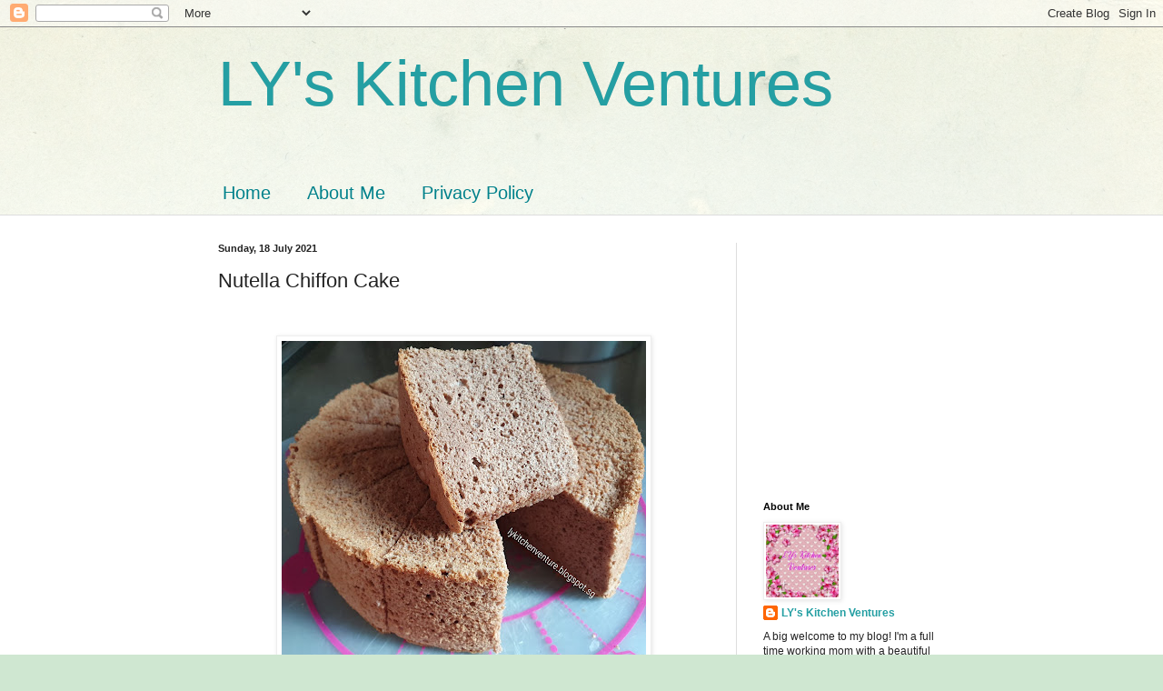

--- FILE ---
content_type: text/html; charset=UTF-8
request_url: https://lykitchenventure.blogspot.com/2021/07/nutella-chiffon-cake.html
body_size: 33415
content:
<!DOCTYPE html>
<html class='v2' dir='ltr' lang='en-GB'>
<head>
<link href='https://www.blogger.com/static/v1/widgets/335934321-css_bundle_v2.css' rel='stylesheet' type='text/css'/>
<meta content='width=1100' name='viewport'/>
<meta content='text/html; charset=UTF-8' http-equiv='Content-Type'/>
<meta content='blogger' name='generator'/>
<link href='https://lykitchenventure.blogspot.com/favicon.ico' rel='icon' type='image/x-icon'/>
<link href='http://lykitchenventure.blogspot.com/2021/07/nutella-chiffon-cake.html' rel='canonical'/>
<link rel="alternate" type="application/atom+xml" title="LY&#39;s Kitchen Ventures - Atom" href="https://lykitchenventure.blogspot.com/feeds/posts/default" />
<link rel="alternate" type="application/rss+xml" title="LY&#39;s Kitchen Ventures - RSS" href="https://lykitchenventure.blogspot.com/feeds/posts/default?alt=rss" />
<link rel="service.post" type="application/atom+xml" title="LY&#39;s Kitchen Ventures - Atom" href="https://www.blogger.com/feeds/7688065157762833121/posts/default" />

<link rel="alternate" type="application/atom+xml" title="LY&#39;s Kitchen Ventures - Atom" href="https://lykitchenventure.blogspot.com/feeds/8850393402216225319/comments/default" />
<!--Can't find substitution for tag [blog.ieCssRetrofitLinks]-->
<link href='https://blogger.googleusercontent.com/img/b/R29vZ2xl/AVvXsEiVygXzL4ei_ShRUCL4nIICceVqQJvMyH5fN7SwrHAfCc_selao6VMgZJEMOrVvcNFhLQcCCcvYlVZZYxIrFY7nZYJH8GWehpohU_N-SWQlclyHeDXW0Bbd15-QIS-8GDYTUzofd9IdrL8/w401-h348/21-06-23-10-53-25-275_deco.jpg' rel='image_src'/>
<meta content='http://lykitchenventure.blogspot.com/2021/07/nutella-chiffon-cake.html' property='og:url'/>
<meta content='Nutella Chiffon Cake' property='og:title'/>
<meta content='  Nutella Chiffon Cake is one of my go-to cakes if I want a chiffon cake that will be well received, especially among children. I just reali...' property='og:description'/>
<meta content='https://blogger.googleusercontent.com/img/b/R29vZ2xl/AVvXsEiVygXzL4ei_ShRUCL4nIICceVqQJvMyH5fN7SwrHAfCc_selao6VMgZJEMOrVvcNFhLQcCCcvYlVZZYxIrFY7nZYJH8GWehpohU_N-SWQlclyHeDXW0Bbd15-QIS-8GDYTUzofd9IdrL8/w1200-h630-p-k-no-nu/21-06-23-10-53-25-275_deco.jpg' property='og:image'/>
<title>LY's Kitchen Ventures: Nutella Chiffon Cake</title>
<style id='page-skin-1' type='text/css'><!--
/*
-----------------------------------------------
Blogger Template Style
Name:     Simple
Designer: Blogger
URL:      www.blogger.com
----------------------------------------------- */
/* Content
----------------------------------------------- */
body {
font: normal normal 12px Arial, Tahoma, Helvetica, FreeSans, sans-serif;
color: #222222;
background: #cfe7d1 url(//themes.googleusercontent.com/image?id=1x_TqXo6-7t6y2ZiuOyQ2Bk6Zod9CTtyKYtRui0IeQJe6hVlJcQiXYG2xQGkxKvl6iZMJ) repeat fixed top center /* Credit: gaffera (http://www.istockphoto.com/googleimages.php?id=4072573&amp;platform=blogger) */;
padding: 0 0 0 0;
background-attachment: scroll;
}
html body .content-outer {
min-width: 0;
max-width: 100%;
width: 100%;
}
h2 {
font-size: 22px;
}
a:link {
text-decoration:none;
color: #249fa3;
}
a:visited {
text-decoration:none;
color: #7c93a1;
}
a:hover {
text-decoration:underline;
color: #5dc2c0;
}
.body-fauxcolumn-outer .fauxcolumn-inner {
background: transparent url(https://resources.blogblog.com/blogblog/data/1kt/simple/body_gradient_tile_light.png) repeat scroll top left;
_background-image: none;
}
.body-fauxcolumn-outer .cap-top {
position: absolute;
z-index: 1;
height: 400px;
width: 100%;
}
.body-fauxcolumn-outer .cap-top .cap-left {
width: 100%;
background: transparent url(https://resources.blogblog.com/blogblog/data/1kt/simple/gradients_light.png) repeat-x scroll top left;
_background-image: none;
}
.content-outer {
-moz-box-shadow: 0 0 0 rgba(0, 0, 0, .15);
-webkit-box-shadow: 0 0 0 rgba(0, 0, 0, .15);
-goog-ms-box-shadow: 0 0 0 #333333;
box-shadow: 0 0 0 rgba(0, 0, 0, .15);
margin-bottom: 1px;
}
.content-inner {
padding: 0 0;
}
.main-outer, .footer-outer {
background-color: #ffffff;
}
/* Header
----------------------------------------------- */
.header-outer {
background: transparent none repeat-x scroll 0 -400px;
_background-image: none;
}
.Header h1 {
font: normal normal 70px Arial, Tahoma, Helvetica, FreeSans, sans-serif;
color: #249fa3;
text-shadow: 0 0 0 rgba(0, 0, 0, .2);
}
.Header h1 a {
color: #249fa3;
}
.Header .description {
font-size: 200%;
color: #444444;
}
.header-inner .Header .titlewrapper {
padding: 22px 30px;
}
.header-inner .Header .descriptionwrapper {
padding: 0 30px;
}
/* Tabs
----------------------------------------------- */
.tabs-inner .section:first-child {
border-top: 0 solid #dddddd;
}
.tabs-inner .section:first-child ul {
margin-top: -0;
border-top: 0 solid #dddddd;
border-left: 0 solid #dddddd;
border-right: 0 solid #dddddd;
}
.tabs-inner .widget ul {
background: transparent none repeat-x scroll 0 -800px;
_background-image: none;
border-bottom: 0 solid #dddddd;
margin-top: 0;
margin-left: -0;
margin-right: -0;
}
.tabs-inner .widget li a {
display: inline-block;
padding: .6em 1em;
font: normal normal 20px Arial, Tahoma, Helvetica, FreeSans, sans-serif;
color: #00818b;
border-left: 0 solid #ffffff;
border-right: 0 solid #dddddd;
}
.tabs-inner .widget li:first-child a {
border-left: none;
}
.tabs-inner .widget li.selected a, .tabs-inner .widget li a:hover {
color: #444444;
background-color: transparent;
text-decoration: none;
}
/* Columns
----------------------------------------------- */
.main-outer {
border-top: 1px solid #dddddd;
}
.fauxcolumn-left-outer .fauxcolumn-inner {
border-right: 1px solid #dddddd;
}
.fauxcolumn-right-outer .fauxcolumn-inner {
border-left: 1px solid #dddddd;
}
/* Headings
----------------------------------------------- */
div.widget > h2,
div.widget h2.title {
margin: 0 0 1em 0;
font: normal bold 11px Arial, Tahoma, Helvetica, FreeSans, sans-serif;
color: #000000;
}
/* Widgets
----------------------------------------------- */
.widget .zippy {
color: #999999;
text-shadow: 2px 2px 1px rgba(0, 0, 0, .1);
}
.widget .popular-posts ul {
list-style: none;
}
/* Posts
----------------------------------------------- */
h2.date-header {
font: normal bold 11px Arial, Tahoma, Helvetica, FreeSans, sans-serif;
}
.date-header span {
background-color: transparent;
color: #222222;
padding: inherit;
letter-spacing: inherit;
margin: inherit;
}
.main-inner {
padding-top: 30px;
padding-bottom: 30px;
}
.main-inner .column-center-inner {
padding: 0 15px;
}
.main-inner .column-center-inner .section {
margin: 0 15px;
}
.post {
margin: 0 0 25px 0;
}
h3.post-title, .comments h4 {
font: normal normal 22px Arial, Tahoma, Helvetica, FreeSans, sans-serif;
margin: .75em 0 0;
}
.post-body {
font-size: 110%;
line-height: 1.4;
position: relative;
}
.post-body img, .post-body .tr-caption-container, .Profile img, .Image img,
.BlogList .item-thumbnail img {
padding: 2px;
background: #ffffff;
border: 1px solid #eeeeee;
-moz-box-shadow: 1px 1px 5px rgba(0, 0, 0, .1);
-webkit-box-shadow: 1px 1px 5px rgba(0, 0, 0, .1);
box-shadow: 1px 1px 5px rgba(0, 0, 0, .1);
}
.post-body img, .post-body .tr-caption-container {
padding: 5px;
}
.post-body .tr-caption-container {
color: #222222;
}
.post-body .tr-caption-container img {
padding: 0;
background: transparent;
border: none;
-moz-box-shadow: 0 0 0 rgba(0, 0, 0, .1);
-webkit-box-shadow: 0 0 0 rgba(0, 0, 0, .1);
box-shadow: 0 0 0 rgba(0, 0, 0, .1);
}
.post-header {
margin: 0 0 1.5em;
line-height: 1.6;
font-size: 90%;
}
.post-footer {
margin: 20px -2px 0;
padding: 5px 10px;
color: #666666;
background-color: #f9f9f9;
border-bottom: 1px solid #eeeeee;
line-height: 1.6;
font-size: 90%;
}
#comments .comment-author {
padding-top: 1.5em;
border-top: 1px solid #dddddd;
background-position: 0 1.5em;
}
#comments .comment-author:first-child {
padding-top: 0;
border-top: none;
}
.avatar-image-container {
margin: .2em 0 0;
}
#comments .avatar-image-container img {
border: 1px solid #eeeeee;
}
/* Comments
----------------------------------------------- */
.comments .comments-content .icon.blog-author {
background-repeat: no-repeat;
background-image: url([data-uri]);
}
.comments .comments-content .loadmore a {
border-top: 1px solid #999999;
border-bottom: 1px solid #999999;
}
.comments .comment-thread.inline-thread {
background-color: #f9f9f9;
}
.comments .continue {
border-top: 2px solid #999999;
}
/* Accents
---------------------------------------------- */
.section-columns td.columns-cell {
border-left: 1px solid #dddddd;
}
.blog-pager {
background: transparent none no-repeat scroll top center;
}
.blog-pager-older-link, .home-link,
.blog-pager-newer-link {
background-color: #ffffff;
padding: 5px;
}
.footer-outer {
border-top: 0 dashed #bbbbbb;
}
/* Mobile
----------------------------------------------- */
body.mobile  {
background-size: auto;
}
.mobile .body-fauxcolumn-outer {
background: transparent none repeat scroll top left;
}
.mobile .body-fauxcolumn-outer .cap-top {
background-size: 100% auto;
}
.mobile .content-outer {
-webkit-box-shadow: 0 0 3px rgba(0, 0, 0, .15);
box-shadow: 0 0 3px rgba(0, 0, 0, .15);
}
.mobile .tabs-inner .widget ul {
margin-left: 0;
margin-right: 0;
}
.mobile .post {
margin: 0;
}
.mobile .main-inner .column-center-inner .section {
margin: 0;
}
.mobile .date-header span {
padding: 0.1em 10px;
margin: 0 -10px;
}
.mobile h3.post-title {
margin: 0;
}
.mobile .blog-pager {
background: transparent none no-repeat scroll top center;
}
.mobile .footer-outer {
border-top: none;
}
.mobile .main-inner, .mobile .footer-inner {
background-color: #ffffff;
}
.mobile-index-contents {
color: #222222;
}
.mobile-link-button {
background-color: #249fa3;
}
.mobile-link-button a:link, .mobile-link-button a:visited {
color: #ffffff;
}
.mobile .tabs-inner .section:first-child {
border-top: none;
}
.mobile .tabs-inner .PageList .widget-content {
background-color: transparent;
color: #444444;
border-top: 0 solid #dddddd;
border-bottom: 0 solid #dddddd;
}
.mobile .tabs-inner .PageList .widget-content .pagelist-arrow {
border-left: 1px solid #dddddd;
}

--></style>
<style id='template-skin-1' type='text/css'><!--
body {
min-width: 860px;
}
.content-outer, .content-fauxcolumn-outer, .region-inner {
min-width: 860px;
max-width: 860px;
_width: 860px;
}
.main-inner .columns {
padding-left: 0px;
padding-right: 260px;
}
.main-inner .fauxcolumn-center-outer {
left: 0px;
right: 260px;
/* IE6 does not respect left and right together */
_width: expression(this.parentNode.offsetWidth -
parseInt("0px") -
parseInt("260px") + 'px');
}
.main-inner .fauxcolumn-left-outer {
width: 0px;
}
.main-inner .fauxcolumn-right-outer {
width: 260px;
}
.main-inner .column-left-outer {
width: 0px;
right: 100%;
margin-left: -0px;
}
.main-inner .column-right-outer {
width: 260px;
margin-right: -260px;
}
#layout {
min-width: 0;
}
#layout .content-outer {
min-width: 0;
width: 800px;
}
#layout .region-inner {
min-width: 0;
width: auto;
}
body#layout div.add_widget {
padding: 8px;
}
body#layout div.add_widget a {
margin-left: 32px;
}
--></style>
<style>
    body {background-image:url(\/\/themes.googleusercontent.com\/image?id=1x_TqXo6-7t6y2ZiuOyQ2Bk6Zod9CTtyKYtRui0IeQJe6hVlJcQiXYG2xQGkxKvl6iZMJ);}
    
@media (max-width: 200px) { body {background-image:url(\/\/themes.googleusercontent.com\/image?id=1x_TqXo6-7t6y2ZiuOyQ2Bk6Zod9CTtyKYtRui0IeQJe6hVlJcQiXYG2xQGkxKvl6iZMJ&options=w200);}}
@media (max-width: 400px) and (min-width: 201px) { body {background-image:url(\/\/themes.googleusercontent.com\/image?id=1x_TqXo6-7t6y2ZiuOyQ2Bk6Zod9CTtyKYtRui0IeQJe6hVlJcQiXYG2xQGkxKvl6iZMJ&options=w400);}}
@media (max-width: 800px) and (min-width: 401px) { body {background-image:url(\/\/themes.googleusercontent.com\/image?id=1x_TqXo6-7t6y2ZiuOyQ2Bk6Zod9CTtyKYtRui0IeQJe6hVlJcQiXYG2xQGkxKvl6iZMJ&options=w800);}}
@media (max-width: 1200px) and (min-width: 801px) { body {background-image:url(\/\/themes.googleusercontent.com\/image?id=1x_TqXo6-7t6y2ZiuOyQ2Bk6Zod9CTtyKYtRui0IeQJe6hVlJcQiXYG2xQGkxKvl6iZMJ&options=w1200);}}
/* Last tag covers anything over one higher than the previous max-size cap. */
@media (min-width: 1201px) { body {background-image:url(\/\/themes.googleusercontent.com\/image?id=1x_TqXo6-7t6y2ZiuOyQ2Bk6Zod9CTtyKYtRui0IeQJe6hVlJcQiXYG2xQGkxKvl6iZMJ&options=w1600);}}
  </style>
<link href='https://www.blogger.com/dyn-css/authorization.css?targetBlogID=7688065157762833121&amp;zx=c3992fbf-6dbc-416d-9cf0-e3f388c79049' media='none' onload='if(media!=&#39;all&#39;)media=&#39;all&#39;' rel='stylesheet'/><noscript><link href='https://www.blogger.com/dyn-css/authorization.css?targetBlogID=7688065157762833121&amp;zx=c3992fbf-6dbc-416d-9cf0-e3f388c79049' rel='stylesheet'/></noscript>
<meta name='google-adsense-platform-account' content='ca-host-pub-1556223355139109'/>
<meta name='google-adsense-platform-domain' content='blogspot.com'/>

<!-- data-ad-client=ca-pub-5006524956340430 -->

</head>
<body class='loading variant-wide'>
<div class='navbar section' id='navbar' name='Navbar'><div class='widget Navbar' data-version='1' id='Navbar1'><script type="text/javascript">
    function setAttributeOnload(object, attribute, val) {
      if(window.addEventListener) {
        window.addEventListener('load',
          function(){ object[attribute] = val; }, false);
      } else {
        window.attachEvent('onload', function(){ object[attribute] = val; });
      }
    }
  </script>
<div id="navbar-iframe-container"></div>
<script type="text/javascript" src="https://apis.google.com/js/platform.js"></script>
<script type="text/javascript">
      gapi.load("gapi.iframes:gapi.iframes.style.bubble", function() {
        if (gapi.iframes && gapi.iframes.getContext) {
          gapi.iframes.getContext().openChild({
              url: 'https://www.blogger.com/navbar/7688065157762833121?po\x3d8850393402216225319\x26origin\x3dhttps://lykitchenventure.blogspot.com',
              where: document.getElementById("navbar-iframe-container"),
              id: "navbar-iframe"
          });
        }
      });
    </script><script type="text/javascript">
(function() {
var script = document.createElement('script');
script.type = 'text/javascript';
script.src = '//pagead2.googlesyndication.com/pagead/js/google_top_exp.js';
var head = document.getElementsByTagName('head')[0];
if (head) {
head.appendChild(script);
}})();
</script>
</div></div>
<div class='body-fauxcolumns'>
<div class='fauxcolumn-outer body-fauxcolumn-outer'>
<div class='cap-top'>
<div class='cap-left'></div>
<div class='cap-right'></div>
</div>
<div class='fauxborder-left'>
<div class='fauxborder-right'></div>
<div class='fauxcolumn-inner'>
</div>
</div>
<div class='cap-bottom'>
<div class='cap-left'></div>
<div class='cap-right'></div>
</div>
</div>
</div>
<div class='content'>
<div class='content-fauxcolumns'>
<div class='fauxcolumn-outer content-fauxcolumn-outer'>
<div class='cap-top'>
<div class='cap-left'></div>
<div class='cap-right'></div>
</div>
<div class='fauxborder-left'>
<div class='fauxborder-right'></div>
<div class='fauxcolumn-inner'>
</div>
</div>
<div class='cap-bottom'>
<div class='cap-left'></div>
<div class='cap-right'></div>
</div>
</div>
</div>
<div class='content-outer'>
<div class='content-cap-top cap-top'>
<div class='cap-left'></div>
<div class='cap-right'></div>
</div>
<div class='fauxborder-left content-fauxborder-left'>
<div class='fauxborder-right content-fauxborder-right'></div>
<div class='content-inner'>
<header>
<div class='header-outer'>
<div class='header-cap-top cap-top'>
<div class='cap-left'></div>
<div class='cap-right'></div>
</div>
<div class='fauxborder-left header-fauxborder-left'>
<div class='fauxborder-right header-fauxborder-right'></div>
<div class='region-inner header-inner'>
<div class='header section' id='header' name='Header'><div class='widget Header' data-version='1' id='Header1'>
<div id='header-inner'>
<div class='titlewrapper'>
<h1 class='title'>
<a href='https://lykitchenventure.blogspot.com/'>
LY's Kitchen Ventures
</a>
</h1>
</div>
<div class='descriptionwrapper'>
<p class='description'><span>
</span></p>
</div>
</div>
</div></div>
</div>
</div>
<div class='header-cap-bottom cap-bottom'>
<div class='cap-left'></div>
<div class='cap-right'></div>
</div>
</div>
</header>
<div class='tabs-outer'>
<div class='tabs-cap-top cap-top'>
<div class='cap-left'></div>
<div class='cap-right'></div>
</div>
<div class='fauxborder-left tabs-fauxborder-left'>
<div class='fauxborder-right tabs-fauxborder-right'></div>
<div class='region-inner tabs-inner'>
<div class='tabs section' id='crosscol' name='Cross-column'><div class='widget PageList' data-version='1' id='PageList1'>
<h2>Pages</h2>
<div class='widget-content'>
<ul>
<li>
<a href='https://lykitchenventure.blogspot.com/'>Home</a>
</li>
<li>
<a href='https://lykitchenventure.blogspot.com/p/about-me_19.html'>About Me</a>
</li>
<li>
<a href='https://lykitchenventure.blogspot.com/p/blog-page.html'>Privacy Policy</a>
</li>
</ul>
<div class='clear'></div>
</div>
</div></div>
<div class='tabs no-items section' id='crosscol-overflow' name='Cross-Column 2'></div>
</div>
</div>
<div class='tabs-cap-bottom cap-bottom'>
<div class='cap-left'></div>
<div class='cap-right'></div>
</div>
</div>
<div class='main-outer'>
<div class='main-cap-top cap-top'>
<div class='cap-left'></div>
<div class='cap-right'></div>
</div>
<div class='fauxborder-left main-fauxborder-left'>
<div class='fauxborder-right main-fauxborder-right'></div>
<div class='region-inner main-inner'>
<div class='columns fauxcolumns'>
<div class='fauxcolumn-outer fauxcolumn-center-outer'>
<div class='cap-top'>
<div class='cap-left'></div>
<div class='cap-right'></div>
</div>
<div class='fauxborder-left'>
<div class='fauxborder-right'></div>
<div class='fauxcolumn-inner'>
</div>
</div>
<div class='cap-bottom'>
<div class='cap-left'></div>
<div class='cap-right'></div>
</div>
</div>
<div class='fauxcolumn-outer fauxcolumn-left-outer'>
<div class='cap-top'>
<div class='cap-left'></div>
<div class='cap-right'></div>
</div>
<div class='fauxborder-left'>
<div class='fauxborder-right'></div>
<div class='fauxcolumn-inner'>
</div>
</div>
<div class='cap-bottom'>
<div class='cap-left'></div>
<div class='cap-right'></div>
</div>
</div>
<div class='fauxcolumn-outer fauxcolumn-right-outer'>
<div class='cap-top'>
<div class='cap-left'></div>
<div class='cap-right'></div>
</div>
<div class='fauxborder-left'>
<div class='fauxborder-right'></div>
<div class='fauxcolumn-inner'>
</div>
</div>
<div class='cap-bottom'>
<div class='cap-left'></div>
<div class='cap-right'></div>
</div>
</div>
<!-- corrects IE6 width calculation -->
<div class='columns-inner'>
<div class='column-center-outer'>
<div class='column-center-inner'>
<div class='main section' id='main' name='Main'><div class='widget Blog' data-version='1' id='Blog1'>
<div class='blog-posts hfeed'>

          <div class="date-outer">
        
<h2 class='date-header'><span>Sunday, 18 July 2021</span></h2>

          <div class="date-posts">
        
<div class='post-outer'>
<div class='post hentry uncustomized-post-template' itemprop='blogPost' itemscope='itemscope' itemtype='http://schema.org/BlogPosting'>
<meta content='https://blogger.googleusercontent.com/img/b/R29vZ2xl/AVvXsEiVygXzL4ei_ShRUCL4nIICceVqQJvMyH5fN7SwrHAfCc_selao6VMgZJEMOrVvcNFhLQcCCcvYlVZZYxIrFY7nZYJH8GWehpohU_N-SWQlclyHeDXW0Bbd15-QIS-8GDYTUzofd9IdrL8/w401-h348/21-06-23-10-53-25-275_deco.jpg' itemprop='image_url'/>
<meta content='7688065157762833121' itemprop='blogId'/>
<meta content='8850393402216225319' itemprop='postId'/>
<a name='8850393402216225319'></a>
<h3 class='post-title entry-title' itemprop='name'>
Nutella Chiffon Cake
</h3>
<div class='post-header'>
<div class='post-header-line-1'></div>
</div>
<div class='post-body entry-content' id='post-body-8850393402216225319' itemprop='description articleBody'>
<p>&nbsp;</p><div class="separator" style="clear: both; text-align: center;"><a href="https://blogger.googleusercontent.com/img/b/R29vZ2xl/AVvXsEiVygXzL4ei_ShRUCL4nIICceVqQJvMyH5fN7SwrHAfCc_selao6VMgZJEMOrVvcNFhLQcCCcvYlVZZYxIrFY7nZYJH8GWehpohU_N-SWQlclyHeDXW0Bbd15-QIS-8GDYTUzofd9IdrL8/s2048/21-06-23-10-53-25-275_deco.jpg" style="margin-left: 1em; margin-right: 1em;"><img border="0" data-original-height="1778" data-original-width="2048" height="348" src="https://blogger.googleusercontent.com/img/b/R29vZ2xl/AVvXsEiVygXzL4ei_ShRUCL4nIICceVqQJvMyH5fN7SwrHAfCc_selao6VMgZJEMOrVvcNFhLQcCCcvYlVZZYxIrFY7nZYJH8GWehpohU_N-SWQlclyHeDXW0Bbd15-QIS-8GDYTUzofd9IdrL8/w401-h348/21-06-23-10-53-25-275_deco.jpg" width="401" /></a></div><br /><p></p><p style="text-align: justify;"><span style="font-size: large;">Nutella Chiffon Cake is one of my go-to cakes if I want a chiffon cake that will be well received, especially among children. I just realised recently that I have not documented the recipe that I always use. So here it is...</span></p><p><span style="font-size: large;">This is a very simple cake to make. Try it...you won't regret it!</span></p><a name="more"></a><div class="separator" style="clear: both; text-align: center;"><br /></div><div style="text-align: justify;"><span style="color: blue;"><div class="separator" style="clear: both; font-weight: bold; text-align: center;"><a href="https://blogger.googleusercontent.com/img/b/R29vZ2xl/AVvXsEhBYit8zu_fvC80Odv9kHtZusecpOHKU9ddhKnk9Gy0OHQlUSzaWEJcX_f0o2kK2Y4F8U8ZkxWQL2Bv9zitk_c2mkXcHjxdie5OikEfyDiQHRxS2hzbDWKY_U64NxT2O2fMS25oXCtoVyU/s2048/21-06-23-10-54-12-972_deco.jpg" style="margin-left: 1em; margin-right: 1em;"><img border="0" data-original-height="1806" data-original-width="2048" height="352" src="https://blogger.googleusercontent.com/img/b/R29vZ2xl/AVvXsEhBYit8zu_fvC80Odv9kHtZusecpOHKU9ddhKnk9Gy0OHQlUSzaWEJcX_f0o2kK2Y4F8U8ZkxWQL2Bv9zitk_c2mkXcHjxdie5OikEfyDiQHRxS2hzbDWKY_U64NxT2O2fMS25oXCtoVyU/w399-h352/21-06-23-10-54-12-972_deco.jpg" width="399" /></a></div><br /><br /></span></div><div style="text-align: justify;"><span style="color: blue;"><b><span style="font-size: x-large;">Nutella Chiffon Cake</span></b></span></div><div style="text-align: justify;"><span style="font-size: large;">makes a 23cm tube pan</span></div><div style="text-align: justify;"><span style="font-size: large;">adapted from <a href="https://wendyinkk.blogspot.com/2014/03/nutella-chiffon-cake-nutella-week-1.html" target="_blank">here</a></span></div><div style="text-align: justify;"><br /></div><div style="text-align: justify;"><span style="font-size: large;"><i><b>Ingredients:</b></i></span></div><div style="text-align: justify;"><span style="font-size: large;">100g hot milk</span></div><div style="text-align: justify;"><span style="font-size: large;">180g nutella</span></div><div style="text-align: justify;"><span style="font-size: large;">5 egg yolks&nbsp;</span><br /><span style="font-size: large;">1/2 tsp vanilla extract</span></div><div style="text-align: justify;"><span style="font-size: large;">80g cake flour</span></div><div style="text-align: justify;"><br /></div><div style="text-align: justify;"><span style="font-size: large;">5 egg whites</span></div><div style="text-align: justify;"><span style="font-size: large;">80g sugar</span></div><div style="text-align: justify;"><span style="font-size: large;">1/4 tsp cream of tartar</span></div><div style="text-align: justify;"><br /></div><div style="text-align: justify;"><span style="font-size: large;"><i><b>Method:</b></i></span></div><div style="text-align: justify;"><span style="font-size: large;">1. Sieve flour and baking powder. Set aside.</span></div><div style="text-align: justify;"><br /></div><div class="separator" style="clear: both; text-align: center;"><a href="https://blogger.googleusercontent.com/img/b/R29vZ2xl/AVvXsEjsSzayuzlopjZLcEgdGtZXYMPVVLi_5YSQAiYwlG0tCPvWrpeH3uQHwqLc4iWgEKfpwCqP8hJKYChQSQa0vLRAm987FCe6rpvBGegdlzHHPhXOyivcIPeeV5Dw8rLXRvVIwuWM8eGKP-A/s2048/21-06-23-10-01-21-845_deco.jpg" style="margin-left: 1em; margin-right: 1em;"><img border="0" data-original-height="1536" data-original-width="2048" height="292" src="https://blogger.googleusercontent.com/img/b/R29vZ2xl/AVvXsEjsSzayuzlopjZLcEgdGtZXYMPVVLi_5YSQAiYwlG0tCPvWrpeH3uQHwqLc4iWgEKfpwCqP8hJKYChQSQa0vLRAm987FCe6rpvBGegdlzHHPhXOyivcIPeeV5Dw8rLXRvVIwuWM8eGKP-A/w390-h292/21-06-23-10-01-21-845_deco.jpg" style="opacity: 1;" width="390" /></a></div><br /><div style="text-align: justify;"><div class="separator" style="clear: both; text-align: center;"><br /></div></div><div style="text-align: justify;"><span style="font-size: large;">2. Melt nutella with hot milk, stirring till smooth. Set aside to cool.&nbsp;</span><br /><div class="separator" style="clear: both; text-align: center;"><br /></div><span style="font-size: large;"><span style="font-size: small;"><div class="separator" style="clear: both; text-align: center;"><a href="https://blogger.googleusercontent.com/img/b/R29vZ2xl/AVvXsEiNJkY3tM0OBLzCDiDfIqCkH-EmGnw-UGDc5m9ZAwSLfzP97ZOr5ap84RMdjhFMc8TP92NNKeH0RYFJ8Vx3pbwfUHY0XnIM_m903tCf_pGCnrNKNalRRJFH9zQ_sdTT8k-ICTeTwnFu82M/s2048/21-06-23-10-01-39-305_deco.jpg" style="margin-left: 1em; margin-right: 1em;"><img border="0" data-original-height="1536" data-original-width="2048" height="294" src="https://blogger.googleusercontent.com/img/b/R29vZ2xl/AVvXsEiNJkY3tM0OBLzCDiDfIqCkH-EmGnw-UGDc5m9ZAwSLfzP97ZOr5ap84RMdjhFMc8TP92NNKeH0RYFJ8Vx3pbwfUHY0XnIM_m903tCf_pGCnrNKNalRRJFH9zQ_sdTT8k-ICTeTwnFu82M/w392-h294/21-06-23-10-01-39-305_deco.jpg" width="392" /></a></div><br /></span><div class="separator" style="clear: both; text-align: center;"><a href="https://blogger.googleusercontent.com/img/b/R29vZ2xl/AVvXsEh-sppAZ0obk2s7F-q9UHScp_heeM37McZy-sTAJ6vCrVgJcGek7FklJ8I2r-90LrDrnnzx17gjTt-CZ_8afmvZbzCz6RxfDBgPkcJ-DH3GDFZz3ZJzD1wyiwih6vu1NNXb7ZXs91UW6zU/s2048/21-06-23-10-02-00-492_deco.jpg" style="margin-left: 1em; margin-right: 1em;"><img border="0" data-original-height="1536" data-original-width="2048" height="295" src="https://blogger.googleusercontent.com/img/b/R29vZ2xl/AVvXsEh-sppAZ0obk2s7F-q9UHScp_heeM37McZy-sTAJ6vCrVgJcGek7FklJ8I2r-90LrDrnnzx17gjTt-CZ_8afmvZbzCz6RxfDBgPkcJ-DH3GDFZz3ZJzD1wyiwih6vu1NNXb7ZXs91UW6zU/w393-h295/21-06-23-10-02-00-492_deco.jpg" width="393" /></a></div></span><br /><span style="font-size: large;">3. In a large mixing bowl, whisk egg yolks until light and fluffy.</span></div><div style="text-align: justify;"><div class="separator" style="clear: both; text-align: center;"><br /></div><div class="separator" style="clear: both; text-align: center;"><a href="https://blogger.googleusercontent.com/img/b/R29vZ2xl/AVvXsEhfz2J8YGf-qRrreYBaKSzKy0Yoj1Bvz_bsG-WQvpXxWqzjM04mrquwUF_hfM5IJXT7x28RlwYshjkzWMQLVM0RgcxPIFXq9iICwxjyZfF3Oamtl9xy8WeQn0rAhRSORjIpOBSK_HLWrsk/s1600/16-10-23-18-17-45-124_deco%255B1%255D.jpg" style="margin-left: 1em; margin-right: 1em;"><img border="0" height="280" src="https://blogger.googleusercontent.com/img/b/R29vZ2xl/AVvXsEhfz2J8YGf-qRrreYBaKSzKy0Yoj1Bvz_bsG-WQvpXxWqzjM04mrquwUF_hfM5IJXT7x28RlwYshjkzWMQLVM0RgcxPIFXq9iICwxjyZfF3Oamtl9xy8WeQn0rAhRSORjIpOBSK_HLWrsk/s400/16-10-23-18-17-45-124_deco%255B1%255D.jpg" width="400" /></a></div><br /><div class="separator" style="clear: both; text-align: center;"><a href="https://blogger.googleusercontent.com/img/b/R29vZ2xl/AVvXsEgV0nNlTQqRFT0f_01htBbDxSwqRJ9ApYQqxFzLeVTCLX2hTHvKx3NZ3FpLs6yHfb7nGkLAXTCtreX_c5cbnfM185qcdgup1s2cCxKAIw3hBHsDpRCjYW8cTjOiF7by69bviB_roQwY5yI/s1600/16-10-23-18-18-14-260_deco%255B1%255D.jpg" style="margin-left: 1em; margin-right: 1em;"><img border="0" height="283" src="https://blogger.googleusercontent.com/img/b/R29vZ2xl/AVvXsEgV0nNlTQqRFT0f_01htBbDxSwqRJ9ApYQqxFzLeVTCLX2hTHvKx3NZ3FpLs6yHfb7nGkLAXTCtreX_c5cbnfM185qcdgup1s2cCxKAIw3hBHsDpRCjYW8cTjOiF7by69bviB_roQwY5yI/s400/16-10-23-18-18-14-260_deco%255B1%255D.jpg" width="400" /></a></div><br /><div class="separator" style="clear: both; text-align: center;"></div><div class="separator" style="clear: both; text-align: center;"></div><span style="font-size: large;">4.&nbsp;</span><span style="font-size: large;">Add in the cooled nutella-milk mixture and stir till well combined.<br /></span><br /><div class="separator" style="clear: both; text-align: center;"><a href="https://blogger.googleusercontent.com/img/b/R29vZ2xl/AVvXsEiK7tU1NqCwEnidKkGjEarl9jnJuYYaMP-3sfga2ludFn7aJK0wKLqqA65STR5CMxFqssJSqP520fdLYjk3-FJ_Xqy_-AG65ubUvqgnf_cxMyjPt5kwVbhXvI9OVW4fCyu0WL3TRDDdnzo/s2048/21-06-23-10-08-20-644_deco.jpg" style="margin-left: 1em; margin-right: 1em;"><img border="0" data-original-height="1667" data-original-width="2048" height="333" src="https://blogger.googleusercontent.com/img/b/R29vZ2xl/AVvXsEiK7tU1NqCwEnidKkGjEarl9jnJuYYaMP-3sfga2ludFn7aJK0wKLqqA65STR5CMxFqssJSqP520fdLYjk3-FJ_Xqy_-AG65ubUvqgnf_cxMyjPt5kwVbhXvI9OVW4fCyu0WL3TRDDdnzo/w410-h333/21-06-23-10-08-20-644_deco.jpg" width="410" /></a></div><br /><div class="separator" style="clear: both; text-align: center;"><a href="https://blogger.googleusercontent.com/img/b/R29vZ2xl/AVvXsEi2MjQlVnw5yJG49pfCE-vMguBynLqkSTP5g8xR6ilwBGxOYru2-JCfLL-cmecIPiCb9VpCv68x4HndPyW_TfaV2bxI1qnLCyyDKnts9St9wXAJm-T9B6ZyGVQ64LHS7KVQMq5JmT52yhE/s1868/21-06-23-10-08-50-536_deco.jpg" style="margin-left: 1em; margin-right: 1em;"><img border="0" data-original-height="1508" data-original-width="1868" height="328" src="https://blogger.googleusercontent.com/img/b/R29vZ2xl/AVvXsEi2MjQlVnw5yJG49pfCE-vMguBynLqkSTP5g8xR6ilwBGxOYru2-JCfLL-cmecIPiCb9VpCv68x4HndPyW_TfaV2bxI1qnLCyyDKnts9St9wXAJm-T9B6ZyGVQ64LHS7KVQMq5JmT52yhE/w407-h328/21-06-23-10-08-50-536_deco.jpg" width="407" /></a></div><div class="separator" style="clear: both; text-align: center;"><br /></div></div><div style="text-align: justify;"><span style="font-size: large;">5. Add in the sifted flour mixture and whisk till smooth.</span></div><div style="text-align: justify;"><br /></div><div class="separator" style="clear: both; text-align: center;"><a href="https://blogger.googleusercontent.com/img/b/R29vZ2xl/AVvXsEhT8poi_lH3RWxeO6U898YIvEXvJjj-D0pTCQ6dmOdtj1JDvW66SOoRUSqOJirm8Je8yXbvducNyc6vqs2PL6YuixuvpVbM2ZPk552dfUD0IGQilYbTLOueitzdKGnmWelSpyji32MOsJ8/s2048/21-06-23-10-09-17-499_deco.jpg" style="margin-left: 1em; margin-right: 1em;"><img border="0" data-original-height="1707" data-original-width="2048" height="341" src="https://blogger.googleusercontent.com/img/b/R29vZ2xl/AVvXsEhT8poi_lH3RWxeO6U898YIvEXvJjj-D0pTCQ6dmOdtj1JDvW66SOoRUSqOJirm8Je8yXbvducNyc6vqs2PL6YuixuvpVbM2ZPk552dfUD0IGQilYbTLOueitzdKGnmWelSpyji32MOsJ8/w409-h341/21-06-23-10-09-17-499_deco.jpg" width="409" /></a></div><div style="text-align: justify;"><span style="font-size: large;"><br /></span></div><div style="text-align: justify;"><span style="font-size: large;"><div class="separator" style="clear: both; text-align: center;"><a href="https://blogger.googleusercontent.com/img/b/R29vZ2xl/AVvXsEgC6rPoXelZIFnFr-KjjBao7pnmeQfVBVOaDbXepVAq1mVwm0Ei23i3dwFBnQ2Ibooe3hRWASXXAFa1kbxtE2mIEvP3jp3jTgUe8e7d3OpTEaLuFc8K1UZ9K7DSK2lk-_wHz8dHtH7jVZU/s2048/21-06-23-10-09-43-811_deco.jpg" style="margin-left: 1em; margin-right: 1em;"><img border="0" data-original-height="1782" data-original-width="2048" height="348" src="https://blogger.googleusercontent.com/img/b/R29vZ2xl/AVvXsEgC6rPoXelZIFnFr-KjjBao7pnmeQfVBVOaDbXepVAq1mVwm0Ei23i3dwFBnQ2Ibooe3hRWASXXAFa1kbxtE2mIEvP3jp3jTgUe8e7d3OpTEaLuFc8K1UZ9K7DSK2lk-_wHz8dHtH7jVZU/w401-h348/21-06-23-10-09-43-811_deco.jpg" width="401" /></a></div><div style="text-align: justify;"><span style="font-size: large;">&nbsp; &nbsp; &nbsp;&nbsp;</span></div>6. To make the meringue, beat egg whites in a clean bowl till foamy. Add cream of tartar and sugar. Continue to beat till firm&nbsp;peaks form.</span></div><div style="text-align: justify;"><br /><div class="separator" style="clear: both; text-align: center;"><a href="https://blogger.googleusercontent.com/img/b/R29vZ2xl/AVvXsEj2sbG4-u5lJC86JUKyeepqOYnaX_XmY5mEbV4-TqouALkU3SyaZ4FfhwggeDGym-OGx_-q1eKOJQEPtkA-v3fhultejMCZ01EDoxjP9DdEUPCmCewmaKa4RXXtE5DS8vVVBvNKk7fV1R8/s1600/16-10-15-23-59-45-819_deco%255B1%255D.jpg" style="margin-left: 1em; margin-right: 1em;"><img border="0" height="270" src="https://blogger.googleusercontent.com/img/b/R29vZ2xl/AVvXsEj2sbG4-u5lJC86JUKyeepqOYnaX_XmY5mEbV4-TqouALkU3SyaZ4FfhwggeDGym-OGx_-q1eKOJQEPtkA-v3fhultejMCZ01EDoxjP9DdEUPCmCewmaKa4RXXtE5DS8vVVBvNKk7fV1R8/w399-h270/16-10-15-23-59-45-819_deco%255B1%255D.jpg" width="399" /></a></div><div class="separator" style="clear: both; text-align: center;"><br /></div></div><div class="separator" style="clear: both; text-align: center;"><a href="https://blogger.googleusercontent.com/img/b/R29vZ2xl/AVvXsEgapXri0EFGsj12KT4W4LyZ_iWgeB_r5pm8UswZ-yIwTrtdnbpcAT2HfMXSjMdNxSAhmCR25jRY4_tb9CyEX6B5DmXKxPi9ZRWRhm_jIgji-bXKR9YoFhgNh-iAJqUCIhLoJtDpuLFx3uE/s2048/21-06-23-10-10-31-223_deco.jpg" style="margin-left: 1em; margin-right: 1em;"><img border="0" data-original-height="1536" data-original-width="2048" height="300" src="https://blogger.googleusercontent.com/img/b/R29vZ2xl/AVvXsEgapXri0EFGsj12KT4W4LyZ_iWgeB_r5pm8UswZ-yIwTrtdnbpcAT2HfMXSjMdNxSAhmCR25jRY4_tb9CyEX6B5DmXKxPi9ZRWRhm_jIgji-bXKR9YoFhgNh-iAJqUCIhLoJtDpuLFx3uE/w400-h300/21-06-23-10-10-31-223_deco.jpg" width="400" /></a></div><br /><div class="separator" style="clear: both; text-align: center;"><a href="https://blogger.googleusercontent.com/img/b/R29vZ2xl/AVvXsEjXnJBG6b4DDSr3ZFvNakqX4cujwijPB5WoGu7lKTGKxLphpDir68a7s414kApq44uU5_9WbwdzPHr-eQ0DwxoVR2J5FPqz7nhiHQYwDFohJFaozNI4wD4uKhmylbXEH9qW5-0NhNHycn0/s2048/21-06-23-10-29-03-167_deco.jpg" style="margin-left: 1em; margin-right: 1em;"><img border="0" data-original-height="1631" data-original-width="2048" height="317" src="https://blogger.googleusercontent.com/img/b/R29vZ2xl/AVvXsEjXnJBG6b4DDSr3ZFvNakqX4cujwijPB5WoGu7lKTGKxLphpDir68a7s414kApq44uU5_9WbwdzPHr-eQ0DwxoVR2J5FPqz7nhiHQYwDFohJFaozNI4wD4uKhmylbXEH9qW5-0NhNHycn0/w398-h317/21-06-23-10-29-03-167_deco.jpg" width="398" /></a></div><br /><div style="text-align: justify;"><span style="font-size: large;">7.&nbsp; Add 1/3 of the meringue into the yolk batter and mix with a whisk.</span></div><div style="text-align: justify;"><br /></div><div class="separator" style="clear: both; text-align: center;"><a href="https://blogger.googleusercontent.com/img/b/R29vZ2xl/AVvXsEiKc799auq6dHtqjzf6-ZWn6d7HDwzV3X1-KDlWlU71JQJ6C3xF0fN_IvycZG-LcAY5lnl3fv8BdYfcvHLHIp_OmyQc81wRNv5ykznA9qQqEXCdRaTFMSPAlW8YgoTp7xVB__0T9VnaBf0/s2048/21-06-23-10-30-13-497_deco.jpg" style="margin-left: 1em; margin-right: 1em;"><img border="0" data-original-height="1650" data-original-width="2048" height="331" src="https://blogger.googleusercontent.com/img/b/R29vZ2xl/AVvXsEiKc799auq6dHtqjzf6-ZWn6d7HDwzV3X1-KDlWlU71JQJ6C3xF0fN_IvycZG-LcAY5lnl3fv8BdYfcvHLHIp_OmyQc81wRNv5ykznA9qQqEXCdRaTFMSPAlW8YgoTp7xVB__0T9VnaBf0/w410-h331/21-06-23-10-30-13-497_deco.jpg" width="410" /></a></div><div><br /></div><div style="text-align: justify;"><div class="separator" style="clear: both; text-align: center;"><a href="https://blogger.googleusercontent.com/img/b/R29vZ2xl/AVvXsEgsXhp_2B8vPTUm-hnIQuUU76x-YDKMuvQDhYX8LuJv8tBdNkrwknuiEFaF-mPpKDZWOWBIorDA1mBwnUYgcPt7ck5j-St6E5AdUEg6jaomPfF-lw-U6JXM2bQ5QxiHl0lIN5WiHTD7DEI/s2048/21-06-23-10-32-06-409_deco.jpg" style="margin-left: 1em; margin-right: 1em;"><img border="0" data-original-height="1610" data-original-width="2048" height="322" src="https://blogger.googleusercontent.com/img/b/R29vZ2xl/AVvXsEgsXhp_2B8vPTUm-hnIQuUU76x-YDKMuvQDhYX8LuJv8tBdNkrwknuiEFaF-mPpKDZWOWBIorDA1mBwnUYgcPt7ck5j-St6E5AdUEg6jaomPfF-lw-U6JXM2bQ5QxiHl0lIN5WiHTD7DEI/w409-h322/21-06-23-10-32-06-409_deco.jpg" width="409" /></a></div><span style="font-size: large;"><div style="text-align: justify;"><span style="font-size: large;">&nbsp; &nbsp;</span></div>8. Add another 1/3 of the meringue into the batter and mix with a whisk.</span></div><div style="text-align: justify;"><br /><div class="separator" style="clear: both; text-align: center;"></div></div><div class="separator" style="clear: both; text-align: center;"><a href="https://blogger.googleusercontent.com/img/b/R29vZ2xl/AVvXsEioDAS7TefvmtR-RTUFrZts-RG6Mpa7mVaFkiQxljixrq9Vn5GICKnWzKtnVSeuLHh6a50NkgjjEx6AWkGI8Pd0xLSS9jdC9Y0GpiJGbqCgCnPVOKWkQ3Zb6qs8bulQiVZXwgVRROZCrH4/s1706/21-06-23-10-31-37-589_deco.jpg" style="margin-left: 1em; margin-right: 1em;"><img border="0" data-original-height="1246" data-original-width="1706" height="302" src="https://blogger.googleusercontent.com/img/b/R29vZ2xl/AVvXsEioDAS7TefvmtR-RTUFrZts-RG6Mpa7mVaFkiQxljixrq9Vn5GICKnWzKtnVSeuLHh6a50NkgjjEx6AWkGI8Pd0xLSS9jdC9Y0GpiJGbqCgCnPVOKWkQ3Zb6qs8bulQiVZXwgVRROZCrH4/w412-h302/21-06-23-10-31-37-589_deco.jpg" width="412" /></a></div><br /><div style="text-align: justify;"><div class="separator" style="clear: both; text-align: center;"><a href="https://blogger.googleusercontent.com/img/b/R29vZ2xl/AVvXsEg_WGF-5Fcs5CRjE5DC0J344ogV0NyZOAlrrnWOKJhmmnydkkWAWL3Na2ZgwJnS9Y0IzVGWpAqcB8PzAz-_eSYJ4fRGOdtZhBTCgxW9Ybx3UvJoGoY9inM-Y7fQPeDDS9hwLepaOAuZZhk/s2048/21-06-23-10-32-06-409_deco.jpg" style="margin-left: 1em; margin-right: 1em;"><img border="0" data-original-height="1610" data-original-width="2048" height="324" src="https://blogger.googleusercontent.com/img/b/R29vZ2xl/AVvXsEg_WGF-5Fcs5CRjE5DC0J344ogV0NyZOAlrrnWOKJhmmnydkkWAWL3Na2ZgwJnS9Y0IzVGWpAqcB8PzAz-_eSYJ4fRGOdtZhBTCgxW9Ybx3UvJoGoY9inM-Y7fQPeDDS9hwLepaOAuZZhk/w412-h324/21-06-23-10-32-06-409_deco.jpg" width="412" /></a></div><span style="font-size: x-large;"><div style="text-align: justify;"><span style="font-size: x-large;">&nbsp;&nbsp;</span></div>9. Then add in the balance 1/3 of the meringue and gently fold the meringue into the cake batter until well blended.</span></div><div style="text-align: justify;"><div class="separator" style="clear: both; text-align: center;"><br /></div><div class="separator" style="clear: both; text-align: center;"><a href="https://blogger.googleusercontent.com/img/b/R29vZ2xl/AVvXsEiHVQzmN_jluI0OEsSX4n6qVnIVUawqezukCyUZssVTwVGrIxnktuBDW4U8bTw6zk6EtqumUeq4ZNFLqu662qhyphenhyphen3i6BOj4PhzcI6VXLKuowGoAHcWYdOxigGOw0p758F0coc3ZdhAwCm4s/s2048/21-06-23-10-32-32-834_deco.jpg" style="margin-left: 1em; margin-right: 1em;"><img border="0" data-original-height="1536" data-original-width="2048" height="298" src="https://blogger.googleusercontent.com/img/b/R29vZ2xl/AVvXsEiHVQzmN_jluI0OEsSX4n6qVnIVUawqezukCyUZssVTwVGrIxnktuBDW4U8bTw6zk6EtqumUeq4ZNFLqu662qhyphenhyphen3i6BOj4PhzcI6VXLKuowGoAHcWYdOxigGOw0p758F0coc3ZdhAwCm4s/w397-h298/21-06-23-10-32-32-834_deco.jpg" width="397" /></a></div><br /><div class="separator" style="clear: both; text-align: center;"><a href="https://blogger.googleusercontent.com/img/b/R29vZ2xl/AVvXsEhJuci39zzn0Nu92YOovQR2_gd3FL5ikkrnVc8Sl5IrJmduGlb7Tp1gFEuUjX26Kr7-R_HGr_glmum90atcWPopcHcOOw28pW07CN-eNMR5PUax9tmDG6Dt0TvQZJk7PMMsiP7lHP743YY/s2048/21-06-23-10-32-49-072_deco.jpg" style="margin-left: 1em; margin-right: 1em;"><img border="0" data-original-height="1536" data-original-width="2048" height="299" src="https://blogger.googleusercontent.com/img/b/R29vZ2xl/AVvXsEhJuci39zzn0Nu92YOovQR2_gd3FL5ikkrnVc8Sl5IrJmduGlb7Tp1gFEuUjX26Kr7-R_HGr_glmum90atcWPopcHcOOw28pW07CN-eNMR5PUax9tmDG6Dt0TvQZJk7PMMsiP7lHP743YY/w398-h299/21-06-23-10-32-49-072_deco.jpg" width="398" /></a></div><div style="text-align: justify;"><br /></div>&nbsp;&nbsp;</div><div style="text-align: justify;"><span style="font-size: large;">10. Pour the batter into an ungreased 9" (23cm) chiffon pan and bake in preheated oven at 160C for 55 minutes.</span></div><div class="separator" style="clear: both; text-align: center;"><br /></div><div class="separator" style="clear: both; text-align: center;"><a href="https://blogger.googleusercontent.com/img/b/R29vZ2xl/AVvXsEgcTGtfSdpIE_NoOPbsg60mspHb6wlIZsJ-juxdjb6m8YeUPeppL4JZvBMqYhz5dEtlkozMeXCD20ripJwQ_rSXbZhEBR8jNFobOUXGjAUTozVbCgXZlXFZaWEduTJhiOIPv0OpVMY50AY/s2048/21-06-23-10-33-10-842_deco.jpg" style="margin-left: 1em; margin-right: 1em;"><img border="0" data-original-height="1536" data-original-width="2048" height="305" src="https://blogger.googleusercontent.com/img/b/R29vZ2xl/AVvXsEgcTGtfSdpIE_NoOPbsg60mspHb6wlIZsJ-juxdjb6m8YeUPeppL4JZvBMqYhz5dEtlkozMeXCD20ripJwQ_rSXbZhEBR8jNFobOUXGjAUTozVbCgXZlXFZaWEduTJhiOIPv0OpVMY50AY/w406-h305/21-06-23-10-33-10-842_deco.jpg" width="406" /></a></div><br /><div class="separator" style="clear: both; text-align: center;"><a href="https://blogger.googleusercontent.com/img/b/R29vZ2xl/AVvXsEg056IchraoXbrE7LIAT6g-QpSaeX7tC23Y2AxJWBEd-pUx07kCMGegSXXH4OPKRACb7lBY1pRqw_tCGfoi3c3_mM3LG-ICnB3NZREVDX6zW12gk49d084lz0-l8D3PK2wB7bn1OM3M4XQ/s2048/21-06-23-10-34-13-487_deco.jpg" style="margin-left: 1em; margin-right: 1em;"><img border="0" data-original-height="1674" data-original-width="2048" height="332" src="https://blogger.googleusercontent.com/img/b/R29vZ2xl/AVvXsEg056IchraoXbrE7LIAT6g-QpSaeX7tC23Y2AxJWBEd-pUx07kCMGegSXXH4OPKRACb7lBY1pRqw_tCGfoi3c3_mM3LG-ICnB3NZREVDX6zW12gk49d084lz0-l8D3PK2wB7bn1OM3M4XQ/w406-h332/21-06-23-10-34-13-487_deco.jpg" width="406" /></a></div><p><span style="font-size: x-large; text-align: justify;">11. When cake is done, remove cake from oven and let cool inverted completely before unmolding.</span></p><div style="text-align: justify;"><div class="separator" style="clear: both; text-align: center;"><br /></div></div><div style="text-align: justify;"><div class="separator" style="clear: both; text-align: center;"><a href="https://blogger.googleusercontent.com/img/b/R29vZ2xl/AVvXsEhiNFpHc9RcsSlQOMhT95zvYppOqExW2tcNV5V9FE-5qSCRltnBxRe8K7ENKjbrNW1vwtl73hrqybf29F469VGGLKO3ibfCF2u0o3OgCIeWPUdwMPrjZR0tZETLItT9DBR7nc8_QRxynS8/s1600/16-10-16-12-17-31-047_deco%255B1%255D.jpg" style="margin-left: 1em; margin-right: 1em;"><img border="0" height="346" src="https://blogger.googleusercontent.com/img/b/R29vZ2xl/AVvXsEhiNFpHc9RcsSlQOMhT95zvYppOqExW2tcNV5V9FE-5qSCRltnBxRe8K7ENKjbrNW1vwtl73hrqybf29F469VGGLKO3ibfCF2u0o3OgCIeWPUdwMPrjZR0tZETLItT9DBR7nc8_QRxynS8/s400/16-10-16-12-17-31-047_deco%255B1%255D.jpg" width="400" /></a></div><br /><div class="separator" style="clear: both; text-align: center;"></div><div class="separator" style="clear: both; text-align: center;"><br /></div><div class="separator" style="clear: both; text-align: center;"><br /></div><span style="color: red;"><span style="font-size: large;">Note:</span></span><br /><span style="color: red;"><span style="font-size: large;">When the cake has cooled down completely, run a paring knife between the cake and the sides of the pan to separate it from the chiffon pan. Unmold the cake and slice to serve. Keep cake covered to prevent from drying out.</span></span></div><div style="text-align: justify;"><br /></div><div style="text-align: justify;"><br /></div><div style="text-align: justify;"><div><span style="font-size: large;"><span style="color: blue;">Thanks for dropping by.&nbsp;</span>Do link back to&nbsp;<a href="http://lykitchenventure.blogspot.sg/"><span style="color: #7c93a1;">LY's Kitchen Ventures</span></a>&nbsp;if you have used any information published in this blog.</span></div></div><br /><br /><br /><br />
<div style='clear: both;'></div>
</div>
<div class='post-footer'>
<div class='post-footer-line post-footer-line-1'>
<span class='post-author vcard'>
Posted by
<span class='fn' itemprop='author' itemscope='itemscope' itemtype='http://schema.org/Person'>
<meta content='https://www.blogger.com/profile/15243653646282173658' itemprop='url'/>
<a class='g-profile' href='https://www.blogger.com/profile/15243653646282173658' rel='author' title='author profile'>
<span itemprop='name'>LY&#39;s Kitchen Ventures</span>
</a>
</span>
</span>
<span class='post-timestamp'>
</span>
<span class='post-comment-link'>
</span>
<span class='post-icons'>
<span class='item-control blog-admin pid-1550697304'>
<a href='https://www.blogger.com/post-edit.g?blogID=7688065157762833121&postID=8850393402216225319&from=pencil' title='Edit Post'>
<img alt='' class='icon-action' height='18' src='https://resources.blogblog.com/img/icon18_edit_allbkg.gif' width='18'/>
</a>
</span>
</span>
<div class='post-share-buttons goog-inline-block'>
<a class='goog-inline-block share-button sb-email' href='https://www.blogger.com/share-post.g?blogID=7688065157762833121&postID=8850393402216225319&target=email' target='_blank' title='Email This'><span class='share-button-link-text'>Email This</span></a><a class='goog-inline-block share-button sb-blog' href='https://www.blogger.com/share-post.g?blogID=7688065157762833121&postID=8850393402216225319&target=blog' onclick='window.open(this.href, "_blank", "height=270,width=475"); return false;' target='_blank' title='BlogThis!'><span class='share-button-link-text'>BlogThis!</span></a><a class='goog-inline-block share-button sb-twitter' href='https://www.blogger.com/share-post.g?blogID=7688065157762833121&postID=8850393402216225319&target=twitter' target='_blank' title='Share to X'><span class='share-button-link-text'>Share to X</span></a><a class='goog-inline-block share-button sb-facebook' href='https://www.blogger.com/share-post.g?blogID=7688065157762833121&postID=8850393402216225319&target=facebook' onclick='window.open(this.href, "_blank", "height=430,width=640"); return false;' target='_blank' title='Share to Facebook'><span class='share-button-link-text'>Share to Facebook</span></a><a class='goog-inline-block share-button sb-pinterest' href='https://www.blogger.com/share-post.g?blogID=7688065157762833121&postID=8850393402216225319&target=pinterest' target='_blank' title='Share to Pinterest'><span class='share-button-link-text'>Share to Pinterest</span></a>
</div>
</div>
<div class='post-footer-line post-footer-line-2'>
<span class='post-labels'>
Labels:
<a href='https://lykitchenventure.blogspot.com/search/label/Breakfast' rel='tag'>Breakfast</a>,
<a href='https://lykitchenventure.blogspot.com/search/label/Cake' rel='tag'>Cake</a>,
<a href='https://lykitchenventure.blogspot.com/search/label/Chiffon' rel='tag'>Chiffon</a>,
<a href='https://lykitchenventure.blogspot.com/search/label/Nutella' rel='tag'>Nutella</a>,
<a href='https://lykitchenventure.blogspot.com/search/label/Snacks' rel='tag'>Snacks</a>
</span>
</div>
<div class='post-footer-line post-footer-line-3'>
<span class='post-location'>
</span>
</div>
</div>
</div>
<div class='comments' id='comments'>
<a name='comments'></a>
<h4>No comments:</h4>
<div id='Blog1_comments-block-wrapper'>
<dl class='avatar-comment-indent' id='comments-block'>
</dl>
</div>
<p class='comment-footer'>
<div class='comment-form'>
<a name='comment-form'></a>
<h4 id='comment-post-message'>Post a Comment</h4>
<p>
</p>
<a href='https://www.blogger.com/comment/frame/7688065157762833121?po=8850393402216225319&hl=en-GB&saa=85391&origin=https://lykitchenventure.blogspot.com' id='comment-editor-src'></a>
<iframe allowtransparency='true' class='blogger-iframe-colorize blogger-comment-from-post' frameborder='0' height='410px' id='comment-editor' name='comment-editor' src='' width='100%'></iframe>
<script src='https://www.blogger.com/static/v1/jsbin/2830521187-comment_from_post_iframe.js' type='text/javascript'></script>
<script type='text/javascript'>
      BLOG_CMT_createIframe('https://www.blogger.com/rpc_relay.html');
    </script>
</div>
</p>
</div>
</div>
<div class='inline-ad'>
<script async src="//pagead2.googlesyndication.com/pagead/js/adsbygoogle.js"></script>
<!-- lykitchenventure_main_Blog1_1x1_as -->
<ins class="adsbygoogle"
     style="display:block"
     data-ad-client="ca-pub-5006524956340430"
     data-ad-host="ca-host-pub-1556223355139109"
     data-ad-host-channel="L0007"
     data-ad-slot="7341702274"
     data-ad-format="auto"></ins>
<script>
(adsbygoogle = window.adsbygoogle || []).push({});
</script>
</div>

        </div></div>
      
</div>
<div class='blog-pager' id='blog-pager'>
<span id='blog-pager-newer-link'>
<a class='blog-pager-newer-link' href='https://lykitchenventure.blogspot.com/2017/05/cocoa-raisin-cheese-buns.html' id='Blog1_blog-pager-newer-link' title='Newer Post'>Newer Post</a>
</span>
<span id='blog-pager-older-link'>
<a class='blog-pager-older-link' href='https://lykitchenventure.blogspot.com/2021/06/nestum-cookies.html' id='Blog1_blog-pager-older-link' title='Older Post'>Older Post</a>
</span>
<a class='home-link' href='https://lykitchenventure.blogspot.com/'>Home</a>
</div>
<div class='clear'></div>
<div class='post-feeds'>
<div class='feed-links'>
Subscribe to:
<a class='feed-link' href='https://lykitchenventure.blogspot.com/feeds/8850393402216225319/comments/default' target='_blank' type='application/atom+xml'>Post Comments (Atom)</a>
</div>
</div>
</div><div class='widget HTML' data-version='1' id='HTML4'>
<h2 class='title'>Linkwithin</h2>
<div class='widget-content'>
<script>
var linkwithin_site_id = 2168565 ;
</script>
<script src="//www.linkwithin.com/widget.js"></script>
<a href="http://www.linkwithin.com/"><img src="https://lh3.googleusercontent.com/blogger_img_proxy/AEn0k_u9JA5PDlJAFK0UxZrQ46oJ-kp1k8NIIfK6iMmhTyGkkyFZ4IEEgbCKO5Ut0JznKGZeIBfD1ZTHexICco5MiSDvKxQgc3Pq=s0-d" alt="Related Posts Plugin for WordPress, Blogger..." style="border: 0"></a>
</div>
<div class='clear'></div>
</div><div class='widget AdSense' data-version='1' id='AdSense3'>
<div class='widget-content'>
<script type="text/javascript">
    google_ad_client = "ca-pub-5006524956340430";
    google_ad_host = "ca-host-pub-1556223355139109";
    google_ad_host_channel = "L0004";
    google_ad_slot = "3108659824";
    google_ad_width = 468;
    google_ad_height = 60;
</script>
<!-- lykitchenventure_main_AdSense3_468x60_as -->
<script type="text/javascript"
src="//pagead2.googlesyndication.com/pagead/show_ads.js">
</script>
<div class='clear'></div>
</div>
</div></div>
</div>
</div>
<div class='column-left-outer'>
<div class='column-left-inner'>
<aside>
</aside>
</div>
</div>
<div class='column-right-outer'>
<div class='column-right-inner'>
<aside>
<div class='sidebar section' id='sidebar-right-1'><div class='widget AdSense' data-version='1' id='AdSense1'>
<div class='widget-content'>
<script type="text/javascript">
    google_ad_client = "ca-pub-5006524956340430";
    google_ad_host = "ca-host-pub-1556223355139109";
    google_ad_host_channel = "L0001";
    google_ad_slot = "1186918701";
    google_ad_width = 300;
    google_ad_height = 250;
</script>
<!-- lykitchenventure_sidebar-right-1_AdSense1_300x250_as -->
<script type="text/javascript"
src="//pagead2.googlesyndication.com/pagead/show_ads.js">
</script>
<div class='clear'></div>
</div>
</div><div class='widget HTML' data-version='1' id='HTML6'>
<h2 class='title'>Printfriendly</h2>
<div class='widget-content'>
<script>var pfHeaderImgUrl = '';var pfHeaderTagline = '';var pfdisableClickToDel = 0;var pfHideImages = 0;var pfImageDisplayStyle = 'right';var pfDisablePDF = 0;var pfDisableEmail = 0;var pfDisablePrint = 0;var pfCustomCSS = '';var pfBtVersion='1';(function(){var js, pf;pf = document.createElement('script');pf.type = 'text/javascript';if('https:' == document.location.protocol){js='https://pf-cdn.printfriendly.com/ssl/main.js'}else{js='http://cdn.printfriendly.com/printfriendly.js'}pf.src=js;document.getElementsByTagName('head')[0].appendChild(pf)})();</script><script type="text/javascript">var pfButtonHTML = '<a href="http://www.printfriendly.com" style="margin-top:0.5em; float:left;display:block; margin-right: 0.5em; color:#6D9F00; text-decoration:none;" class="printfriendly" onclick="window.print(); return false;" title="Printer Friendly and PDF"><img style="border:none;-webkit-box-shadow:none;box-shadow:none;" src="http://cdn.printfriendly.com/pf-button-both.gif" alt="Print Friendly and PDF"/></a>'; var pfBloggerJs; pfBloggerJs = document.createElement("script"); pfBloggerJs.type ="text/javascript"; js= "http://cdn.printfriendly.com/blogger.js"; pfBloggerJs.src=js; document.getElementsByTagName("head")[0].appendChild(pfBloggerJs);</script><span id="pf_locator"></span><script type="text/javascript">var f = document.getElementById("pf_locator");var c = f.parentNode.parentNode.childNodes;for (i=0;i<c.length;i++) { try { c[i].style.display = "none"; } catch (err) {}}</script>
</div>
<div class='clear'></div>
</div><div class='widget Profile' data-version='1' id='Profile1'>
<h2>About Me</h2>
<div class='widget-content'>
<a href='https://www.blogger.com/profile/15243653646282173658'><img alt='My photo' class='profile-img' height='80' src='//blogger.googleusercontent.com/img/b/R29vZ2xl/AVvXsEh7yndaCTTgydjWFgFSQVCVIIMyHVtwS_OKW0B-nOGQzuJeUe02OdSjbhNWTfCBVjJuzTKH2QonteZP-th3sjjKjgkw-PbFh3MpDo0iu0CfZLyV_RvEgFyx6fN6BGyc2Q/s113/*' width='80'/></a>
<dl class='profile-datablock'>
<dt class='profile-data'>
<a class='profile-name-link g-profile' href='https://www.blogger.com/profile/15243653646282173658' rel='author' style='background-image: url(//www.blogger.com/img/logo-16.png);'>
LY's Kitchen Ventures
</a>
</dt>
<dd class='profile-textblock'>A big welcome to my blog! I'm a full time working mom with a beautiful daughter and a loving and supportive husband.

This blog is to document and share the tried recipes, and those that I've picked up and tweaked along the way in my humble kitchen.</dd>
</dl>
<a class='profile-link' href='https://www.blogger.com/profile/15243653646282173658' rel='author'>View my complete profile</a>
<div class='clear'></div>
</div>
</div><div class='widget Text' data-version='1' id='Text2'>
<h2 class='title'>Contact Me : lykitchenventures@gmail.com</h2>
<div class='widget-content'>
<br />
</div>
<div class='clear'></div>
</div><div class='widget Image' data-version='1' id='Image1'>
<h2>Spiced Teh Tarik Cupcake recipe featured on The Sunday Times' Singapore Cooks on 17 May 2015</h2>
<div class='widget-content'>
<img alt='Spiced Teh Tarik Cupcake recipe featured on The Sunday Times&#39; Singapore Cooks on 17 May 2015' height='178' id='Image1_img' src='https://blogger.googleusercontent.com/img/b/R29vZ2xl/AVvXsEhgO6GYUvjdWEWEYOdvJ8haipLjXZfOGNYl1wj_tWCFvAFr2jgxVPHdiVD-E5To8lBPFf-SqNtWIvg1s1myfSgMocMCN2hIYY6WL1BlSMPezSXTBvFhrP9Y_1mGUFbneKp3jTrX1aGWBSBF/s1600/2015-05-17-15-17-57_deco%255B1%255D.jpg' width='250'/>
<br/>
</div>
<div class='clear'></div>
</div><div class='widget Image' data-version='1' id='Image2'>
<h2>Feature on Cookbooks</h2>
<div class='widget-content'>
<img alt='Feature on Cookbooks' height='274' id='Image2_img' src='https://blogger.googleusercontent.com/img/b/R29vZ2xl/AVvXsEg1o41ZZXO7U0LS_LFzdlUm6YQ2sgrYZcjbCSMFbJOhCvNbYF8YZprXXWxH17EvutcI89-i6SddDpadGmArV646OugiPc2zbz8qNbBgNRj9uCGa6UMM4JkzyNt9gdW6OgXw2qKDFi265_A/s1600/Bake%2526Celebratesmall.jpg' width='220'/>
<br/>
<span class='caption'>Now selling at major Singapore / Malaysia book shops</span>
</div>
<div class='clear'></div>
</div><div class='widget HTML' data-version='1' id='HTML1'>
<h2 class='title'>Follow me on Pinterest</h2>
<div class='widget-content'>
<a data-pin-do="embedUser" href="http://www.pinterest.com/lykitchenventur/"data-pin-scale-width="80" data-pin-scale-height="200" data-pin-board-width="400">Visit LY's profile on Pinterest.</a><!-- Please call pinit.js only once per page --><script type="text/javascript" async src="//assets.pinterest.com/js/pinit.js"></script>
</div>
<div class='clear'></div>
</div><div class='widget HTML' data-version='1' id='HTML5'>
<h2 class='title'>Follow me on Facebook</h2>
<div class='widget-content'>
<div id="fb-root"></div>
<script>(function(d, s, id) {
  var js, fjs = d.getElementsByTagName(s)[0];
  if (d.getElementById(id)) return;
  js = d.createElement(s); js.id = id;
  js.src = "//connect.facebook.net/en_US/sdk.js#xfbml=1&version=v2.0";
  fjs.parentNode.insertBefore(js, fjs);
}(document, 'script', 'facebook-jssdk'));</script>


<div class="fb-like-box" data-href="https://www.facebook.com/pages/LYs-Kitchen-Ventures/736154896480967" data-width="250" data-colorscheme="light" data-show-faces="true" data-header="true" data-stream="true" data-show-border="true"></div>
</div>
<div class='clear'></div>
</div><div class='widget PopularPosts' data-version='1' id='PopularPosts1'>
<h2>Popular Posts</h2>
<div class='widget-content popular-posts'>
<ul>
<li>
<div class='item-content'>
<div class='item-thumbnail'>
<a href='https://lykitchenventure.blogspot.com/2015/08/bubur-terigu.html' target='_blank'>
<img alt='' border='0' src='https://blogger.googleusercontent.com/img/b/R29vZ2xl/AVvXsEhYPM243LaWZO8zyEcwOp_fY-Fz-KGr597d-6m4-KizUNspsj_4wZ3hPTUUyRNB3oJQjSYJsbWm89vL4HqgkY9H3Ijb2yTc3G5fX7CZFVdoA8w1mPHIiVz7IiSmQdlsZgFAAbil0Gw9xxCz/w72-h72-p-k-no-nu/2015-07-22-16-42-56_deco%255B1%255D.jpg'/>
</a>
</div>
<div class='item-title'><a href='https://lykitchenventure.blogspot.com/2015/08/bubur-terigu.html'>Bubur Terigu (大麦)</a></div>
<div class='item-snippet'>    Bubur Terigu or 大麦  is a local dessert first introduced to me by a friend many years back. Though I enjoy this dessert, I rarely order t...</div>
</div>
<div style='clear: both;'></div>
</li>
<li>
<div class='item-content'>
<div class='item-thumbnail'>
<a href='https://lykitchenventure.blogspot.com/2014/09/fried-carrot-cake-black.html' target='_blank'>
<img alt='' border='0' src='https://blogger.googleusercontent.com/img/b/R29vZ2xl/AVvXsEhyHzpcukWC7KHDNlffKQq2ZTetR9AqAyaNCp8FT2cUIUHkgRc39D2hLScKYeynIDhcYxtRb3uACZrT_hHb5p8YcexlXybPZ-3VLfZ0pQa2u49fiWPNKituRxAg1B1qip7a3X-tAktSWx7j/w72-h72-p-k-no-nu/2014-09-10-20-32-46_deco.jpg'/>
</a>
</div>
<div class='item-title'><a href='https://lykitchenventure.blogspot.com/2014/09/fried-carrot-cake-black.html'>Fried Carrot Cake (Black)</a></div>
<div class='item-snippet'>    Fried Carrot Cake is another of my favourite local hawker fare.&#160;A Teochew delicacy, it is called Chai Tau Kway &#8221; (菜头粿) in teochew dialec...</div>
</div>
<div style='clear: both;'></div>
</li>
<li>
<div class='item-content'>
<div class='item-thumbnail'>
<a href='https://lykitchenventure.blogspot.com/2015/03/guang-su-bing-or-kong-soh-peng.html' target='_blank'>
<img alt='' border='0' src='https://blogger.googleusercontent.com/img/b/R29vZ2xl/AVvXsEh7qjPuIoeOG7dnLVXmzkyIWLDYFCgm6URga69Vw_2LdobesIfrFv1-0vkn9ijHhFjQGKNXSVoZsy4MNvaKlTngu40cUbCM5o_EtDrNvB2_GBc-xrm-L_fYgAlMpWkgw3Kpivk8AsMvcE6U/w72-h72-p-k-no-nu/2015-03-19-08-40-56_deco%5B1%5D.jpg'/>
</a>
</div>
<div class='item-title'><a href='https://lykitchenventure.blogspot.com/2015/03/guang-su-bing-or-kong-soh-peng.html'>Guang Su Bing or Kong Soh Peng &#65288;光酥饼&#65289;</a></div>
<div class='item-snippet'>        I was super excited when I saw Kenneth&#39;s blog on this old-time biscuit called &quot;Guang Su Bing or Kong Soh Peng&quot; &#65288;光酥饼)  ...</div>
</div>
<div style='clear: both;'></div>
</li>
<li>
<div class='item-content'>
<div class='item-thumbnail'>
<a href='https://lykitchenventure.blogspot.com/2015/02/cornflake-cookies.html' target='_blank'>
<img alt='' border='0' src='https://blogger.googleusercontent.com/img/b/R29vZ2xl/AVvXsEiu-9AtzWxcbRb9B1ctKDfOywdtpC4ROxtGIM3Z-a6CmijJ2jO-zC7iyPSIpkSX6TlH54nl2pm9TA6gCwenTLfV0iQGxk1sx78uWKQlikq2UmpzqCgnnhDHVlOcFirac0H3GK1ivV-rzrl6/w72-h72-p-k-no-nu/2015-02-03-06-47-05_deco%5B1%5D.jpg'/>
</a>
</div>
<div class='item-title'><a href='https://lykitchenventure.blogspot.com/2015/02/cornflake-cookies.html'>Cornflake Cookies</a></div>
<div class='item-snippet'>      If you are one who likes crunch in every bite of cookies that you eat, you are at the right page.&#160;   Ever since I&#39;ve started using...</div>
</div>
<div style='clear: both;'></div>
</li>
<li>
<div class='item-content'>
<div class='item-thumbnail'>
<a href='https://lykitchenventure.blogspot.com/2025/12/orange-butter-cookies.html' target='_blank'>
<img alt='' border='0' src='https://blogger.googleusercontent.com/img/b/R29vZ2xl/AVvXsEhFELsR7GAEgleQxyziEPIbobaPI67MKvdreirHuKKMe7lfayShlRmfIcdBgqqqLkgJbxCVhsmR6AcnKOOU5jBYRCEIFrnVM8YnsmpzzmfQnK7h49RpzWiICJcOJrDuK7l9dEp34wlbN2n_R1bJ86miSlAKofZ_eqiqlyT0H4RtoEGo_8FpiCtDHWNZWPg/w72-h72-p-k-no-nu/25-12-13-23-34-29-705_deco.jpg'/>
</a>
</div>
<div class='item-title'><a href='https://lykitchenventure.blogspot.com/2025/12/orange-butter-cookies.html'>Orange Butter Cookies</a></div>
<div class='item-snippet'>I&#8217;ve not made butter cookies in a while. Made a batch of&#160; Orange Butter Cookies &#160; to enjoy since I saw some oranges in the refrigerator.</div>
</div>
<div style='clear: both;'></div>
</li>
<li>
<div class='item-content'>
<div class='item-thumbnail'>
<a href='https://lykitchenventure.blogspot.com/2016/08/steam-orange-cough-phlegm-remedy.html' target='_blank'>
<img alt='' border='0' src='https://blogger.googleusercontent.com/img/b/R29vZ2xl/AVvXsEjs8kX-oWGMAtjSf62efAqVg1CaoP5k-SZkh5xkXm-RAqmiUwfsl5CP0XF5zY2844VGgywglC6Gf6LU2wCJcSRTidkeilHfrhr3AM9rsel00e6zEQ9Zlkj8zOTs_3VyoXzO_P9tP9fYTTM/w72-h72-p-k-no-nu/16-07-30-21-33-29-796_deco%255B1%255D.jpg'/>
</a>
</div>
<div class='item-title'><a href='https://lykitchenventure.blogspot.com/2016/08/steam-orange-cough-phlegm-remedy.html'>Steam Orange (Cough & Phlegm  Remedy)</a></div>
<div class='item-snippet'>    Steam Orange  - this is a cough and phlegm remedy that&#39;s recommended by my colleague. Before I had known about this, whenever anyone...</div>
</div>
<div style='clear: both;'></div>
</li>
<li>
<div class='item-content'>
<div class='item-thumbnail'>
<a href='https://lykitchenventure.blogspot.com/2015/11/copycat-jennys-butter-cookies.html' target='_blank'>
<img alt='' border='0' src='https://blogger.googleusercontent.com/img/b/R29vZ2xl/AVvXsEiT0ixv0GQ3Cl_LxuO21qtaJPaLapLHDWGbhclCGOFGzd5r3o1e-38PXaKDihOHVUWXUo5cehU6ZSd9PdGUcvJBo5ZbBhRsq7Rjj8o-i1AiAHV6ucXbnTXYxBYkl095W0XWMiRa0czERAY/w72-h72-p-k-no-nu/15-11-08-21-03-05-956_deco%255B1%255D.jpg'/>
</a>
</div>
<div class='item-title'><a href='https://lykitchenventure.blogspot.com/2015/11/copycat-jennys-butter-cookies.html'>Copycat Jenny's Butter Cookies</a></div>
<div class='item-snippet'>    These melt-in-the-mouth butter cookies have caused a storm ever since Jenny Bakery has opened it&#39;s very first outlet in Singapore. M...</div>
</div>
<div style='clear: both;'></div>
</li>
<li>
<div class='item-content'>
<div class='item-thumbnail'>
<a href='https://lykitchenventure.blogspot.com/2017/04/steamed-white-radish-meatballs.html' target='_blank'>
<img alt='' border='0' src='https://blogger.googleusercontent.com/img/b/R29vZ2xl/AVvXsEgMlglu4kTaYgelBRbl2qn-9tnnprFKHCw92JoJm2eka8FQYX-s5jz-ryC1PtkC9CAhmqrW5-DG1ve2FgDuzqZVgGlc-eZXQWg0GaUXyyx-0hLkLOucIG1uo_NNJrCc9YFjRQO8DMazY58/w72-h72-p-k-no-nu/17-03-26-22-02-30-566_deco%255B1%255D.jpg'/>
</a>
</div>
<div class='item-title'><a href='https://lykitchenventure.blogspot.com/2017/04/steamed-white-radish-meatballs.html'>Steamed White Radish Meatballs</a></div>
<div class='item-snippet'>    I first tried this Hakka dish many years back at my good friend&#39;s place during Chinese New Year. Her mom, who&#39;s a fantastic cook...</div>
</div>
<div style='clear: both;'></div>
</li>
<li>
<div class='item-content'>
<div class='item-thumbnail'>
<a href='https://lykitchenventure.blogspot.com/2018/12/almost-famous-amos-chocolate-chip.html' target='_blank'>
<img alt='' border='0' src='https://blogger.googleusercontent.com/img/b/R29vZ2xl/AVvXsEhz0deFhzaYDvvJuVvnGw-fcCEbPTTsB8-2QxKG7B2LrsBl7_QdW38_fioqg87EuWsvt20UlYaSZ3l5flTGmAt4Foo_eYOAjTdjb6e20u9XjyblYnlOFmWoCBq-yl7YGN_O3xOvAcAUh58/w72-h72-p-k-no-nu/18-11-10-12-49-34-512_deco.jpg'/>
</a>
</div>
<div class='item-title'><a href='https://lykitchenventure.blogspot.com/2018/12/almost-famous-amos-chocolate-chip.html'>Almost Famous Amos Chocolate Chip Cookies</a></div>
<div class='item-snippet'>    I&#39;ve just realised that I&#39;ve not posted this Almost Famous Amos Chocolate Chip Cookies I&#39;ve been using for the longest time ...</div>
</div>
<div style='clear: both;'></div>
</li>
<li>
<div class='item-content'>
<div class='item-thumbnail'>
<a href='https://lykitchenventure.blogspot.com/2017/05/watermelon-sago.html' target='_blank'>
<img alt='' border='0' src='https://blogger.googleusercontent.com/img/b/R29vZ2xl/AVvXsEjkriAPIcxXpb-Jf_TGl66-gx2l_NQjka65bm9ujef0R7PTQfKATtlK1IzETwHXs6td9Cvu0PdW7uIZ1MGePtmPT1q4crcYZOi63j3YvEpznQFQtac7XndP9PLyNNyWEoYYqZnxYlLoyc4/w72-h72-p-k-no-nu/17-04-17-22-18-59-075_deco%255B1%255D.jpg'/>
</a>
</div>
<div class='item-title'><a href='https://lykitchenventure.blogspot.com/2017/05/watermelon-sago.html'>Watermelon Sago</a></div>
<div class='item-snippet'>      This  is a very cooling and refreshing dessert especially during this hot and  humid weather. This is a very easy dessert to make ahea...</div>
</div>
<div style='clear: both;'></div>
</li>
</ul>
<div class='clear'></div>
</div>
</div><div class='widget BlogArchive' data-version='1' id='BlogArchive1'>
<h2>Blog Archive</h2>
<div class='widget-content'>
<div id='ArchiveList'>
<div id='BlogArchive1_ArchiveList'>
<ul class='hierarchy'>
<li class='archivedate collapsed'>
<a class='toggle' href='javascript:void(0)'>
<span class='zippy'>

        &#9658;&#160;
      
</span>
</a>
<a class='post-count-link' href='https://lykitchenventure.blogspot.com/2026/'>
2026
</a>
<span class='post-count' dir='ltr'>(1)</span>
<ul class='hierarchy'>
<li class='archivedate collapsed'>
<a class='toggle' href='javascript:void(0)'>
<span class='zippy'>

        &#9658;&#160;
      
</span>
</a>
<a class='post-count-link' href='https://lykitchenventure.blogspot.com/2026/01/'>
January
</a>
<span class='post-count' dir='ltr'>(1)</span>
</li>
</ul>
</li>
</ul>
<ul class='hierarchy'>
<li class='archivedate collapsed'>
<a class='toggle' href='javascript:void(0)'>
<span class='zippy'>

        &#9658;&#160;
      
</span>
</a>
<a class='post-count-link' href='https://lykitchenventure.blogspot.com/2025/'>
2025
</a>
<span class='post-count' dir='ltr'>(7)</span>
<ul class='hierarchy'>
<li class='archivedate collapsed'>
<a class='toggle' href='javascript:void(0)'>
<span class='zippy'>

        &#9658;&#160;
      
</span>
</a>
<a class='post-count-link' href='https://lykitchenventure.blogspot.com/2025/12/'>
December
</a>
<span class='post-count' dir='ltr'>(7)</span>
</li>
</ul>
</li>
</ul>
<ul class='hierarchy'>
<li class='archivedate collapsed'>
<a class='toggle' href='javascript:void(0)'>
<span class='zippy'>

        &#9658;&#160;
      
</span>
</a>
<a class='post-count-link' href='https://lykitchenventure.blogspot.com/2024/'>
2024
</a>
<span class='post-count' dir='ltr'>(2)</span>
<ul class='hierarchy'>
<li class='archivedate collapsed'>
<a class='toggle' href='javascript:void(0)'>
<span class='zippy'>

        &#9658;&#160;
      
</span>
</a>
<a class='post-count-link' href='https://lykitchenventure.blogspot.com/2024/07/'>
July
</a>
<span class='post-count' dir='ltr'>(1)</span>
</li>
</ul>
<ul class='hierarchy'>
<li class='archivedate collapsed'>
<a class='toggle' href='javascript:void(0)'>
<span class='zippy'>

        &#9658;&#160;
      
</span>
</a>
<a class='post-count-link' href='https://lykitchenventure.blogspot.com/2024/04/'>
April
</a>
<span class='post-count' dir='ltr'>(1)</span>
</li>
</ul>
</li>
</ul>
<ul class='hierarchy'>
<li class='archivedate collapsed'>
<a class='toggle' href='javascript:void(0)'>
<span class='zippy'>

        &#9658;&#160;
      
</span>
</a>
<a class='post-count-link' href='https://lykitchenventure.blogspot.com/2023/'>
2023
</a>
<span class='post-count' dir='ltr'>(3)</span>
<ul class='hierarchy'>
<li class='archivedate collapsed'>
<a class='toggle' href='javascript:void(0)'>
<span class='zippy'>

        &#9658;&#160;
      
</span>
</a>
<a class='post-count-link' href='https://lykitchenventure.blogspot.com/2023/04/'>
April
</a>
<span class='post-count' dir='ltr'>(2)</span>
</li>
</ul>
<ul class='hierarchy'>
<li class='archivedate collapsed'>
<a class='toggle' href='javascript:void(0)'>
<span class='zippy'>

        &#9658;&#160;
      
</span>
</a>
<a class='post-count-link' href='https://lykitchenventure.blogspot.com/2023/01/'>
January
</a>
<span class='post-count' dir='ltr'>(1)</span>
</li>
</ul>
</li>
</ul>
<ul class='hierarchy'>
<li class='archivedate collapsed'>
<a class='toggle' href='javascript:void(0)'>
<span class='zippy'>

        &#9658;&#160;
      
</span>
</a>
<a class='post-count-link' href='https://lykitchenventure.blogspot.com/2022/'>
2022
</a>
<span class='post-count' dir='ltr'>(2)</span>
<ul class='hierarchy'>
<li class='archivedate collapsed'>
<a class='toggle' href='javascript:void(0)'>
<span class='zippy'>

        &#9658;&#160;
      
</span>
</a>
<a class='post-count-link' href='https://lykitchenventure.blogspot.com/2022/01/'>
January
</a>
<span class='post-count' dir='ltr'>(2)</span>
</li>
</ul>
</li>
</ul>
<ul class='hierarchy'>
<li class='archivedate expanded'>
<a class='toggle' href='javascript:void(0)'>
<span class='zippy toggle-open'>

        &#9660;&#160;
      
</span>
</a>
<a class='post-count-link' href='https://lykitchenventure.blogspot.com/2021/'>
2021
</a>
<span class='post-count' dir='ltr'>(7)</span>
<ul class='hierarchy'>
<li class='archivedate collapsed'>
<a class='toggle' href='javascript:void(0)'>
<span class='zippy'>

        &#9658;&#160;
      
</span>
</a>
<a class='post-count-link' href='https://lykitchenventure.blogspot.com/2021/12/'>
December
</a>
<span class='post-count' dir='ltr'>(1)</span>
</li>
</ul>
<ul class='hierarchy'>
<li class='archivedate collapsed'>
<a class='toggle' href='javascript:void(0)'>
<span class='zippy'>

        &#9658;&#160;
      
</span>
</a>
<a class='post-count-link' href='https://lykitchenventure.blogspot.com/2021/09/'>
September
</a>
<span class='post-count' dir='ltr'>(1)</span>
</li>
</ul>
<ul class='hierarchy'>
<li class='archivedate expanded'>
<a class='toggle' href='javascript:void(0)'>
<span class='zippy toggle-open'>

        &#9660;&#160;
      
</span>
</a>
<a class='post-count-link' href='https://lykitchenventure.blogspot.com/2021/07/'>
July
</a>
<span class='post-count' dir='ltr'>(1)</span>
<ul class='posts'>
<li><a href='https://lykitchenventure.blogspot.com/2021/07/nutella-chiffon-cake.html'>Nutella Chiffon Cake</a></li>
</ul>
</li>
</ul>
<ul class='hierarchy'>
<li class='archivedate collapsed'>
<a class='toggle' href='javascript:void(0)'>
<span class='zippy'>

        &#9658;&#160;
      
</span>
</a>
<a class='post-count-link' href='https://lykitchenventure.blogspot.com/2021/06/'>
June
</a>
<span class='post-count' dir='ltr'>(2)</span>
</li>
</ul>
<ul class='hierarchy'>
<li class='archivedate collapsed'>
<a class='toggle' href='javascript:void(0)'>
<span class='zippy'>

        &#9658;&#160;
      
</span>
</a>
<a class='post-count-link' href='https://lykitchenventure.blogspot.com/2021/03/'>
March
</a>
<span class='post-count' dir='ltr'>(2)</span>
</li>
</ul>
</li>
</ul>
<ul class='hierarchy'>
<li class='archivedate collapsed'>
<a class='toggle' href='javascript:void(0)'>
<span class='zippy'>

        &#9658;&#160;
      
</span>
</a>
<a class='post-count-link' href='https://lykitchenventure.blogspot.com/2020/'>
2020
</a>
<span class='post-count' dir='ltr'>(21)</span>
<ul class='hierarchy'>
<li class='archivedate collapsed'>
<a class='toggle' href='javascript:void(0)'>
<span class='zippy'>

        &#9658;&#160;
      
</span>
</a>
<a class='post-count-link' href='https://lykitchenventure.blogspot.com/2020/10/'>
October
</a>
<span class='post-count' dir='ltr'>(1)</span>
</li>
</ul>
<ul class='hierarchy'>
<li class='archivedate collapsed'>
<a class='toggle' href='javascript:void(0)'>
<span class='zippy'>

        &#9658;&#160;
      
</span>
</a>
<a class='post-count-link' href='https://lykitchenventure.blogspot.com/2020/07/'>
July
</a>
<span class='post-count' dir='ltr'>(3)</span>
</li>
</ul>
<ul class='hierarchy'>
<li class='archivedate collapsed'>
<a class='toggle' href='javascript:void(0)'>
<span class='zippy'>

        &#9658;&#160;
      
</span>
</a>
<a class='post-count-link' href='https://lykitchenventure.blogspot.com/2020/06/'>
June
</a>
<span class='post-count' dir='ltr'>(3)</span>
</li>
</ul>
<ul class='hierarchy'>
<li class='archivedate collapsed'>
<a class='toggle' href='javascript:void(0)'>
<span class='zippy'>

        &#9658;&#160;
      
</span>
</a>
<a class='post-count-link' href='https://lykitchenventure.blogspot.com/2020/05/'>
May
</a>
<span class='post-count' dir='ltr'>(8)</span>
</li>
</ul>
<ul class='hierarchy'>
<li class='archivedate collapsed'>
<a class='toggle' href='javascript:void(0)'>
<span class='zippy'>

        &#9658;&#160;
      
</span>
</a>
<a class='post-count-link' href='https://lykitchenventure.blogspot.com/2020/04/'>
April
</a>
<span class='post-count' dir='ltr'>(6)</span>
</li>
</ul>
</li>
</ul>
<ul class='hierarchy'>
<li class='archivedate collapsed'>
<a class='toggle' href='javascript:void(0)'>
<span class='zippy'>

        &#9658;&#160;
      
</span>
</a>
<a class='post-count-link' href='https://lykitchenventure.blogspot.com/2019/'>
2019
</a>
<span class='post-count' dir='ltr'>(16)</span>
<ul class='hierarchy'>
<li class='archivedate collapsed'>
<a class='toggle' href='javascript:void(0)'>
<span class='zippy'>

        &#9658;&#160;
      
</span>
</a>
<a class='post-count-link' href='https://lykitchenventure.blogspot.com/2019/09/'>
September
</a>
<span class='post-count' dir='ltr'>(1)</span>
</li>
</ul>
<ul class='hierarchy'>
<li class='archivedate collapsed'>
<a class='toggle' href='javascript:void(0)'>
<span class='zippy'>

        &#9658;&#160;
      
</span>
</a>
<a class='post-count-link' href='https://lykitchenventure.blogspot.com/2019/08/'>
August
</a>
<span class='post-count' dir='ltr'>(2)</span>
</li>
</ul>
<ul class='hierarchy'>
<li class='archivedate collapsed'>
<a class='toggle' href='javascript:void(0)'>
<span class='zippy'>

        &#9658;&#160;
      
</span>
</a>
<a class='post-count-link' href='https://lykitchenventure.blogspot.com/2019/07/'>
July
</a>
<span class='post-count' dir='ltr'>(2)</span>
</li>
</ul>
<ul class='hierarchy'>
<li class='archivedate collapsed'>
<a class='toggle' href='javascript:void(0)'>
<span class='zippy'>

        &#9658;&#160;
      
</span>
</a>
<a class='post-count-link' href='https://lykitchenventure.blogspot.com/2019/06/'>
June
</a>
<span class='post-count' dir='ltr'>(1)</span>
</li>
</ul>
<ul class='hierarchy'>
<li class='archivedate collapsed'>
<a class='toggle' href='javascript:void(0)'>
<span class='zippy'>

        &#9658;&#160;
      
</span>
</a>
<a class='post-count-link' href='https://lykitchenventure.blogspot.com/2019/03/'>
March
</a>
<span class='post-count' dir='ltr'>(3)</span>
</li>
</ul>
<ul class='hierarchy'>
<li class='archivedate collapsed'>
<a class='toggle' href='javascript:void(0)'>
<span class='zippy'>

        &#9658;&#160;
      
</span>
</a>
<a class='post-count-link' href='https://lykitchenventure.blogspot.com/2019/02/'>
February
</a>
<span class='post-count' dir='ltr'>(3)</span>
</li>
</ul>
<ul class='hierarchy'>
<li class='archivedate collapsed'>
<a class='toggle' href='javascript:void(0)'>
<span class='zippy'>

        &#9658;&#160;
      
</span>
</a>
<a class='post-count-link' href='https://lykitchenventure.blogspot.com/2019/01/'>
January
</a>
<span class='post-count' dir='ltr'>(4)</span>
</li>
</ul>
</li>
</ul>
<ul class='hierarchy'>
<li class='archivedate collapsed'>
<a class='toggle' href='javascript:void(0)'>
<span class='zippy'>

        &#9658;&#160;
      
</span>
</a>
<a class='post-count-link' href='https://lykitchenventure.blogspot.com/2018/'>
2018
</a>
<span class='post-count' dir='ltr'>(18)</span>
<ul class='hierarchy'>
<li class='archivedate collapsed'>
<a class='toggle' href='javascript:void(0)'>
<span class='zippy'>

        &#9658;&#160;
      
</span>
</a>
<a class='post-count-link' href='https://lykitchenventure.blogspot.com/2018/12/'>
December
</a>
<span class='post-count' dir='ltr'>(2)</span>
</li>
</ul>
<ul class='hierarchy'>
<li class='archivedate collapsed'>
<a class='toggle' href='javascript:void(0)'>
<span class='zippy'>

        &#9658;&#160;
      
</span>
</a>
<a class='post-count-link' href='https://lykitchenventure.blogspot.com/2018/11/'>
November
</a>
<span class='post-count' dir='ltr'>(2)</span>
</li>
</ul>
<ul class='hierarchy'>
<li class='archivedate collapsed'>
<a class='toggle' href='javascript:void(0)'>
<span class='zippy'>

        &#9658;&#160;
      
</span>
</a>
<a class='post-count-link' href='https://lykitchenventure.blogspot.com/2018/10/'>
October
</a>
<span class='post-count' dir='ltr'>(1)</span>
</li>
</ul>
<ul class='hierarchy'>
<li class='archivedate collapsed'>
<a class='toggle' href='javascript:void(0)'>
<span class='zippy'>

        &#9658;&#160;
      
</span>
</a>
<a class='post-count-link' href='https://lykitchenventure.blogspot.com/2018/09/'>
September
</a>
<span class='post-count' dir='ltr'>(1)</span>
</li>
</ul>
<ul class='hierarchy'>
<li class='archivedate collapsed'>
<a class='toggle' href='javascript:void(0)'>
<span class='zippy'>

        &#9658;&#160;
      
</span>
</a>
<a class='post-count-link' href='https://lykitchenventure.blogspot.com/2018/08/'>
August
</a>
<span class='post-count' dir='ltr'>(1)</span>
</li>
</ul>
<ul class='hierarchy'>
<li class='archivedate collapsed'>
<a class='toggle' href='javascript:void(0)'>
<span class='zippy'>

        &#9658;&#160;
      
</span>
</a>
<a class='post-count-link' href='https://lykitchenventure.blogspot.com/2018/07/'>
July
</a>
<span class='post-count' dir='ltr'>(2)</span>
</li>
</ul>
<ul class='hierarchy'>
<li class='archivedate collapsed'>
<a class='toggle' href='javascript:void(0)'>
<span class='zippy'>

        &#9658;&#160;
      
</span>
</a>
<a class='post-count-link' href='https://lykitchenventure.blogspot.com/2018/05/'>
May
</a>
<span class='post-count' dir='ltr'>(2)</span>
</li>
</ul>
<ul class='hierarchy'>
<li class='archivedate collapsed'>
<a class='toggle' href='javascript:void(0)'>
<span class='zippy'>

        &#9658;&#160;
      
</span>
</a>
<a class='post-count-link' href='https://lykitchenventure.blogspot.com/2018/04/'>
April
</a>
<span class='post-count' dir='ltr'>(1)</span>
</li>
</ul>
<ul class='hierarchy'>
<li class='archivedate collapsed'>
<a class='toggle' href='javascript:void(0)'>
<span class='zippy'>

        &#9658;&#160;
      
</span>
</a>
<a class='post-count-link' href='https://lykitchenventure.blogspot.com/2018/03/'>
March
</a>
<span class='post-count' dir='ltr'>(1)</span>
</li>
</ul>
<ul class='hierarchy'>
<li class='archivedate collapsed'>
<a class='toggle' href='javascript:void(0)'>
<span class='zippy'>

        &#9658;&#160;
      
</span>
</a>
<a class='post-count-link' href='https://lykitchenventure.blogspot.com/2018/02/'>
February
</a>
<span class='post-count' dir='ltr'>(1)</span>
</li>
</ul>
<ul class='hierarchy'>
<li class='archivedate collapsed'>
<a class='toggle' href='javascript:void(0)'>
<span class='zippy'>

        &#9658;&#160;
      
</span>
</a>
<a class='post-count-link' href='https://lykitchenventure.blogspot.com/2018/01/'>
January
</a>
<span class='post-count' dir='ltr'>(4)</span>
</li>
</ul>
</li>
</ul>
<ul class='hierarchy'>
<li class='archivedate collapsed'>
<a class='toggle' href='javascript:void(0)'>
<span class='zippy'>

        &#9658;&#160;
      
</span>
</a>
<a class='post-count-link' href='https://lykitchenventure.blogspot.com/2017/'>
2017
</a>
<span class='post-count' dir='ltr'>(35)</span>
<ul class='hierarchy'>
<li class='archivedate collapsed'>
<a class='toggle' href='javascript:void(0)'>
<span class='zippy'>

        &#9658;&#160;
      
</span>
</a>
<a class='post-count-link' href='https://lykitchenventure.blogspot.com/2017/11/'>
November
</a>
<span class='post-count' dir='ltr'>(1)</span>
</li>
</ul>
<ul class='hierarchy'>
<li class='archivedate collapsed'>
<a class='toggle' href='javascript:void(0)'>
<span class='zippy'>

        &#9658;&#160;
      
</span>
</a>
<a class='post-count-link' href='https://lykitchenventure.blogspot.com/2017/10/'>
October
</a>
<span class='post-count' dir='ltr'>(2)</span>
</li>
</ul>
<ul class='hierarchy'>
<li class='archivedate collapsed'>
<a class='toggle' href='javascript:void(0)'>
<span class='zippy'>

        &#9658;&#160;
      
</span>
</a>
<a class='post-count-link' href='https://lykitchenventure.blogspot.com/2017/09/'>
September
</a>
<span class='post-count' dir='ltr'>(1)</span>
</li>
</ul>
<ul class='hierarchy'>
<li class='archivedate collapsed'>
<a class='toggle' href='javascript:void(0)'>
<span class='zippy'>

        &#9658;&#160;
      
</span>
</a>
<a class='post-count-link' href='https://lykitchenventure.blogspot.com/2017/08/'>
August
</a>
<span class='post-count' dir='ltr'>(5)</span>
</li>
</ul>
<ul class='hierarchy'>
<li class='archivedate collapsed'>
<a class='toggle' href='javascript:void(0)'>
<span class='zippy'>

        &#9658;&#160;
      
</span>
</a>
<a class='post-count-link' href='https://lykitchenventure.blogspot.com/2017/07/'>
July
</a>
<span class='post-count' dir='ltr'>(6)</span>
</li>
</ul>
<ul class='hierarchy'>
<li class='archivedate collapsed'>
<a class='toggle' href='javascript:void(0)'>
<span class='zippy'>

        &#9658;&#160;
      
</span>
</a>
<a class='post-count-link' href='https://lykitchenventure.blogspot.com/2017/06/'>
June
</a>
<span class='post-count' dir='ltr'>(3)</span>
</li>
</ul>
<ul class='hierarchy'>
<li class='archivedate collapsed'>
<a class='toggle' href='javascript:void(0)'>
<span class='zippy'>

        &#9658;&#160;
      
</span>
</a>
<a class='post-count-link' href='https://lykitchenventure.blogspot.com/2017/05/'>
May
</a>
<span class='post-count' dir='ltr'>(5)</span>
</li>
</ul>
<ul class='hierarchy'>
<li class='archivedate collapsed'>
<a class='toggle' href='javascript:void(0)'>
<span class='zippy'>

        &#9658;&#160;
      
</span>
</a>
<a class='post-count-link' href='https://lykitchenventure.blogspot.com/2017/04/'>
April
</a>
<span class='post-count' dir='ltr'>(3)</span>
</li>
</ul>
<ul class='hierarchy'>
<li class='archivedate collapsed'>
<a class='toggle' href='javascript:void(0)'>
<span class='zippy'>

        &#9658;&#160;
      
</span>
</a>
<a class='post-count-link' href='https://lykitchenventure.blogspot.com/2017/03/'>
March
</a>
<span class='post-count' dir='ltr'>(4)</span>
</li>
</ul>
<ul class='hierarchy'>
<li class='archivedate collapsed'>
<a class='toggle' href='javascript:void(0)'>
<span class='zippy'>

        &#9658;&#160;
      
</span>
</a>
<a class='post-count-link' href='https://lykitchenventure.blogspot.com/2017/02/'>
February
</a>
<span class='post-count' dir='ltr'>(2)</span>
</li>
</ul>
<ul class='hierarchy'>
<li class='archivedate collapsed'>
<a class='toggle' href='javascript:void(0)'>
<span class='zippy'>

        &#9658;&#160;
      
</span>
</a>
<a class='post-count-link' href='https://lykitchenventure.blogspot.com/2017/01/'>
January
</a>
<span class='post-count' dir='ltr'>(3)</span>
</li>
</ul>
</li>
</ul>
<ul class='hierarchy'>
<li class='archivedate collapsed'>
<a class='toggle' href='javascript:void(0)'>
<span class='zippy'>

        &#9658;&#160;
      
</span>
</a>
<a class='post-count-link' href='https://lykitchenventure.blogspot.com/2016/'>
2016
</a>
<span class='post-count' dir='ltr'>(46)</span>
<ul class='hierarchy'>
<li class='archivedate collapsed'>
<a class='toggle' href='javascript:void(0)'>
<span class='zippy'>

        &#9658;&#160;
      
</span>
</a>
<a class='post-count-link' href='https://lykitchenventure.blogspot.com/2016/12/'>
December
</a>
<span class='post-count' dir='ltr'>(3)</span>
</li>
</ul>
<ul class='hierarchy'>
<li class='archivedate collapsed'>
<a class='toggle' href='javascript:void(0)'>
<span class='zippy'>

        &#9658;&#160;
      
</span>
</a>
<a class='post-count-link' href='https://lykitchenventure.blogspot.com/2016/11/'>
November
</a>
<span class='post-count' dir='ltr'>(4)</span>
</li>
</ul>
<ul class='hierarchy'>
<li class='archivedate collapsed'>
<a class='toggle' href='javascript:void(0)'>
<span class='zippy'>

        &#9658;&#160;
      
</span>
</a>
<a class='post-count-link' href='https://lykitchenventure.blogspot.com/2016/10/'>
October
</a>
<span class='post-count' dir='ltr'>(2)</span>
</li>
</ul>
<ul class='hierarchy'>
<li class='archivedate collapsed'>
<a class='toggle' href='javascript:void(0)'>
<span class='zippy'>

        &#9658;&#160;
      
</span>
</a>
<a class='post-count-link' href='https://lykitchenventure.blogspot.com/2016/09/'>
September
</a>
<span class='post-count' dir='ltr'>(1)</span>
</li>
</ul>
<ul class='hierarchy'>
<li class='archivedate collapsed'>
<a class='toggle' href='javascript:void(0)'>
<span class='zippy'>

        &#9658;&#160;
      
</span>
</a>
<a class='post-count-link' href='https://lykitchenventure.blogspot.com/2016/08/'>
August
</a>
<span class='post-count' dir='ltr'>(2)</span>
</li>
</ul>
<ul class='hierarchy'>
<li class='archivedate collapsed'>
<a class='toggle' href='javascript:void(0)'>
<span class='zippy'>

        &#9658;&#160;
      
</span>
</a>
<a class='post-count-link' href='https://lykitchenventure.blogspot.com/2016/07/'>
July
</a>
<span class='post-count' dir='ltr'>(5)</span>
</li>
</ul>
<ul class='hierarchy'>
<li class='archivedate collapsed'>
<a class='toggle' href='javascript:void(0)'>
<span class='zippy'>

        &#9658;&#160;
      
</span>
</a>
<a class='post-count-link' href='https://lykitchenventure.blogspot.com/2016/06/'>
June
</a>
<span class='post-count' dir='ltr'>(3)</span>
</li>
</ul>
<ul class='hierarchy'>
<li class='archivedate collapsed'>
<a class='toggle' href='javascript:void(0)'>
<span class='zippy'>

        &#9658;&#160;
      
</span>
</a>
<a class='post-count-link' href='https://lykitchenventure.blogspot.com/2016/05/'>
May
</a>
<span class='post-count' dir='ltr'>(2)</span>
</li>
</ul>
<ul class='hierarchy'>
<li class='archivedate collapsed'>
<a class='toggle' href='javascript:void(0)'>
<span class='zippy'>

        &#9658;&#160;
      
</span>
</a>
<a class='post-count-link' href='https://lykitchenventure.blogspot.com/2016/04/'>
April
</a>
<span class='post-count' dir='ltr'>(5)</span>
</li>
</ul>
<ul class='hierarchy'>
<li class='archivedate collapsed'>
<a class='toggle' href='javascript:void(0)'>
<span class='zippy'>

        &#9658;&#160;
      
</span>
</a>
<a class='post-count-link' href='https://lykitchenventure.blogspot.com/2016/03/'>
March
</a>
<span class='post-count' dir='ltr'>(9)</span>
</li>
</ul>
<ul class='hierarchy'>
<li class='archivedate collapsed'>
<a class='toggle' href='javascript:void(0)'>
<span class='zippy'>

        &#9658;&#160;
      
</span>
</a>
<a class='post-count-link' href='https://lykitchenventure.blogspot.com/2016/02/'>
February
</a>
<span class='post-count' dir='ltr'>(4)</span>
</li>
</ul>
<ul class='hierarchy'>
<li class='archivedate collapsed'>
<a class='toggle' href='javascript:void(0)'>
<span class='zippy'>

        &#9658;&#160;
      
</span>
</a>
<a class='post-count-link' href='https://lykitchenventure.blogspot.com/2016/01/'>
January
</a>
<span class='post-count' dir='ltr'>(6)</span>
</li>
</ul>
</li>
</ul>
<ul class='hierarchy'>
<li class='archivedate collapsed'>
<a class='toggle' href='javascript:void(0)'>
<span class='zippy'>

        &#9658;&#160;
      
</span>
</a>
<a class='post-count-link' href='https://lykitchenventure.blogspot.com/2015/'>
2015
</a>
<span class='post-count' dir='ltr'>(115)</span>
<ul class='hierarchy'>
<li class='archivedate collapsed'>
<a class='toggle' href='javascript:void(0)'>
<span class='zippy'>

        &#9658;&#160;
      
</span>
</a>
<a class='post-count-link' href='https://lykitchenventure.blogspot.com/2015/12/'>
December
</a>
<span class='post-count' dir='ltr'>(6)</span>
</li>
</ul>
<ul class='hierarchy'>
<li class='archivedate collapsed'>
<a class='toggle' href='javascript:void(0)'>
<span class='zippy'>

        &#9658;&#160;
      
</span>
</a>
<a class='post-count-link' href='https://lykitchenventure.blogspot.com/2015/11/'>
November
</a>
<span class='post-count' dir='ltr'>(8)</span>
</li>
</ul>
<ul class='hierarchy'>
<li class='archivedate collapsed'>
<a class='toggle' href='javascript:void(0)'>
<span class='zippy'>

        &#9658;&#160;
      
</span>
</a>
<a class='post-count-link' href='https://lykitchenventure.blogspot.com/2015/10/'>
October
</a>
<span class='post-count' dir='ltr'>(8)</span>
</li>
</ul>
<ul class='hierarchy'>
<li class='archivedate collapsed'>
<a class='toggle' href='javascript:void(0)'>
<span class='zippy'>

        &#9658;&#160;
      
</span>
</a>
<a class='post-count-link' href='https://lykitchenventure.blogspot.com/2015/09/'>
September
</a>
<span class='post-count' dir='ltr'>(13)</span>
</li>
</ul>
<ul class='hierarchy'>
<li class='archivedate collapsed'>
<a class='toggle' href='javascript:void(0)'>
<span class='zippy'>

        &#9658;&#160;
      
</span>
</a>
<a class='post-count-link' href='https://lykitchenventure.blogspot.com/2015/08/'>
August
</a>
<span class='post-count' dir='ltr'>(12)</span>
</li>
</ul>
<ul class='hierarchy'>
<li class='archivedate collapsed'>
<a class='toggle' href='javascript:void(0)'>
<span class='zippy'>

        &#9658;&#160;
      
</span>
</a>
<a class='post-count-link' href='https://lykitchenventure.blogspot.com/2015/07/'>
July
</a>
<span class='post-count' dir='ltr'>(13)</span>
</li>
</ul>
<ul class='hierarchy'>
<li class='archivedate collapsed'>
<a class='toggle' href='javascript:void(0)'>
<span class='zippy'>

        &#9658;&#160;
      
</span>
</a>
<a class='post-count-link' href='https://lykitchenventure.blogspot.com/2015/06/'>
June
</a>
<span class='post-count' dir='ltr'>(11)</span>
</li>
</ul>
<ul class='hierarchy'>
<li class='archivedate collapsed'>
<a class='toggle' href='javascript:void(0)'>
<span class='zippy'>

        &#9658;&#160;
      
</span>
</a>
<a class='post-count-link' href='https://lykitchenventure.blogspot.com/2015/05/'>
May
</a>
<span class='post-count' dir='ltr'>(10)</span>
</li>
</ul>
<ul class='hierarchy'>
<li class='archivedate collapsed'>
<a class='toggle' href='javascript:void(0)'>
<span class='zippy'>

        &#9658;&#160;
      
</span>
</a>
<a class='post-count-link' href='https://lykitchenventure.blogspot.com/2015/04/'>
April
</a>
<span class='post-count' dir='ltr'>(10)</span>
</li>
</ul>
<ul class='hierarchy'>
<li class='archivedate collapsed'>
<a class='toggle' href='javascript:void(0)'>
<span class='zippy'>

        &#9658;&#160;
      
</span>
</a>
<a class='post-count-link' href='https://lykitchenventure.blogspot.com/2015/03/'>
March
</a>
<span class='post-count' dir='ltr'>(7)</span>
</li>
</ul>
<ul class='hierarchy'>
<li class='archivedate collapsed'>
<a class='toggle' href='javascript:void(0)'>
<span class='zippy'>

        &#9658;&#160;
      
</span>
</a>
<a class='post-count-link' href='https://lykitchenventure.blogspot.com/2015/02/'>
February
</a>
<span class='post-count' dir='ltr'>(9)</span>
</li>
</ul>
<ul class='hierarchy'>
<li class='archivedate collapsed'>
<a class='toggle' href='javascript:void(0)'>
<span class='zippy'>

        &#9658;&#160;
      
</span>
</a>
<a class='post-count-link' href='https://lykitchenventure.blogspot.com/2015/01/'>
January
</a>
<span class='post-count' dir='ltr'>(8)</span>
</li>
</ul>
</li>
</ul>
<ul class='hierarchy'>
<li class='archivedate collapsed'>
<a class='toggle' href='javascript:void(0)'>
<span class='zippy'>

        &#9658;&#160;
      
</span>
</a>
<a class='post-count-link' href='https://lykitchenventure.blogspot.com/2014/'>
2014
</a>
<span class='post-count' dir='ltr'>(128)</span>
<ul class='hierarchy'>
<li class='archivedate collapsed'>
<a class='toggle' href='javascript:void(0)'>
<span class='zippy'>

        &#9658;&#160;
      
</span>
</a>
<a class='post-count-link' href='https://lykitchenventure.blogspot.com/2014/12/'>
December
</a>
<span class='post-count' dir='ltr'>(9)</span>
</li>
</ul>
<ul class='hierarchy'>
<li class='archivedate collapsed'>
<a class='toggle' href='javascript:void(0)'>
<span class='zippy'>

        &#9658;&#160;
      
</span>
</a>
<a class='post-count-link' href='https://lykitchenventure.blogspot.com/2014/11/'>
November
</a>
<span class='post-count' dir='ltr'>(15)</span>
</li>
</ul>
<ul class='hierarchy'>
<li class='archivedate collapsed'>
<a class='toggle' href='javascript:void(0)'>
<span class='zippy'>

        &#9658;&#160;
      
</span>
</a>
<a class='post-count-link' href='https://lykitchenventure.blogspot.com/2014/10/'>
October
</a>
<span class='post-count' dir='ltr'>(19)</span>
</li>
</ul>
<ul class='hierarchy'>
<li class='archivedate collapsed'>
<a class='toggle' href='javascript:void(0)'>
<span class='zippy'>

        &#9658;&#160;
      
</span>
</a>
<a class='post-count-link' href='https://lykitchenventure.blogspot.com/2014/09/'>
September
</a>
<span class='post-count' dir='ltr'>(13)</span>
</li>
</ul>
<ul class='hierarchy'>
<li class='archivedate collapsed'>
<a class='toggle' href='javascript:void(0)'>
<span class='zippy'>

        &#9658;&#160;
      
</span>
</a>
<a class='post-count-link' href='https://lykitchenventure.blogspot.com/2014/08/'>
August
</a>
<span class='post-count' dir='ltr'>(19)</span>
</li>
</ul>
<ul class='hierarchy'>
<li class='archivedate collapsed'>
<a class='toggle' href='javascript:void(0)'>
<span class='zippy'>

        &#9658;&#160;
      
</span>
</a>
<a class='post-count-link' href='https://lykitchenventure.blogspot.com/2014/07/'>
July
</a>
<span class='post-count' dir='ltr'>(25)</span>
</li>
</ul>
<ul class='hierarchy'>
<li class='archivedate collapsed'>
<a class='toggle' href='javascript:void(0)'>
<span class='zippy'>

        &#9658;&#160;
      
</span>
</a>
<a class='post-count-link' href='https://lykitchenventure.blogspot.com/2014/06/'>
June
</a>
<span class='post-count' dir='ltr'>(28)</span>
</li>
</ul>
</li>
</ul>
</div>
</div>
<div class='clear'></div>
</div>
</div><div class='widget Label' data-version='1' id='Label1'>
<h2>Recipes By Labels</h2>
<div class='widget-content cloud-label-widget-content'>
<span class='label-size label-size-3'>
<a dir='ltr' href='https://lykitchenventure.blogspot.com/search/label/Almond'>Almond</a>
<span class='label-count' dir='ltr'>(23)</span>
</span>
<span class='label-size label-size-2'>
<a dir='ltr' href='https://lykitchenventure.blogspot.com/search/label/Apple'>Apple</a>
<span class='label-count' dir='ltr'>(3)</span>
</span>
<span class='label-size label-size-1'>
<a dir='ltr' href='https://lykitchenventure.blogspot.com/search/label/Avocado'>Avocado</a>
<span class='label-count' dir='ltr'>(2)</span>
</span>
<span class='label-size label-size-3'>
<a dir='ltr' href='https://lykitchenventure.blogspot.com/search/label/Banana'>Banana</a>
<span class='label-count' dir='ltr'>(15)</span>
</span>
<span class='label-size label-size-2'>
<a dir='ltr' href='https://lykitchenventure.blogspot.com/search/label/Beancurd'>Beancurd</a>
<span class='label-count' dir='ltr'>(8)</span>
</span>
<span class='label-size label-size-3'>
<a dir='ltr' href='https://lykitchenventure.blogspot.com/search/label/Berries'>Berries</a>
<span class='label-count' dir='ltr'>(12)</span>
</span>
<span class='label-size label-size-3'>
<a dir='ltr' href='https://lykitchenventure.blogspot.com/search/label/Beverage'>Beverage</a>
<span class='label-count' dir='ltr'>(12)</span>
</span>
<span class='label-size label-size-3'>
<a dir='ltr' href='https://lykitchenventure.blogspot.com/search/label/Bread%20%28Breadmaker%29'>Bread (Breadmaker)</a>
<span class='label-count' dir='ltr'>(19)</span>
</span>
<span class='label-size label-size-2'>
<a dir='ltr' href='https://lykitchenventure.blogspot.com/search/label/Bread%20%28Oven-baked%20in%20a%20Pullman%20tin%29'>Bread (Oven-baked in a Pullman tin)</a>
<span class='label-count' dir='ltr'>(8)</span>
</span>
<span class='label-size label-size-4'>
<a dir='ltr' href='https://lykitchenventure.blogspot.com/search/label/Bread%20and%20Bun'>Bread and Bun</a>
<span class='label-count' dir='ltr'>(43)</span>
</span>
<span class='label-size label-size-4'>
<a dir='ltr' href='https://lykitchenventure.blogspot.com/search/label/Breakfast'>Breakfast</a>
<span class='label-count' dir='ltr'>(141)</span>
</span>
<span class='label-size label-size-2'>
<a dir='ltr' href='https://lykitchenventure.blogspot.com/search/label/Butter%20Cake'>Butter Cake</a>
<span class='label-count' dir='ltr'>(5)</span>
</span>
<span class='label-size label-size-2'>
<a dir='ltr' href='https://lykitchenventure.blogspot.com/search/label/Buttercream'>Buttercream</a>
<span class='label-count' dir='ltr'>(3)</span>
</span>
<span class='label-size label-size-4'>
<a dir='ltr' href='https://lykitchenventure.blogspot.com/search/label/Cake'>Cake</a>
<span class='label-count' dir='ltr'>(83)</span>
</span>
<span class='label-size label-size-1'>
<a dir='ltr' href='https://lykitchenventure.blogspot.com/search/label/Caramel'>Caramel</a>
<span class='label-count' dir='ltr'>(2)</span>
</span>
<span class='label-size label-size-2'>
<a dir='ltr' href='https://lykitchenventure.blogspot.com/search/label/Charcoal%20powder'>Charcoal powder</a>
<span class='label-count' dir='ltr'>(5)</span>
</span>
<span class='label-size label-size-1'>
<a dir='ltr' href='https://lykitchenventure.blogspot.com/search/label/Charlotte%20Cake'>Charlotte Cake</a>
<span class='label-count' dir='ltr'>(2)</span>
</span>
<span class='label-size label-size-3'>
<a dir='ltr' href='https://lykitchenventure.blogspot.com/search/label/Cheese'>Cheese</a>
<span class='label-count' dir='ltr'>(31)</span>
</span>
<span class='label-size label-size-2'>
<a dir='ltr' href='https://lykitchenventure.blogspot.com/search/label/Cheesecake%20%28Baked%29'>Cheesecake (Baked)</a>
<span class='label-count' dir='ltr'>(5)</span>
</span>
<span class='label-size label-size-2'>
<a dir='ltr' href='https://lykitchenventure.blogspot.com/search/label/Cheesecake%20%28Non-baked%29'>Cheesecake (Non-baked)</a>
<span class='label-count' dir='ltr'>(7)</span>
</span>
<span class='label-size label-size-3'>
<a dir='ltr' href='https://lykitchenventure.blogspot.com/search/label/Chiffon'>Chiffon</a>
<span class='label-count' dir='ltr'>(25)</span>
</span>
<span class='label-size label-size-4'>
<a dir='ltr' href='https://lykitchenventure.blogspot.com/search/label/Chinese%20New%20Year'>Chinese New Year</a>
<span class='label-count' dir='ltr'>(49)</span>
</span>
<span class='label-size label-size-3'>
<a dir='ltr' href='https://lykitchenventure.blogspot.com/search/label/Chobani%20yogurt'>Chobani yogurt</a>
<span class='label-count' dir='ltr'>(14)</span>
</span>
<span class='label-size label-size-4'>
<a dir='ltr' href='https://lykitchenventure.blogspot.com/search/label/Chocolate%2FCocoa'>Chocolate/Cocoa</a>
<span class='label-count' dir='ltr'>(54)</span>
</span>
<span class='label-size label-size-4'>
<a dir='ltr' href='https://lykitchenventure.blogspot.com/search/label/Christmas%2FNew%20Year'>Christmas/New Year</a>
<span class='label-count' dir='ltr'>(42)</span>
</span>
<span class='label-size label-size-3'>
<a dir='ltr' href='https://lykitchenventure.blogspot.com/search/label/Coconut'>Coconut</a>
<span class='label-count' dir='ltr'>(31)</span>
</span>
<span class='label-size label-size-3'>
<a dir='ltr' href='https://lykitchenventure.blogspot.com/search/label/Coffee'>Coffee</a>
<span class='label-count' dir='ltr'>(9)</span>
</span>
<span class='label-size label-size-4'>
<a dir='ltr' href='https://lykitchenventure.blogspot.com/search/label/Cold%20Dessert'>Cold Dessert</a>
<span class='label-count' dir='ltr'>(66)</span>
</span>
<span class='label-size label-size-4'>
<a dir='ltr' href='https://lykitchenventure.blogspot.com/search/label/Cookies'>Cookies</a>
<span class='label-count' dir='ltr'>(47)</span>
</span>
<span class='label-size label-size-1'>
<a dir='ltr' href='https://lykitchenventure.blogspot.com/search/label/Corn'>Corn</a>
<span class='label-count' dir='ltr'>(2)</span>
</span>
<span class='label-size label-size-1'>
<a dir='ltr' href='https://lykitchenventure.blogspot.com/search/label/Cough%20Remedy'>Cough Remedy</a>
<span class='label-count' dir='ltr'>(1)</span>
</span>
<span class='label-size label-size-4'>
<a dir='ltr' href='https://lykitchenventure.blogspot.com/search/label/Cream'>Cream</a>
<span class='label-count' dir='ltr'>(43)</span>
</span>
<span class='label-size label-size-3'>
<a dir='ltr' href='https://lykitchenventure.blogspot.com/search/label/Cupcakes%20%26%20Muffins'>Cupcakes &amp; Muffins</a>
<span class='label-count' dir='ltr'>(22)</span>
</span>
<span class='label-size label-size-3'>
<a dir='ltr' href='https://lykitchenventure.blogspot.com/search/label/Custard'>Custard</a>
<span class='label-count' dir='ltr'>(22)</span>
</span>
<span class='label-size label-size-4'>
<a dir='ltr' href='https://lykitchenventure.blogspot.com/search/label/Dessert'>Dessert</a>
<span class='label-count' dir='ltr'>(137)</span>
</span>
<span class='label-size label-size-1'>
<a dir='ltr' href='https://lykitchenventure.blogspot.com/search/label/Durian'>Durian</a>
<span class='label-count' dir='ltr'>(2)</span>
</span>
<span class='label-size label-size-2'>
<a dir='ltr' href='https://lykitchenventure.blogspot.com/search/label/Frosting'>Frosting</a>
<span class='label-count' dir='ltr'>(3)</span>
</span>
<span class='label-size label-size-3'>
<a dir='ltr' href='https://lykitchenventure.blogspot.com/search/label/Glutinous%20Rice%20Flour'>Glutinous Rice Flour</a>
<span class='label-count' dir='ltr'>(9)</span>
</span>
<span class='label-size label-size-2'>
<a dir='ltr' href='https://lykitchenventure.blogspot.com/search/label/Granola'>Granola</a>
<span class='label-count' dir='ltr'>(6)</span>
</span>
<span class='label-size label-size-1'>
<a dir='ltr' href='https://lykitchenventure.blogspot.com/search/label/Herbal%20Tea'>Herbal Tea</a>
<span class='label-count' dir='ltr'>(1)</span>
</span>
<span class='label-size label-size-2'>
<a dir='ltr' href='https://lykitchenventure.blogspot.com/search/label/Homemade%20Jam'>Homemade Jam</a>
<span class='label-count' dir='ltr'>(8)</span>
</span>
<span class='label-size label-size-2'>
<a dir='ltr' href='https://lykitchenventure.blogspot.com/search/label/Homemade%20Mooncake%20Fillings'>Homemade Mooncake Fillings</a>
<span class='label-count' dir='ltr'>(7)</span>
</span>
<span class='label-size label-size-3'>
<a dir='ltr' href='https://lykitchenventure.blogspot.com/search/label/Honey'>Honey</a>
<span class='label-count' dir='ltr'>(14)</span>
</span>
<span class='label-size label-size-2'>
<a dir='ltr' href='https://lykitchenventure.blogspot.com/search/label/Layered%20Cake'>Layered Cake</a>
<span class='label-count' dir='ltr'>(7)</span>
</span>
<span class='label-size label-size-2'>
<a dir='ltr' href='https://lykitchenventure.blogspot.com/search/label/Liquor'>Liquor</a>
<span class='label-count' dir='ltr'>(3)</span>
</span>
<span class='label-size label-size-2'>
<a dir='ltr' href='https://lykitchenventure.blogspot.com/search/label/Malt'>Malt</a>
<span class='label-count' dir='ltr'>(5)</span>
</span>
<span class='label-size label-size-3'>
<a dir='ltr' href='https://lykitchenventure.blogspot.com/search/label/Mango'>Mango</a>
<span class='label-count' dir='ltr'>(10)</span>
</span>
<span class='label-size label-size-3'>
<a dir='ltr' href='https://lykitchenventure.blogspot.com/search/label/Matcha'>Matcha</a>
<span class='label-count' dir='ltr'>(12)</span>
</span>
<span class='label-size label-size-4'>
<a dir='ltr' href='https://lykitchenventure.blogspot.com/search/label/Meals'>Meals</a>
<span class='label-count' dir='ltr'>(54)</span>
</span>
<span class='label-size label-size-3'>
<a dir='ltr' href='https://lykitchenventure.blogspot.com/search/label/Medella%27s%20Organic%20Premium%20Coconut%20Cooking%20Oil'>Medella&#39;s Organic Premium Coconut Cooking Oil</a>
<span class='label-count' dir='ltr'>(24)</span>
</span>
<span class='label-size label-size-2'>
<a dir='ltr' href='https://lykitchenventure.blogspot.com/search/label/Meringue'>Meringue</a>
<span class='label-count' dir='ltr'>(3)</span>
</span>
<span class='label-size label-size-4'>
<a dir='ltr' href='https://lykitchenventure.blogspot.com/search/label/Milk'>Milk</a>
<span class='label-count' dir='ltr'>(73)</span>
</span>
<span class='label-size label-size-1'>
<a dir='ltr' href='https://lykitchenventure.blogspot.com/search/label/Mochi'>Mochi</a>
<span class='label-count' dir='ltr'>(1)</span>
</span>
<span class='label-size label-size-3'>
<a dir='ltr' href='https://lykitchenventure.blogspot.com/search/label/Mooncake'>Mooncake</a>
<span class='label-count' dir='ltr'>(12)</span>
</span>
<span class='label-size label-size-2'>
<a dir='ltr' href='https://lykitchenventure.blogspot.com/search/label/Mooncake%20%28Baked%29'>Mooncake (Baked)</a>
<span class='label-count' dir='ltr'>(7)</span>
</span>
<span class='label-size label-size-3'>
<a dir='ltr' href='https://lykitchenventure.blogspot.com/search/label/No-churn%20ice-cream'>No-churn ice-cream</a>
<span class='label-count' dir='ltr'>(15)</span>
</span>
<span class='label-size label-size-4'>
<a dir='ltr' href='https://lykitchenventure.blogspot.com/search/label/Non-baked'>Non-baked</a>
<span class='label-count' dir='ltr'>(130)</span>
</span>
<span class='label-size label-size-3'>
<a dir='ltr' href='https://lykitchenventure.blogspot.com/search/label/Nutella'>Nutella</a>
<span class='label-count' dir='ltr'>(18)</span>
</span>
<span class='label-size label-size-3'>
<a dir='ltr' href='https://lykitchenventure.blogspot.com/search/label/Nuts'>Nuts</a>
<span class='label-count' dir='ltr'>(23)</span>
</span>
<span class='label-size label-size-3'>
<a dir='ltr' href='https://lykitchenventure.blogspot.com/search/label/Oatmeal'>Oatmeal</a>
<span class='label-count' dir='ltr'>(13)</span>
</span>
<span class='label-size label-size-3'>
<a dir='ltr' href='https://lykitchenventure.blogspot.com/search/label/One-Pot%20Dish'>One-Pot Dish</a>
<span class='label-count' dir='ltr'>(33)</span>
</span>
<span class='label-size label-size-2'>
<a dir='ltr' href='https://lykitchenventure.blogspot.com/search/label/Orange'>Orange</a>
<span class='label-count' dir='ltr'>(5)</span>
</span>
<span class='label-size label-size-2'>
<a dir='ltr' href='https://lykitchenventure.blogspot.com/search/label/Pancakes'>Pancakes</a>
<span class='label-count' dir='ltr'>(6)</span>
</span>
<span class='label-size label-size-2'>
<a dir='ltr' href='https://lykitchenventure.blogspot.com/search/label/Pandan%20Paste'>Pandan Paste</a>
<span class='label-count' dir='ltr'>(8)</span>
</span>
<span class='label-size label-size-2'>
<a dir='ltr' href='https://lykitchenventure.blogspot.com/search/label/Pasta'>Pasta</a>
<span class='label-count' dir='ltr'>(4)</span>
</span>
<span class='label-size label-size-2'>
<a dir='ltr' href='https://lykitchenventure.blogspot.com/search/label/Peanut-butter'>Peanut-butter</a>
<span class='label-count' dir='ltr'>(4)</span>
</span>
<span class='label-size label-size-1'>
<a dir='ltr' href='https://lykitchenventure.blogspot.com/search/label/Phlegm%20Remedy'>Phlegm Remedy</a>
<span class='label-count' dir='ltr'>(1)</span>
</span>
<span class='label-size label-size-1'>
<a dir='ltr' href='https://lykitchenventure.blogspot.com/search/label/Pizza'>Pizza</a>
<span class='label-count' dir='ltr'>(2)</span>
</span>
<span class='label-size label-size-3'>
<a dir='ltr' href='https://lykitchenventure.blogspot.com/search/label/Popsicle%2FIce%20Cream'>Popsicle/Ice Cream</a>
<span class='label-count' dir='ltr'>(17)</span>
</span>
<span class='label-size label-size-2'>
<a dir='ltr' href='https://lykitchenventure.blogspot.com/search/label/Potato%20Starch'>Potato Starch</a>
<span class='label-count' dir='ltr'>(4)</span>
</span>
<span class='label-size label-size-3'>
<a dir='ltr' href='https://lykitchenventure.blogspot.com/search/label/Pumpkin'>Pumpkin</a>
<span class='label-count' dir='ltr'>(21)</span>
</span>
<span class='label-size label-size-4'>
<a dir='ltr' href='https://lykitchenventure.blogspot.com/search/label/Quick%20%26%20Easy'>Quick &amp; Easy</a>
<span class='label-count' dir='ltr'>(65)</span>
</span>
<span class='label-size label-size-2'>
<a dir='ltr' href='https://lykitchenventure.blogspot.com/search/label/Raisins'>Raisins</a>
<span class='label-count' dir='ltr'>(6)</span>
</span>
<span class='label-size label-size-3'>
<a dir='ltr' href='https://lykitchenventure.blogspot.com/search/label/Red%20Bean'>Red Bean</a>
<span class='label-count' dir='ltr'>(13)</span>
</span>
<span class='label-size label-size-3'>
<a dir='ltr' href='https://lykitchenventure.blogspot.com/search/label/Rice%20Cooker'>Rice Cooker</a>
<span class='label-count' dir='ltr'>(9)</span>
</span>
<span class='label-size label-size-2'>
<a dir='ltr' href='https://lykitchenventure.blogspot.com/search/label/Sago'>Sago</a>
<span class='label-count' dir='ltr'>(4)</span>
</span>
<span class='label-size label-size-2'>
<a dir='ltr' href='https://lykitchenventure.blogspot.com/search/label/Salted%20Caramel'>Salted Caramel</a>
<span class='label-count' dir='ltr'>(3)</span>
</span>
<span class='label-size label-size-1'>
<a dir='ltr' href='https://lykitchenventure.blogspot.com/search/label/Salted%20Eggs'>Salted Eggs</a>
<span class='label-count' dir='ltr'>(2)</span>
</span>
<span class='label-size label-size-2'>
<a dir='ltr' href='https://lykitchenventure.blogspot.com/search/label/Sesame%20Seed'>Sesame Seed</a>
<span class='label-count' dir='ltr'>(5)</span>
</span>
<span class='label-size label-size-5'>
<a dir='ltr' href='https://lykitchenventure.blogspot.com/search/label/Snacks'>Snacks</a>
<span class='label-count' dir='ltr'>(290)</span>
</span>
<span class='label-size label-size-2'>
<a dir='ltr' href='https://lykitchenventure.blogspot.com/search/label/Snowskin'>Snowskin</a>
<span class='label-count' dir='ltr'>(4)</span>
</span>
<span class='label-size label-size-3'>
<a dir='ltr' href='https://lykitchenventure.blogspot.com/search/label/Sponge%20Cake'>Sponge Cake</a>
<span class='label-count' dir='ltr'>(9)</span>
</span>
<span class='label-size label-size-2'>
<a dir='ltr' href='https://lykitchenventure.blogspot.com/search/label/Strawberry'>Strawberry</a>
<span class='label-count' dir='ltr'>(5)</span>
</span>
<span class='label-size label-size-2'>
<a dir='ltr' href='https://lykitchenventure.blogspot.com/search/label/Substitution'>Substitution</a>
<span class='label-count' dir='ltr'>(3)</span>
</span>
<span class='label-size label-size-3'>
<a dir='ltr' href='https://lykitchenventure.blogspot.com/search/label/Sweet%20Potato'>Sweet Potato</a>
<span class='label-count' dir='ltr'>(17)</span>
</span>
<span class='label-size label-size-1'>
<a dir='ltr' href='https://lykitchenventure.blogspot.com/search/label/Tapioca%20starch'>Tapioca starch</a>
<span class='label-count' dir='ltr'>(1)</span>
</span>
<span class='label-size label-size-3'>
<a dir='ltr' href='https://lykitchenventure.blogspot.com/search/label/Tarts%20%26%20Pies'>Tarts &amp; Pies</a>
<span class='label-count' dir='ltr'>(21)</span>
</span>
<span class='label-size label-size-2'>
<a dir='ltr' href='https://lykitchenventure.blogspot.com/search/label/Tea'>Tea</a>
<span class='label-count' dir='ltr'>(4)</span>
</span>
<span class='label-size label-size-1'>
<a dir='ltr' href='https://lykitchenventure.blogspot.com/search/label/Tiramisu'>Tiramisu</a>
<span class='label-count' dir='ltr'>(2)</span>
</span>
<span class='label-size label-size-4'>
<a dir='ltr' href='https://lykitchenventure.blogspot.com/search/label/Valentine%27s'>Valentine&#39;s</a>
<span class='label-count' dir='ltr'>(41)</span>
</span>
<span class='label-size label-size-3'>
<a dir='ltr' href='https://lykitchenventure.blogspot.com/search/label/Walnut'>Walnut</a>
<span class='label-count' dir='ltr'>(24)</span>
</span>
<span class='label-size label-size-2'>
<a dir='ltr' href='https://lykitchenventure.blogspot.com/search/label/Wu%20Bao%20Chun%20Bread'>Wu Bao Chun Bread</a>
<span class='label-count' dir='ltr'>(8)</span>
</span>
<span class='label-size label-size-2'>
<a dir='ltr' href='https://lykitchenventure.blogspot.com/search/label/Yam%2FTaro'>Yam/Taro</a>
<span class='label-count' dir='ltr'>(3)</span>
</span>
<span class='label-size label-size-3'>
<a dir='ltr' href='https://lykitchenventure.blogspot.com/search/label/Yogurt'>Yogurt</a>
<span class='label-count' dir='ltr'>(32)</span>
</span>
<div class='clear'></div>
</div>
</div><div class='widget BlogSearch' data-version='1' id='BlogSearch1'>
<h2 class='title'>Search This Blog</h2>
<div class='widget-content'>
<div id='BlogSearch1_form'>
<form action='https://lykitchenventure.blogspot.com/search' class='gsc-search-box' target='_top'>
<table cellpadding='0' cellspacing='0' class='gsc-search-box'>
<tbody>
<tr>
<td class='gsc-input'>
<input autocomplete='off' class='gsc-input' name='q' size='10' title='search' type='text' value=''/>
</td>
<td class='gsc-search-button'>
<input class='gsc-search-button' title='search' type='submit' value='Search'/>
</td>
</tr>
</tbody>
</table>
</form>
</div>
</div>
<div class='clear'></div>
</div><div class='widget Translate' data-version='1' id='Translate1'>
<h2 class='title'>Translate</h2>
<div id='google_translate_element'></div>
<script>
    function googleTranslateElementInit() {
      new google.translate.TranslateElement({
        pageLanguage: 'en',
        autoDisplay: 'true',
        layout: google.translate.TranslateElement.InlineLayout.VERTICAL
      }, 'google_translate_element');
    }
  </script>
<script src='//translate.google.com/translate_a/element.js?cb=googleTranslateElementInit'></script>
<div class='clear'></div>
</div><div class='widget LinkList' data-version='1' id='LinkList2'>
<h2>Useful Links</h2>
<div class='widget-content'>
<ul>
<li><a href='http://baking911.com/learn/baked-goods/bread'>Bread Baking911</a></li>
<li><a href='http://www.dianasdesserts.com/index.cfm/fuseaction/tools.measures/Measures.cfm'>Conversion Calculator (Diana's Desserts)</a></li>
<li><a href='http://www.nigella.com/kitchen-queries/view/Convert-a-recipe-from-round-to-square-cake-tin/2'>Conversion from round to square tins</a></li>
<li><a href='http://www.joyofbaking.com/IngredientSubstitution.html'>Ingredient Substitution (Joy of Baking)</a></li>
<li><a href='http://keikos-cake.com/panconversion.html'>Pan Coversion Tool (Keiko Cakes)</a></li>
</ul>
<div class='clear'></div>
</div>
</div><div class='widget LinkList' data-version='1' id='LinkList1'>
<h2>Baking Supplies in Singapore</h2>
<div class='widget-content'>
<ul>
<li><a href='http://ailinbakeryhouse.blogspot.sg/'>Ailin Bakery House</a></li>
<li><a href='http://www.b-i-y.com/'>Bake It Yoursellf</a></li>
<li><a href='http://www.bakeking.com.sg/'>Bake King</a></li>
<li><a href='http://kitchencapers.net/'>Kitchen Capers</a></li>
<li><a href='http://kctsoya.com/'>Kwong Cheong Thye</a></li>
<li><a href='http://www.phoonhuat.com/'>Phoon Huat</a></li>
<li><a href='http://www.skp.com.sg/'>SKP</a></li>
<li><a href='http://siahuat.com/'>Sia Huat</a></li>
<li><a href='http://sunliktrading.com/?paged=2'>Sun Lik Trading</a></li>
</ul>
<div class='clear'></div>
</div>
</div><div class='widget HTML' data-version='1' id='HTML2'>
<h2 class='title'>Live Traffic Feed</h2>
<div class='widget-content'>
<script type="text/javascript" src="//feedjit.com/serve/?vv=1512&amp;tft=3&amp;dd=0&amp;wid=d4e5511c9c5d0a184b62046499f0e0e5&amp;pid=0&amp;proid=0&amp;bc=FFFFFF&amp;tc=000000&amp;brd1=012B6B&amp;lnk=135D9E&amp;hc=FFFFFF&amp;hfc=2853A8&amp;btn=C99700&amp;ww=200&amp;went=10"></script><noscript><a href="http://feedjit.com/">Live Traffic Stats</a></noscript>
</div>
<div class='clear'></div>
</div><div class='widget Stats' data-version='1' id='Stats1'>
<h2>Total Pageviews</h2>
<div class='widget-content'>
<div id='Stats1_content' style='display: none;'>
<script src='https://www.gstatic.com/charts/loader.js' type='text/javascript'></script>
<span id='Stats1_sparklinespan' style='display:inline-block; width:75px; height:30px'></span>
<span class='counter-wrapper graph-counter-wrapper' id='Stats1_totalCount'>
</span>
<div class='clear'></div>
</div>
</div>
</div><div class='widget HTML' data-version='1' id='HTML3'>
<h2 class='title'>Flag Counter (since 21 Jul 2014)</h2>
<div class='widget-content'>
<a href="http://info.flagcounter.com/A8l1"><img src="https://lh3.googleusercontent.com/blogger_img_proxy/[base64]s0-d" alt="Flag Counter" border="0"></a>
</div>
<div class='clear'></div>
</div><div class='widget Text' data-version='1' id='Text1'>
<div class='widget-content'>
It takes time and effort to craft recipes. If you wish to share or adapt any of the recipes posted in this blog, please provide a link back to the relevant post here. Thank you.<br /><br />Content and Pictures<br />All Rights Reserved &#169; Copyright 2014-2025<br />lykitchenventure.blogspot.sg<br />
</div>
<div class='clear'></div>
</div><div class='widget BlogList' data-version='1' id='BlogList1'>
<h2 class='title'>Sources Of Inspiration</h2>
<div class='widget-content'>
<div class='blog-list-container' id='BlogList1_container'>
<ul id='BlogList1_blogs'>
<li style='display: block;'>
<div class='blog-icon'>
<img data-lateloadsrc='https://lh3.googleusercontent.com/blogger_img_proxy/AEn0k_uBwZiRrinXXLedd7jRE2ceCxJUehWrn20xHKCrtMdGtNUriFIhQkZwzGHEhD4wBOftjpIZ6PTstexkbpdmdBfSX_JNBaYaaW-gQowlOW8=s16-w16-h16' height='16' width='16'/>
</div>
<div class='blog-content'>
<div class='blog-title'>
<a href='https://www.justonecookbook.com/' target='_blank'>
Just One Cookbook</a>
</div>
<div class='item-content'>
<span class='item-title'>
<a href='https://www.justonecookbook.com/popular-japanese-curry-recipes/' target='_blank'>
16 Japanese Curry Recipes You&#8217;ll Love
</a>
</span>
<div class='item-time'>
3 days ago
</div>
</div>
</div>
<div style='clear: both;'></div>
</li>
<li style='display: block;'>
<div class='blog-icon'>
<img data-lateloadsrc='https://lh3.googleusercontent.com/blogger_img_proxy/AEn0k_u7e03OaE_4PgWv3QJDM2zcFxlPr94gMpldTt_ARX4ACMwIY37SUCMgVR4dpSf1spRaqV0fNmccRkr_t-Ugf-pQld6bSWkE=s16-w16-h16' height='16' width='16'/>
</div>
<div class='blog-content'>
<div class='blog-title'>
<a href='https://rasamalaysia.com/' target='_blank'>
Rasa Malaysia</a>
</div>
<div class='item-content'>
<span class='item-title'>
<a href='https://rasamalaysia.com/shanghai-fried-noodles/' target='_blank'>
Shanghai Fried Noodles
</a>
</span>
<div class='item-time'>
5 days ago
</div>
</div>
</div>
<div style='clear: both;'></div>
</li>
<li style='display: block;'>
<div class='blog-icon'>
<img data-lateloadsrc='https://lh3.googleusercontent.com/blogger_img_proxy/AEn0k_vr7h-8l8ih6vz0pywP8ZS5DNdGLv560eRKJWtpRc5wf4k-IiSqa_ABC8Q9w4SITSED6m0Z-yzhXcGWW6yY69C4NWvnAUxAZrCbBh_WTQer=s16-w16-h16' height='16' width='16'/>
</div>
<div class='blog-content'>
<div class='blog-title'>
<a href='https://en.christinesrecipes.com/' target='_blank'>
Christine's Recipes: Easy Chinese Recipes | Easy Recipes</a>
</div>
<div class='item-content'>
<div class='item-thumbnail'>
<a href='https://en.christinesrecipes.com/' target='_blank'>
<img alt='' border='0' height='72' src='https://blogger.googleusercontent.com/img/b/R29vZ2xl/AVvXsEibGbibRJ4KTUIeP2pPdhMR2v8NvnAuEKCpxfl4iA66yxW0p9lec5SBsnu9P6dQZbDikIMlPA1yMGJaoEbXGdT9Kv9M5_In1TwwpCIN958EB5mwdGaycDotjjvP_ukX9Rjthsu6f47dyJY/s72-c/Cashew+Chicken+Stir+Fry01.jpg' width='72'/>
</a>
</div>
<span class='item-title'>
<a href='https://en.christinesrecipes.com/2019/03/cashew-chicken-stir-fry.html' target='_blank'>
Cashew Chicken Stir-Fry (Video)
</a>
</span>
<div class='item-time'>
2 weeks ago
</div>
</div>
</div>
<div style='clear: both;'></div>
</li>
<li style='display: block;'>
<div class='blog-icon'>
<img data-lateloadsrc='https://lh3.googleusercontent.com/blogger_img_proxy/AEn0k_uJdsY2HOIb0-Q925SSnKFu2ljvhKu9rvrn7dxTfWu-8D1kvC1QgsmbafIf2MNhe8GeygVZfkuGMnblVkq0DbxDr-8ORhY8mEHcTDADmCYauZg=s16-w16-h16' height='16' width='16'/>
</div>
<div class='blog-content'>
<div class='blog-title'>
<a href='http://dailydelicious.blogspot.com/' target='_blank'>
dailydelicious</a>
</div>
<div class='item-content'>
<div class='item-thumbnail'>
<a href='http://dailydelicious.blogspot.com/' target='_blank'>
<img alt='' border='0' height='72' src='https://blogger.googleusercontent.com/img/b/R29vZ2xl/AVvXsEhS8jSdo0iuhAphk2KqiM9A-CZcxS8KhoHcPCW3YqoTeE8e_VfHWOJNcBaPv5ivML29r6sgKjkpBBCA-nH-qK91o41ZTr_OpfoBgPO_AGIIWQgwfEW4_v7LZfhr-v_fLyfpZjXxmCMQYOLEQx6IExNxzFrmB-DAio8P1-hIK7E5I6XUOADIPyGBLAvhp78J/s72-w426-h640-c/Cranberry%20Cream%20cheese%201.jpg' width='72'/>
</a>
</div>
<span class='item-title'>
<a href='http://dailydelicious.blogspot.com/2026/01/cranberry-cream-cheese-cake.html' target='_blank'>
Cranberry Cream cheese cake
</a>
</span>
<div class='item-time'>
2 weeks ago
</div>
</div>
</div>
<div style='clear: both;'></div>
</li>
<li style='display: block;'>
<div class='blog-icon'>
<img data-lateloadsrc='https://lh3.googleusercontent.com/blogger_img_proxy/AEn0k_uN26Gx3cVfu6zEGANP991VyfnU-e7G6MzcIH0EKt91jeqndvyjuc5xaBEPPfoOsa63ae7MLzoNEWl1ZDBuSlP7a7OWvXAvRQoBFx88=s16-w16-h16' height='16' width='16'/>
</div>
<div class='blog-content'>
<div class='blog-title'>
<a href='http://www.nofrillsrecipes.com/' target='_blank'>
No-Frills Recipes ... cooking, baking & excerpts on travel</a>
</div>
<div class='item-content'>
<div class='item-thumbnail'>
<a href='http://www.nofrillsrecipes.com/' target='_blank'>
<img alt='' border='0' height='72' src='https://blogger.googleusercontent.com/img/b/R29vZ2xl/AVvXsEiIJHmRqlGBMLiStzlLqob1zVnmeCWFUot6J27LrplUFVaf1PaOcIWM1-Kcy5be4BcfdSi4SXqVhFPAbXeXJVDgoml2an_AvTcU97y9QtxS6kK6YGDbvLmD6AwEo32IQTqKnHQdX2n4Ij2r440age9jr8rJlWpZ3z2hd4Ikd0qU9N3dEuBA4F1Mb7PtbJ7j/s72-w480-h640-c/IMG_4813-002.jpg' width='72'/>
</a>
</div>
<span class='item-title'>
<a href='http://www.nofrillsrecipes.com/2025/12/braised-pork-tendons-with-pork-belly.html' target='_blank'>
Braised pork tendons with pork belly ~ 红烧猪筋
</a>
</span>
<div class='item-time'>
5 weeks ago
</div>
</div>
</div>
<div style='clear: both;'></div>
</li>
<li style='display: none;'>
<div class='blog-icon'>
<img data-lateloadsrc='https://lh3.googleusercontent.com/blogger_img_proxy/AEn0k_tKeQfo6NbjNRT3wTB9iT8Q9Ydg4Nfa8qwc1DQLpz3R4lEny518YsZ3a9AdhQanTZxDBj8q4tdK98Vyk_7lwXz-L47wg7arSwCbpFsfoRiDJD0=s16-w16-h16' height='16' width='16'/>
</div>
<div class='blog-content'>
<div class='blog-title'>
<a href='http://cookwithnobooks.blogspot.com/' target='_blank'>
Cook With No Books</a>
</div>
<div class='item-content'>
<div class='item-thumbnail'>
<a href='http://cookwithnobooks.blogspot.com/' target='_blank'>
<img alt='' border='0' height='72' src='https://blogger.googleusercontent.com/img/b/R29vZ2xl/[base64]/s72-w640-h480-c/WhatsApp%20Image%202025-09-23%20at%2014.38.39.jpeg' width='72'/>
</a>
</div>
<span class='item-title'>
<a href='http://cookwithnobooks.blogspot.com/2025/09/jumping-onto-shio-pan.html' target='_blank'>
Jumping onto the shio pan
</a>
</span>
<div class='item-time'>
4 months ago
</div>
</div>
</div>
<div style='clear: both;'></div>
</li>
<li style='display: none;'>
<div class='blog-icon'>
<img data-lateloadsrc='https://lh3.googleusercontent.com/blogger_img_proxy/AEn0k_vDvpf_OctuIvG6sWlqRZyFxprEqAVfGR70IzT5Ot1SWcvr-WXU0nxFBiO3LQXmHrW0vxnDur7phKg7sLtiRUf-gLF___mIAFmErBj2agyUOqc=s16-w16-h16' height='16' width='16'/>
</div>
<div class='blog-content'>
<div class='blog-title'>
<a href='http://rumblingtummy23.blogspot.com/' target='_blank'>
Rumbling Tummy</a>
</div>
<div class='item-content'>
<div class='item-thumbnail'>
<a href='http://rumblingtummy23.blogspot.com/' target='_blank'>
<img alt='' border='0' height='72' src='https://blogger.googleusercontent.com/img/b/R29vZ2xl/AVvXsEjJQQQoqpweRqIoV0SRizWS2L2SMZ3fqUpYsx2bED8qShE9BQ-sO5acbiLpNChUhoEA5DCgM8mlUVpLb5kgRJXFbbgpcnpRd9hE6YvEhL5qjNqPuinEcS0KkhNfZLWBX5Z83uHh4OVaIC-FfGFcjkyx6cOtOJWo4E2hIR6rA8HZ2HFcszJf911vr1-XA5w/s72-c/Sticky%20pork%20rib.jpg' width='72'/>
</a>
</div>
<span class='item-title'>
<a href='http://rumblingtummy23.blogspot.com/2025/07/instant-pot-sticky-ribs.html' target='_blank'>
Instant Pot Sticky Ribs
</a>
</span>
<div class='item-time'>
5 months ago
</div>
</div>
</div>
<div style='clear: both;'></div>
</li>
<li style='display: none;'>
<div class='blog-icon'>
<img data-lateloadsrc='https://lh3.googleusercontent.com/blogger_img_proxy/AEn0k_tF4aw8MQowFAGDvW0lBG8C2RgNrHI5mczDrXneScwaXUcqSk3H22iHqPeE799Enm1PvDClFesqooGtysb_5DXAcNl7-XFyZPQeRWhnDGu_huXQaA=s16-w16-h16' height='16' width='16'/>
</div>
<div class='blog-content'>
<div class='blog-title'>
<a href='http://everybodyeatswell.blogspot.com/' target='_blank'>
Everybody Eats Well in Flanders</a>
</div>
<div class='item-content'>
<span class='item-title'>
<a href='http://everybodyeatswell.blogspot.com/2024/11/pumpkin-recipes-mtr-my-treasured-recipes.html' target='_blank'>
Pumpkin Recipes (MTR My Treasured Recipes)
</a>
</span>
<div class='item-time'>
1 year ago
</div>
</div>
</div>
<div style='clear: both;'></div>
</li>
<li style='display: none;'>
<div class='blog-icon'>
<img data-lateloadsrc='https://lh3.googleusercontent.com/blogger_img_proxy/AEn0k_uWOKR8sY1fZgqfTecLi1O1UWsBzHNtYkQF9T8Ch3ggLXeKh6OXpkj3JM9sO5URGCuKYMStrRSC2uhvNvbItabs6z4hFlAQOXJYyAj1Sp0=s16-w16-h16' height='16' width='16'/>
</div>
<div class='blog-content'>
<div class='blog-title'>
<a href='http://www.bakeforhappykids.com/' target='_blank'>
Bake for Happy Kids</a>
</div>
<div class='item-content'>
<div class='item-thumbnail'>
<a href='http://www.bakeforhappykids.com/' target='_blank'>
<img alt='' border='0' height='72' src='https://blogger.googleusercontent.com/img/b/R29vZ2xl/AVvXsEiLhz3JEXQOMEx30B6MZzeEF6tEUupJsCDrOvkOvGmw3oSRhg_ls_oJZo4s1r_jG6Da32og_AABH72vF3bvXNasoHgi46S0e8JRS_bHayRQKzqIdL8Fo2J5SPccMlDUTaA0kjYklO4nrF4c1qrWYQ4U0ONBaOxkmZcVJNbJ7sEo6aXBQa07vTZeVb0wsQ/s72-w426-h640-c/DSC_03231.jpg' width='72'/>
</a>
</div>
<span class='item-title'>
<a href='http://www.bakeforhappykids.com/2022/08/best-thick-fat-chewy-double-chocolate-chip-cookies.html' target='_blank'>
The BEST Thick Fat Chewy Double Chocolate Chip Cookies - Recipe Two - 
HIGHLY HIGHLY HIGHLY RECOMMENDED!!!
</a>
</span>
<div class='item-time'>
2 years ago
</div>
</div>
</div>
<div style='clear: both;'></div>
</li>
<li style='display: none;'>
<div class='blog-icon'>
<img data-lateloadsrc='https://lh3.googleusercontent.com/blogger_img_proxy/AEn0k_t6iq5lI3afDloqf4mSwLNol68gJhIUyGu8jPK4EdTRQNPISF3SevnCYKmRTj3xraohAM_mZbm6lnmYToGZzSk3g3CjMqrKQjg4IOfn=s16-w16-h16' height='16' width='16'/>
</div>
<div class='blog-content'>
<div class='blog-title'>
<a href='http://auntyyoung.blogspot.com/' target='_blank'>
Aunty Young&#65288;安迪漾&#65289;</a>
</div>
<div class='item-content'>
<div class='item-thumbnail'>
<a href='http://auntyyoung.blogspot.com/' target='_blank'>
<img alt='' border='0' height='72' src='https://blogger.googleusercontent.com/img/b/R29vZ2xl/AVvXsEj9xZt5orIcgJomDOHKkugiJMrhCkcY5rM-t0cTinRwVOZYpmCMCQj9OztiAUQvwdwJvjHn85-g4eb3F552faMCgbaC84frEW2JiwjDlWmF9TIR1aq5sFcg0eJX3476FAgluSHwOoOetMye/s72-c/WhatsApp+Image+2021-08-10+at+19.03.14.jpeg' width='72'/>
</a>
</div>
<span class='item-title'>
<a href='http://auntyyoung.blogspot.com/2021/08/ancient-taste-of-duck-egg-kaya.html' target='_blank'>
早古味鸭蛋咖椰 (Authentic taste of duck egg Kaya)
</a>
</span>
<div class='item-time'>
4 years ago
</div>
</div>
</div>
<div style='clear: both;'></div>
</li>
<li style='display: none;'>
<div class='blog-icon'>
<img data-lateloadsrc='https://lh3.googleusercontent.com/blogger_img_proxy/AEn0k_s-bp9neqlZlriIq7lqhDIvO2snwNiU8NlxDXoentPWrZcPcUJM6MjrXb0SQyfiiRhScrFdSPloXbjKuYzYc38yIkcQu6bRX1vu4wg=s16-w16-h16' height='16' width='16'/>
</div>
<div class='blog-content'>
<div class='blog-title'>
<a href='http://bakingintotheether.com' target='_blank'>
Victoria Bakes</a>
</div>
<div class='item-content'>
<span class='item-title'>
<a href='http://bakingintotheether.com/2021/08/02/golden-spiral-pancake/' target='_blank'>
Golden spiral pancake
</a>
</span>
<div class='item-time'>
4 years ago
</div>
</div>
</div>
<div style='clear: both;'></div>
</li>
<li style='display: none;'>
<div class='blog-icon'>
<img data-lateloadsrc='https://lh3.googleusercontent.com/blogger_img_proxy/AEn0k_u1bGCAvz8BHgC-n5xtZP7waBay3pdNgqKXmoE9qgbJA_XnPc0UcHYbdmvZ9iMpyyk8zb16My59VlonI6ZE69qBtL7_Pf6UwCB0npXfd7k=s16-w16-h16' height='16' width='16'/>
</div>
<div class='blog-content'>
<div class='blog-title'>
<a href='http://bakericious.blogspot.com/' target='_blank'>
Bakericious</a>
</div>
<div class='item-content'>
<div class='item-thumbnail'>
<a href='http://bakericious.blogspot.com/' target='_blank'>
<img alt='' border='0' height='72' src='https://1.bp.blogspot.com/-jkT4zVS2aj4/X2XVoTEbNwI/AAAAAAAAog4/4BUL9B2by6wKBVnduM6t78xY2gp5o0jpwCLcBGAsYHQ/s72-c/Oiless%2BStrawberry%2BYogurt%2BChiffon-2.jpg' width='72'/>
</a>
</div>
<span class='item-title'>
<a href='http://bakericious.blogspot.com/2020/06/oil-less-strawberry-yogurt-chiffon-cake.html' target='_blank'>
Oil-less Strawberry Yogurt Chiffon Cake
</a>
</span>
<div class='item-time'>
5 years ago
</div>
</div>
</div>
<div style='clear: both;'></div>
</li>
<li style='display: none;'>
<div class='blog-icon'>
<img data-lateloadsrc='https://lh3.googleusercontent.com/blogger_img_proxy/AEn0k_sWJnhuRQx3h6J8M0H0qkg8ZNL2z-cM1pC0IDWTS2-uXX2MZW4GV7MK_5wOXpT5buRDH95b05Gz-M_f6saLNuRu9I9PO12VymBF1dc=s16-w16-h16' height='16' width='16'/>
</div>
<div class='blog-content'>
<div class='blog-title'>
<a href='http://eileenlml.blogspot.com/' target='_blank'>
eileenの记事本</a>
</div>
<div class='item-content'>
<div class='item-thumbnail'>
<a href='http://eileenlml.blogspot.com/' target='_blank'>
<img alt='' border='0' height='72' src='https://blogger.googleusercontent.com/img/b/R29vZ2xl/AVvXsEhK7x-en5tV2lcTV84-LQ3YASoXLtRuY2rNAgFzovlAc1SnU8uNg-kxQRU-pDx2Q95hYU7SBHU6AVgclnKd8zzfdUj4KL01AnKHqe3zUZRC9vrMfJuLlXHakXgSLDP8YXS0vONmjS7I8yA/s72-w640-h426-c/IMG_5042.png' width='72'/>
</a>
</div>
<span class='item-title'>
<a href='http://eileenlml.blogspot.com/2020/07/blog-post_22.html' target='_blank'>
车打乳酪蛋糕
</a>
</span>
<div class='item-time'>
5 years ago
</div>
</div>
</div>
<div style='clear: both;'></div>
</li>
<li style='display: none;'>
<div class='blog-icon'>
<img data-lateloadsrc='https://lh3.googleusercontent.com/blogger_img_proxy/AEn0k_t9h9fWR3I3QBNaghLayX6B_tx7N0ivRgtBQu5Z7SfSrFYFfd3MWvBBbG7f2gPgXlkfyEJ0HTnwkraOG5aiec7vzE9n7DHx_cMr9nKZUcp3D4OStA=s16-w16-h16' height='16' width='16'/>
</div>
<div class='blog-content'>
<div class='blog-title'>
<a href='http://mycookinggallery.blogspot.com/' target='_blank'>
kitchen flavours</a>
</div>
<div class='item-content'>
<div class='item-thumbnail'>
<a href='http://mycookinggallery.blogspot.com/' target='_blank'>
<img alt='' border='0' height='72' src='https://blogger.googleusercontent.com/img/b/R29vZ2xl/AVvXsEi0In3WZEIGgu0nzgmVoEkP6kzgKQyKUuPgdFqx9s_hA06LDJ5mFZPJ-BOx_s43_sR-m47GOIEtmG6IW9JQgkQhnSIK8TitKoQ-PRYOUL_uLfpC2mFPjdKHPBHnlE0X7-3nEmUpMh-3y5b7/s72-c/IMG20200226200354.jpg' width='72'/>
</a>
</div>
<span class='item-title'>
<a href='http://mycookinggallery.blogspot.com/2020/02/sheet-pan-supper-balsamic-chicken-with.html' target='_blank'>
Sheet-Pan Supper : Balsamic Chicken with Baby Potatoes And Carrots
</a>
</span>
<div class='item-time'>
5 years ago
</div>
</div>
</div>
<div style='clear: both;'></div>
</li>
<li style='display: none;'>
<div class='blog-icon'>
<img data-lateloadsrc='https://lh3.googleusercontent.com/blogger_img_proxy/AEn0k_t-kL7M8HN_7eck6BVmzXcCxOfR8Hcw6MPcNHpNjfKQk8J7atGZeY_t2rJS3iOtG13gFHYQYXDfICB9i3OeElZHJFkTsDTfMlPo_erO=s16-w16-h16' height='16' width='16'/>
</div>
<div class='blog-content'>
<div class='blog-title'>
<a href='https://wendyinkk.blogspot.com/' target='_blank'>
Table for 2.... or more</a>
</div>
<div class='item-content'>
<div class='item-thumbnail'>
<a href='https://wendyinkk.blogspot.com/' target='_blank'>
<img alt='' border='0' height='72' src='https://blogger.googleusercontent.com/img/b/R29vZ2xl/AVvXsEjSC-QIV9CU5SckXflnrFd4CRx4ESl_YKRf0PzykcvQuwXoVM9QiJHNVYAM4maoIyYYGg4hEeRlbzsnxM4Z93zg37ZX9hxm2G-DhxX15oTQ58dZ3Vjp0xF_CI36B0vflyMoMbQHnX81XrY/s72-c/coffee+hazelnut+friands+3.jpg' width='72'/>
</a>
</div>
<span class='item-title'>
<a href='https://wendyinkk.blogspot.com/2020/02/coffee-hazelnut-friands-why-ive-been.html' target='_blank'>
Coffee Hazelnut Friands & why I've been MIA for so long
</a>
</span>
<div class='item-time'>
5 years ago
</div>
</div>
</div>
<div style='clear: both;'></div>
</li>
<li style='display: none;'>
<div class='blog-icon'>
<img data-lateloadsrc='https://lh3.googleusercontent.com/blogger_img_proxy/AEn0k_th9gWfPolaXcxbEb7y3V0ABWZ8tU_e1KGkOthQZOSeI6Yo36EgpN9N8HBieUc6N19i6WXuGSXv6s5hnURdqge6_apI1anAfXF4Q_IPoPY=s16-w16-h16' height='16' width='16'/>
</div>
<div class='blog-content'>
<div class='blog-title'>
<a href='https://awayofmind.blogspot.com/' target='_blank'>
Awayofmind Bakery House</a>
</div>
<div class='item-content'>
<div class='item-thumbnail'>
<a href='https://awayofmind.blogspot.com/' target='_blank'>
<img alt='' border='0' height='72' src='https://blogger.googleusercontent.com/img/b/R29vZ2xl/AVvXsEjNySRsgvnBVa0l2y11a7QF7-cfHlu045-z4dRgmYl3-mAFUKA49592pZJLHHNuPNalQcgtD83xJ4-5fqJnOPMzLIF8Dj6PWnYXoWP-KEOYRR4D1JeQxQgO5bFOb9yq7YVUz0e46Q/s72-c/earl+grey+rose+and+pistachio+chiffon+cake.jpg' width='72'/>
</a>
</div>
<span class='item-title'>
<a href='https://awayofmind.blogspot.com/2020/01/earl-grey-rose-and-pistachio-chiffon.html' target='_blank'>
Earl Grey Rose and Pistachio Chiffon Cake
</a>
</span>
<div class='item-time'>
6 years ago
</div>
</div>
</div>
<div style='clear: both;'></div>
</li>
<li style='display: none;'>
<div class='blog-icon'>
<img data-lateloadsrc='https://lh3.googleusercontent.com/blogger_img_proxy/AEn0k_s3MIDy5_kzR0Uvajchx2Fzv0VLpqzpGQysFFCNdK7JG_0lQtpljlIksAIEqoeqoV5afNJyycNOgTEUlHyyPtbK69pUcLSD5DYlSuvtdRc=s16-w16-h16' height='16' width='16'/>
</div>
<div class='blog-content'>
<div class='blog-title'>
<a href='http://luvswesavory.blogspot.com/' target='_blank'>
some flour. sugar n butter</a>
</div>
<div class='item-content'>
<div class='item-thumbnail'>
<a href='http://luvswesavory.blogspot.com/' target='_blank'>
<img alt='' border='0' height='72' src='https://blogger.googleusercontent.com/img/b/R29vZ2xl/AVvXsEjBrh0Nv8jOgm3xCieobPGsgzheT5tWyMFpxGqb74j7zQg376SbNoTEZJWQs4-mXaXElzOlJKsCcW46hwA13soVcOZk4R6XvAJQ0x560vJSldG0DIaldW9YkuIHaCiBYFmjdH0me6DG9_s/s72-c/23CB7D0F-530E-40E3-A757-8E614285B2BD.png' width='72'/>
</a>
</div>
<span class='item-title'>
<a href='http://luvswesavory.blogspot.com/2019/11/lychee-martini-cake.html' target='_blank'>
Lychee Martini Cake
</a>
</span>
<div class='item-time'>
6 years ago
</div>
</div>
</div>
<div style='clear: both;'></div>
</li>
<li style='display: none;'>
<div class='blog-icon'>
<img data-lateloadsrc='https://lh3.googleusercontent.com/blogger_img_proxy/AEn0k_sE4p4Cj2kXONdbMjCz5l9i8_--Kwn5r7_vkM2GJ498TEwX7TuLFo82-fjSnG57V1y0YdBc1jyj6svvhN01C0z8X0GZ__JGHACOJ_OU=s16-w16-h16' height='16' width='16'/>
</div>
<div class='blog-content'>
<div class='blog-title'>
<a href='http://mayck-law.blogspot.com/' target='_blank'>
厨苑食谱</a>
</div>
<div class='item-content'>
<div class='item-thumbnail'>
<a href='http://mayck-law.blogspot.com/' target='_blank'>
<img alt='' border='0' height='72' src='https://blogger.googleusercontent.com/img/b/R29vZ2xl/AVvXsEjOUR8J7_o0fWf8vzi_I2FEu7iOTYAxFHokiTOlwpoYLacsY3C1vlj2AuTT1_GNH0cGt150vCEg57sIplKeLP2AVeU6OlGpAIMnPtlicvwStf-8ihGsPmUOj035RYCABTpAPK9JZZfJDmo/s72-c/IMG_8921_%25E5%2589%25AF%25E6%259C%25AC.jpg' width='72'/>
</a>
</div>
<span class='item-title'>
<a href='http://mayck-law.blogspot.com/2019/06/japanese-light-cheese-cake.html' target='_blank'>
日式轻乳酪蛋糕 [Japanese Light Cheese Cake]
</a>
</span>
<div class='item-time'>
6 years ago
</div>
</div>
</div>
<div style='clear: both;'></div>
</li>
<li style='display: none;'>
<div class='blog-icon'>
<img data-lateloadsrc='https://lh3.googleusercontent.com/blogger_img_proxy/AEn0k_uijxKV5QZKQwZxLyoclkBtpIws5Sgrt4Eo6y3nsw6yCLUgwE3sR-1pYtit9EuGpN0W8c4UrKQtIGz30OJASS8cmRBsPxth9YZYbjs=s16-w16-h16' height='16' width='16'/>
</div>
<div class='blog-content'>
<div class='blog-title'>
<a href='https://esjoie.wordpress.com' target='_blank'>
e's joie</a>
</div>
<div class='item-content'>
<span class='item-title'>
<a href='https://esjoie.wordpress.com/2019/01/27/3414/' target='_blank'>
It&#8217;s the time of the year again!
</a>
</span>
<div class='item-time'>
6 years ago
</div>
</div>
</div>
<div style='clear: both;'></div>
</li>
<li style='display: none;'>
<div class='blog-icon'>
<img data-lateloadsrc='https://lh3.googleusercontent.com/blogger_img_proxy/AEn0k_tkj83IOpsUUS9qAwHvwsmraWNzvUVRcW0hy4X6nKnniOJ6iBFodvSwPxcOVojbYhaO4FVGmusdGn9HCcKBpeYbm6F90XGkv-gbZnQ=s16-w16-h16' height='16' width='16'/>
</div>
<div class='blog-content'>
<div class='blog-title'>
<a href='https://www.bakingtaitai.com/' target='_blank'>
Baking Taitai</a>
</div>
<div class='item-content'>
<div class='item-thumbnail'>
<a href='https://www.bakingtaitai.com/' target='_blank'>
<img alt='' border='0' height='72' src='https://blogger.googleusercontent.com/img/b/R29vZ2xl/AVvXsEjU626vzCOwHb1ZNLPPl5hk0tXgqOlNdD2Br5vRXtWFBmw0RNYgV-xnIKRurx1626bGJmWBX0mYbw-pHRRT3LIMxB3imv7KrxctZm2HPI5L-DX8fCZfdwG38QhFHx0I6lloBDLsENmb1q20/s72-c/IMG_5490.JPG' width='72'/>
</a>
</div>
<span class='item-title'>
<a href='https://www.bakingtaitai.com/2018/10/easy-butterfly-pea-baguettes.html' target='_blank'>
Easy Butterfly Pea Baguettes 简易紫蝶豆花法国面包 &#65288;中英加图食谱&#65289;
</a>
</span>
<div class='item-time'>
7 years ago
</div>
</div>
</div>
<div style='clear: both;'></div>
</li>
<li style='display: none;'>
<div class='blog-icon'>
<img data-lateloadsrc='https://lh3.googleusercontent.com/blogger_img_proxy/AEn0k_uCzf62SACYmaTlTSZr4W-qJdhy60k9xZvfi4pJ3s3sJOIIYivHF5arwOIP53QIOhr-AbRsWJ06PnBNsUwt7FmhkMi3Tb1CENCd8tH9rf0=s16-w16-h16' height='16' width='16'/>
</div>
<div class='blog-content'>
<div class='blog-title'>
<a href='https://xuanhommama.blogspot.com/' target='_blank'>
轩宏妈的厨房日记 XuanHom's Mom Kitchen Diary</a>
</div>
<div class='item-content'>
<div class='item-thumbnail'>
<a href='https://xuanhommama.blogspot.com/' target='_blank'>
<img alt='' border='0' height='72' src='https://blogger.googleusercontent.com/img/b/R29vZ2xl/AVvXsEgaoX8fn59rFPbSq3TOm1cq0UWDbldXLAp5PxrbXC9NMUPlHtX0VX580B-pmVjouG0-675pCY0Bxp_DZkBB3ukhITtcSHKDnGWKgz11mL_2xoRIpZq_bBkfLO8q_BjkLHy7T8PAB4ntoc0/s72-c/Bacon+%2526+Cheese4.jpg' width='72'/>
</a>
</div>
<span class='item-title'>
<a href='https://xuanhommama.blogspot.com/2018/05/cheese-bacon-wholemeal-bread.html' target='_blank'>
芝士培根全麦面包 Cheese & Bacon Wholemeal Bread
</a>
</span>
<div class='item-time'>
7 years ago
</div>
</div>
</div>
<div style='clear: both;'></div>
</li>
<li style='display: none;'>
<div class='blog-icon'>
<img data-lateloadsrc='https://lh3.googleusercontent.com/blogger_img_proxy/AEn0k_sve0rKbEuBc2TfPzppKUHVe5q3QJJzKTWV_L8Zj3Nkb_obdPI5v8wGOjkSasQHBIYIitxJl94en1rREfm4rtCscOA6BVBTgeMlNEXP2vhL3w=s16-w16-h16' height='16' width='16'/>
</div>
<div class='blog-content'>
<div class='blog-title'>
<a href='http://nasilemaklover.blogspot.com/' target='_blank'>
Nasi Lemak Lover</a>
</div>
<div class='item-content'>
<div class='item-thumbnail'>
<a href='http://nasilemaklover.blogspot.com/' target='_blank'>
<img alt='' border='0' height='72' src='https://blogger.googleusercontent.com/img/b/R29vZ2xl/AVvXsEjbiq7Wc-CTlkWxnaJdiTNqelN9e7HAkRXlHMBVzARYTGUa3WAHkwVJ9OyQzvZSjvRmJQAy2wlx1PquWuBzgJz1dqzXIC31IjhI5f8Xwr2SUDE26x5tMSx8erotfWPRXTTGiC73e1yAHnyc/s72-c/nlc2+copy.jpg' width='72'/>
</a>
</div>
<span class='item-title'>
<a href='http://nasilemaklover.blogspot.com/2018/04/nasi-lemak-birthday-cake.html' target='_blank'>
Nasi Lemak Birthday Cake 椰浆饭生日蛋糕
</a>
</span>
<div class='item-time'>
7 years ago
</div>
</div>
</div>
<div style='clear: both;'></div>
</li>
<li style='display: none;'>
<div class='blog-icon'>
<img data-lateloadsrc='https://lh3.googleusercontent.com/blogger_img_proxy/AEn0k_t24c33nrmm7d9GKnbHjTtov6K6oM67EUpgg-xQlFUaL99qXmI7IYeq4EfzJ5Zdw4Egg0WoYCaC6J9M9qBKQRrnehIn_2jBBZIoB3A=s16-w16-h16' height='16' width='16'/>
</div>
<div class='blog-content'>
<div class='blog-title'>
<a href='http://www.anncoojournal.com' target='_blank'>
Anncoo Journal - Come for Quick and Easy Recipes</a>
</div>
<div class='item-content'>
<span class='item-title'>
<a href='http://feedproxy.google.com/~r/AnncooJournal/~3/-Eoc7oEC-7I/' target='_blank'>
Cocoa Banana Chiffon Cake 可可香蕉戚风蛋糕
</a>
</span>
<div class='item-time'>
8 years ago
</div>
</div>
</div>
<div style='clear: both;'></div>
</li>
<li style='display: none;'>
<div class='blog-icon'>
<img data-lateloadsrc='https://lh3.googleusercontent.com/blogger_img_proxy/AEn0k_tEmsIDaGk-b3kqxhRp3OkQT-2-Bpyq1TcUg6mcx8Zow7SWRrqIp8BMJeIIjTyWeapMNMILqBTMkpG8jqwjQIAaIB4-pWO64wzA0qc9WcAqkiMV=s16-w16-h16' height='16' width='16'/>
</div>
<div class='blog-content'>
<div class='blog-title'>
<a href='http://thedomesticgoddesswannabe.com' target='_blank'>
The Domestic Goddess Wannabe</a>
</div>
<div class='item-content'>
<span class='item-title'>
<a href='http://thedomesticgoddesswannabe.com/2017/03/easy-beef-rendang-review-of-mayer-pressure-cooker/' target='_blank'>
easy beef rendang | review of mayer pressure cooker
</a>
</span>
<div class='item-time'>
8 years ago
</div>
</div>
</div>
<div style='clear: both;'></div>
</li>
<li style='display: none;'>
<div class='blog-icon'>
<img data-lateloadsrc='https://lh3.googleusercontent.com/blogger_img_proxy/AEn0k_vqz8UlYS64hCQ__XnEyZSoLucCz07QzAiSRIMtPcDZZV4ZAqraOKvhd4LZCCTwWnC5ERZ9uGlJV84BKGZw6SdyBz4flqXL5RhnWbRFBgyrEXc=s16-w16-h16' height='16' width='16'/>
</div>
<div class='blog-content'>
<div class='blog-title'>
<a href='http://herfrozenwings.blogspot.com/' target='_blank'>
frozen wings</a>
</div>
<div class='item-content'>
<div class='item-thumbnail'>
<a href='http://herfrozenwings.blogspot.com/' target='_blank'>
<img alt='' border='0' height='72' src='https://4.bp.blogspot.com/-QX-wox4aqaY/VyoXj7e9PeI/AAAAAAAAHGU/Qb4RCrKCsfoRRM2Rl82iKgB0WwZ7ffy5QCLcB/s72-c/_MG_9172a.jpg' width='72'/>
</a>
</div>
<span class='item-title'>
<a href='http://herfrozenwings.blogspot.com/2016/05/bake-along-final-post-bundt-cake.html' target='_blank'>
Bake Along Final Post - Bundt cake
</a>
</span>
<div class='item-time'>
9 years ago
</div>
</div>
</div>
<div style='clear: both;'></div>
</li>
<li style='display: none;'>
<div class='blog-icon'>
<img data-lateloadsrc='https://lh3.googleusercontent.com/blogger_img_proxy/AEn0k_ssvrVcXZ1y_jtRSZaHEpztty0g3pSaxMW1kmyvQeRgs4mi59RjwhoGNYKjmHJ5rpTPtkNTALNglaMq4Oe5L9xGeBi9W7CWLXa2S_7Ho3LfueUx=s16-w16-h16' height='16' width='16'/>
</div>
<div class='blog-content'>
<div class='blog-title'>
<a href='http://happyhomebaking.blogspot.com/' target='_blank'>
Happy Home Baking</a>
</div>
<div class='item-content'>
<div class='item-thumbnail'>
<a href='http://happyhomebaking.blogspot.com/' target='_blank'>
<img alt='' border='0' height='72' src='https://blogger.googleusercontent.com/img/b/R29vZ2xl/AVvXsEhVc0kRK_3Pow1Ih8XkBjLQrrgKLsuV7SXzsuR3m2U_ldhDo1NH5goj4frKle7C6YwHvHZDkwaLfBOc8ud9k-lJA4PWjbWiH_dZ62vm6U7JTs_eVLQyb4CpYbxZCgHavzLhK2pSI2-X9-A/s72-c/2016.03.20+BM+milk+loaf+3.jpg' width='72'/>
</a>
</div>
<span class='item-title'>
<a href='http://happyhomebaking.blogspot.com/2016/03/bm-milk-loaf.html' target='_blank'>
BM milk loaf
</a>
</span>
<div class='item-time'>
9 years ago
</div>
</div>
</div>
<div style='clear: both;'></div>
</li>
<li style='display: none;'>
<div class='blog-icon'>
<img data-lateloadsrc='https://lh3.googleusercontent.com/blogger_img_proxy/AEn0k_sGON56eeDjz22OIdIgq-odGDikrIgwA5TB0kFPMMdggrEasniSQ4vXmO5EmI8YI2aWoXIW4AewqZ2jQKHYurElhU5G0pM8WhqWHg=s16-w16-h16' height='16' width='16'/>
</div>
<div class='blog-content'>
<div class='blog-title'>
<a href='https://kwgls.wordpress.com' target='_blank'>
GUAI SHU SHU</a>
</div>
<div class='item-content'>
<span class='item-title'>
<a href='https://kwgls.wordpress.com/2016/01/26/updated-recipes-issued-for-httpwww-guaishushu1-com-from-14-december-to-26-january-2016/' target='_blank'>
Updated Recipes Issued For http://www.guaishushu1.com from 14 December to 
26 January 2016
</a>
</span>
<div class='item-time'>
9 years ago
</div>
</div>
</div>
<div style='clear: both;'></div>
</li>
<li style='display: none;'>
<div class='blog-icon'>
<img data-lateloadsrc='https://lh3.googleusercontent.com/blogger_img_proxy/AEn0k_u-9hmfpiMi5XxGJIPAeALtG8RcZVyHiUWmNnZiqscvgHBx1hRIjeI63MMiyzFkHbeusRadGsgOgn6PUEaTyS-Eh3H24429=s16-w16-h16' height='16' width='16'/>
</div>
<div class='blog-content'>
<div class='blog-title'>
<a href='http://www.delishar.com/' target='_blank'>
Delishar: One woman's kitchen adventure</a>
</div>
<div class='item-content'>
<div class='item-thumbnail'>
<a href='http://www.delishar.com/' target='_blank'>
<img alt="" border="0" height="72" src="//2.bp.blogspot.com/-YNoPnCqngOk/VaIeCQxN2OI/AAAAAAAAxW8/ZyhTKrElO20/s72-c/2015-07-11-12-04-23_deco.jpg" width="72">
</a>
</div>
<span class='item-title'>
<a href='http://www.delishar.com/2015/07/creamy-rosemary-chicken-linguine.html' target='_blank'>
Creamy Rosemary Chicken Linguine
</a>
</span>
<div class='item-time'>
10 years ago
</div>
</div>
</div>
<div style='clear: both;'></div>
</li>
<li style='display: none;'>
<div class='blog-icon'>
<img data-lateloadsrc='https://lh3.googleusercontent.com/blogger_img_proxy/AEn0k_v-0d2mXrOYZQDQdn-fPNOxN7_Sb1-0y-gXnVd2slm5QLCYvQIsYh6sgo-VM_DWMqmKhsKYDLud5EjkE5-R_F7k8sq8wGhPg1XSxvmiOaepKI25DfnSttY4=s16-w16-h16' height='16' width='16'/>
</div>
<div class='blog-content'>
<div class='blog-title'>
<a href='http://chinadoll-bakingdairy.blogspot.com/' target='_blank'>
Baking Diary</a>
</div>
<div class='item-content'>
<div class='item-thumbnail'>
<a href='http://chinadoll-bakingdairy.blogspot.com/' target='_blank'>
<img alt="" border="0" height="72" src="//2.bp.blogspot.com/-KL7DOUGSEK0/VSo4qcugrwI/AAAAAAAAHYs/dWzNLhAO9KY/s72-c/IMG_5055.jpg" width="72">
</a>
</div>
<span class='item-title'>
<a href='http://chinadoll-bakingdairy.blogspot.com/2015/04/second-installment-tea-sample.html' target='_blank'>
Second installment - Tea sample
</a>
</span>
<div class='item-time'>
10 years ago
</div>
</div>
</div>
<div style='clear: both;'></div>
</li>
<li style='display: none;'>
<div class='blog-icon'>
<img data-lateloadsrc='https://lh3.googleusercontent.com/blogger_img_proxy/AEn0k_ubecDLKu13Q4xquqzoVr98654fjA55uu0cQFtdpltd1E4uhUZClyHGg9MsHxfh7nn2PR6WCmyA8D7If3nQOzyaylK9vtAH0DZVEGKCIJnCjSwg=s16-w16-h16' height='16' width='16'/>
</div>
<div class='blog-content'>
<div class='blog-title'>
<a href='http://eatapieceofcake.blogspot.com/' target='_blank'>
Piece of Cake</a>
</div>
<div class='item-content'>
<div class='item-thumbnail'>
<a href='http://eatapieceofcake.blogspot.com/' target='_blank'>
<img alt='' border='0' height='72' src='https://blogger.googleusercontent.com/img/b/R29vZ2xl/AVvXsEhnZvSy6oN4flc4U6oWQf5zFvISQ6lX3VkWFtvrqs3KkHPceDQfpz6dKCKSrgKwM5e5o1sbW7WmyF80q-gvGd77oTogsVxjVwkvaOoQacTW2gjwyfA1RxkOi7_VtHLWv1bqmt1ilXdORwI/s72-c/Soup.jpg' width='72'/>
</a>
</div>
<span class='item-title'>
<a href='http://eatapieceofcake.blogspot.com/2015/03/an-almost-instant-lunch.html' target='_blank'>
An almost instant lunch
</a>
</span>
<div class='item-time'>
10 years ago
</div>
</div>
</div>
<div style='clear: both;'></div>
</li>
</ul>
<div class='show-option'>
<span id='BlogList1_show-n' style='display: none;'>
<a href='javascript:void(0)' onclick='return false;'>
Show 5
</a>
</span>
<span id='BlogList1_show-all' style='margin-left: 5px;'>
<a href='javascript:void(0)' onclick='return false;'>
Show All
</a>
</span>
</div>
<div class='clear'></div>
</div>
</div>
</div><div class='widget HTML' data-version='1' id='HTML7'>
<h2 class='title'>Foodie Bogroll</h2>
<div class='widget-content'>
<script type="text/javascript" src="//widget.foodieblogroll.com?BlogID=29177"></script>
</div>
<div class='clear'></div>
</div></div>
</aside>
</div>
</div>
</div>
<div style='clear: both'></div>
<!-- columns -->
</div>
<!-- main -->
</div>
</div>
<div class='main-cap-bottom cap-bottom'>
<div class='cap-left'></div>
<div class='cap-right'></div>
</div>
</div>
<footer>
<div class='footer-outer'>
<div class='footer-cap-top cap-top'>
<div class='cap-left'></div>
<div class='cap-right'></div>
</div>
<div class='fauxborder-left footer-fauxborder-left'>
<div class='fauxborder-right footer-fauxborder-right'></div>
<div class='region-inner footer-inner'>
<div class='foot no-items section' id='footer-1'></div>
<table border='0' cellpadding='0' cellspacing='0' class='section-columns columns-2'>
<tbody>
<tr>
<td class='first columns-cell'>
<div class='foot no-items section' id='footer-2-1'></div>
</td>
<td class='columns-cell'>
<div class='foot no-items section' id='footer-2-2'></div>
</td>
</tr>
</tbody>
</table>
<!-- outside of the include in order to lock Attribution widget -->
<div class='foot section' id='footer-3' name='Footer'><div class='widget Attribution' data-version='1' id='Attribution1'>
<div class='widget-content' style='text-align: center;'>
Simple theme. Theme images by <a href='http://www.istockphoto.com/googleimages.php?id=4072573&amp;platform=blogger&langregion=en_GB' target='_blank'>gaffera</a>. Powered by <a href='https://www.blogger.com' target='_blank'>Blogger</a>.
</div>
<div class='clear'></div>
</div></div>
</div>
</div>
<div class='footer-cap-bottom cap-bottom'>
<div class='cap-left'></div>
<div class='cap-right'></div>
</div>
</div>
</footer>
<!-- content -->
</div>
</div>
<div class='content-cap-bottom cap-bottom'>
<div class='cap-left'></div>
<div class='cap-right'></div>
</div>
</div>
</div>
<script type='text/javascript'>
    window.setTimeout(function() {
        document.body.className = document.body.className.replace('loading', '');
      }, 10);
  </script>

<script type="text/javascript" src="https://www.blogger.com/static/v1/widgets/2028843038-widgets.js"></script>
<script type='text/javascript'>
window['__wavt'] = 'AOuZoY65h7lmjynWRXM52lquxNpIpvD0wA:1769352538389';_WidgetManager._Init('//www.blogger.com/rearrange?blogID\x3d7688065157762833121','//lykitchenventure.blogspot.com/2021/07/nutella-chiffon-cake.html','7688065157762833121');
_WidgetManager._SetDataContext([{'name': 'blog', 'data': {'blogId': '7688065157762833121', 'title': 'LY\x27s Kitchen Ventures', 'url': 'https://lykitchenventure.blogspot.com/2021/07/nutella-chiffon-cake.html', 'canonicalUrl': 'http://lykitchenventure.blogspot.com/2021/07/nutella-chiffon-cake.html', 'homepageUrl': 'https://lykitchenventure.blogspot.com/', 'searchUrl': 'https://lykitchenventure.blogspot.com/search', 'canonicalHomepageUrl': 'http://lykitchenventure.blogspot.com/', 'blogspotFaviconUrl': 'https://lykitchenventure.blogspot.com/favicon.ico', 'bloggerUrl': 'https://www.blogger.com', 'hasCustomDomain': false, 'httpsEnabled': true, 'enabledCommentProfileImages': true, 'gPlusViewType': 'FILTERED_POSTMOD', 'adultContent': false, 'analyticsAccountNumber': '', 'encoding': 'UTF-8', 'locale': 'en-GB', 'localeUnderscoreDelimited': 'en_gb', 'languageDirection': 'ltr', 'isPrivate': false, 'isMobile': false, 'isMobileRequest': false, 'mobileClass': '', 'isPrivateBlog': false, 'isDynamicViewsAvailable': true, 'feedLinks': '\x3clink rel\x3d\x22alternate\x22 type\x3d\x22application/atom+xml\x22 title\x3d\x22LY\x26#39;s Kitchen Ventures - Atom\x22 href\x3d\x22https://lykitchenventure.blogspot.com/feeds/posts/default\x22 /\x3e\n\x3clink rel\x3d\x22alternate\x22 type\x3d\x22application/rss+xml\x22 title\x3d\x22LY\x26#39;s Kitchen Ventures - RSS\x22 href\x3d\x22https://lykitchenventure.blogspot.com/feeds/posts/default?alt\x3drss\x22 /\x3e\n\x3clink rel\x3d\x22service.post\x22 type\x3d\x22application/atom+xml\x22 title\x3d\x22LY\x26#39;s Kitchen Ventures - Atom\x22 href\x3d\x22https://www.blogger.com/feeds/7688065157762833121/posts/default\x22 /\x3e\n\n\x3clink rel\x3d\x22alternate\x22 type\x3d\x22application/atom+xml\x22 title\x3d\x22LY\x26#39;s Kitchen Ventures - Atom\x22 href\x3d\x22https://lykitchenventure.blogspot.com/feeds/8850393402216225319/comments/default\x22 /\x3e\n', 'meTag': '', 'adsenseClientId': 'ca-pub-5006524956340430', 'adsenseHostId': 'ca-host-pub-1556223355139109', 'adsenseHasAds': true, 'adsenseAutoAds': false, 'boqCommentIframeForm': true, 'loginRedirectParam': '', 'view': '', 'dynamicViewsCommentsSrc': '//www.blogblog.com/dynamicviews/4224c15c4e7c9321/js/comments.js', 'dynamicViewsScriptSrc': '//www.blogblog.com/dynamicviews/6e0d22adcfa5abea', 'plusOneApiSrc': 'https://apis.google.com/js/platform.js', 'disableGComments': true, 'interstitialAccepted': false, 'sharing': {'platforms': [{'name': 'Get link', 'key': 'link', 'shareMessage': 'Get link', 'target': ''}, {'name': 'Facebook', 'key': 'facebook', 'shareMessage': 'Share to Facebook', 'target': 'facebook'}, {'name': 'BlogThis!', 'key': 'blogThis', 'shareMessage': 'BlogThis!', 'target': 'blog'}, {'name': 'X', 'key': 'twitter', 'shareMessage': 'Share to X', 'target': 'twitter'}, {'name': 'Pinterest', 'key': 'pinterest', 'shareMessage': 'Share to Pinterest', 'target': 'pinterest'}, {'name': 'Email', 'key': 'email', 'shareMessage': 'Email', 'target': 'email'}], 'disableGooglePlus': true, 'googlePlusShareButtonWidth': 0, 'googlePlusBootstrap': '\x3cscript type\x3d\x22text/javascript\x22\x3ewindow.___gcfg \x3d {\x27lang\x27: \x27en_GB\x27};\x3c/script\x3e'}, 'hasCustomJumpLinkMessage': false, 'jumpLinkMessage': 'Read more', 'pageType': 'item', 'postId': '8850393402216225319', 'postImageThumbnailUrl': 'https://blogger.googleusercontent.com/img/b/R29vZ2xl/AVvXsEiVygXzL4ei_ShRUCL4nIICceVqQJvMyH5fN7SwrHAfCc_selao6VMgZJEMOrVvcNFhLQcCCcvYlVZZYxIrFY7nZYJH8GWehpohU_N-SWQlclyHeDXW0Bbd15-QIS-8GDYTUzofd9IdrL8/s72-w401-c-h348/21-06-23-10-53-25-275_deco.jpg', 'postImageUrl': 'https://blogger.googleusercontent.com/img/b/R29vZ2xl/AVvXsEiVygXzL4ei_ShRUCL4nIICceVqQJvMyH5fN7SwrHAfCc_selao6VMgZJEMOrVvcNFhLQcCCcvYlVZZYxIrFY7nZYJH8GWehpohU_N-SWQlclyHeDXW0Bbd15-QIS-8GDYTUzofd9IdrL8/w401-h348/21-06-23-10-53-25-275_deco.jpg', 'pageName': 'Nutella Chiffon Cake', 'pageTitle': 'LY\x27s Kitchen Ventures: Nutella Chiffon Cake'}}, {'name': 'features', 'data': {}}, {'name': 'messages', 'data': {'edit': 'Edit', 'linkCopiedToClipboard': 'Link copied to clipboard', 'ok': 'Ok', 'postLink': 'Post link'}}, {'name': 'template', 'data': {'name': 'Simple', 'localizedName': 'Simple', 'isResponsive': false, 'isAlternateRendering': false, 'isCustom': false, 'variant': 'wide', 'variantId': 'wide'}}, {'name': 'view', 'data': {'classic': {'name': 'classic', 'url': '?view\x3dclassic'}, 'flipcard': {'name': 'flipcard', 'url': '?view\x3dflipcard'}, 'magazine': {'name': 'magazine', 'url': '?view\x3dmagazine'}, 'mosaic': {'name': 'mosaic', 'url': '?view\x3dmosaic'}, 'sidebar': {'name': 'sidebar', 'url': '?view\x3dsidebar'}, 'snapshot': {'name': 'snapshot', 'url': '?view\x3dsnapshot'}, 'timeslide': {'name': 'timeslide', 'url': '?view\x3dtimeslide'}, 'isMobile': false, 'title': 'Nutella Chiffon Cake', 'description': '\xa0 Nutella Chiffon Cake is one of my go-to cakes if I want a chiffon cake that will be well received, especially among children. I just reali...', 'featuredImage': 'https://blogger.googleusercontent.com/img/b/R29vZ2xl/AVvXsEiVygXzL4ei_ShRUCL4nIICceVqQJvMyH5fN7SwrHAfCc_selao6VMgZJEMOrVvcNFhLQcCCcvYlVZZYxIrFY7nZYJH8GWehpohU_N-SWQlclyHeDXW0Bbd15-QIS-8GDYTUzofd9IdrL8/w401-h348/21-06-23-10-53-25-275_deco.jpg', 'url': 'https://lykitchenventure.blogspot.com/2021/07/nutella-chiffon-cake.html', 'type': 'item', 'isSingleItem': true, 'isMultipleItems': false, 'isError': false, 'isPage': false, 'isPost': true, 'isHomepage': false, 'isArchive': false, 'isLabelSearch': false, 'postId': 8850393402216225319}}]);
_WidgetManager._RegisterWidget('_NavbarView', new _WidgetInfo('Navbar1', 'navbar', document.getElementById('Navbar1'), {}, 'displayModeFull'));
_WidgetManager._RegisterWidget('_HeaderView', new _WidgetInfo('Header1', 'header', document.getElementById('Header1'), {}, 'displayModeFull'));
_WidgetManager._RegisterWidget('_PageListView', new _WidgetInfo('PageList1', 'crosscol', document.getElementById('PageList1'), {'title': 'Pages', 'links': [{'isCurrentPage': false, 'href': 'https://lykitchenventure.blogspot.com/', 'title': 'Home'}, {'isCurrentPage': false, 'href': 'https://lykitchenventure.blogspot.com/p/about-me_19.html', 'id': '3906826928833047602', 'title': 'About Me'}, {'isCurrentPage': false, 'href': 'https://lykitchenventure.blogspot.com/p/blog-page.html', 'id': '7766674586067666807', 'title': 'Privacy Policy'}], 'mobile': false, 'showPlaceholder': true, 'hasCurrentPage': false}, 'displayModeFull'));
_WidgetManager._RegisterWidget('_BlogView', new _WidgetInfo('Blog1', 'main', document.getElementById('Blog1'), {'cmtInteractionsEnabled': false, 'lightboxEnabled': true, 'lightboxModuleUrl': 'https://www.blogger.com/static/v1/jsbin/1887219187-lbx__en_gb.js', 'lightboxCssUrl': 'https://www.blogger.com/static/v1/v-css/828616780-lightbox_bundle.css'}, 'displayModeFull'));
_WidgetManager._RegisterWidget('_HTMLView', new _WidgetInfo('HTML4', 'main', document.getElementById('HTML4'), {}, 'displayModeFull'));
_WidgetManager._RegisterWidget('_AdSenseView', new _WidgetInfo('AdSense3', 'main', document.getElementById('AdSense3'), {}, 'displayModeFull'));
_WidgetManager._RegisterWidget('_AdSenseView', new _WidgetInfo('AdSense1', 'sidebar-right-1', document.getElementById('AdSense1'), {}, 'displayModeFull'));
_WidgetManager._RegisterWidget('_HTMLView', new _WidgetInfo('HTML6', 'sidebar-right-1', document.getElementById('HTML6'), {}, 'displayModeFull'));
_WidgetManager._RegisterWidget('_ProfileView', new _WidgetInfo('Profile1', 'sidebar-right-1', document.getElementById('Profile1'), {}, 'displayModeFull'));
_WidgetManager._RegisterWidget('_TextView', new _WidgetInfo('Text2', 'sidebar-right-1', document.getElementById('Text2'), {}, 'displayModeFull'));
_WidgetManager._RegisterWidget('_ImageView', new _WidgetInfo('Image1', 'sidebar-right-1', document.getElementById('Image1'), {'resize': true}, 'displayModeFull'));
_WidgetManager._RegisterWidget('_ImageView', new _WidgetInfo('Image2', 'sidebar-right-1', document.getElementById('Image2'), {'resize': false}, 'displayModeFull'));
_WidgetManager._RegisterWidget('_HTMLView', new _WidgetInfo('HTML1', 'sidebar-right-1', document.getElementById('HTML1'), {}, 'displayModeFull'));
_WidgetManager._RegisterWidget('_HTMLView', new _WidgetInfo('HTML5', 'sidebar-right-1', document.getElementById('HTML5'), {}, 'displayModeFull'));
_WidgetManager._RegisterWidget('_PopularPostsView', new _WidgetInfo('PopularPosts1', 'sidebar-right-1', document.getElementById('PopularPosts1'), {}, 'displayModeFull'));
_WidgetManager._RegisterWidget('_BlogArchiveView', new _WidgetInfo('BlogArchive1', 'sidebar-right-1', document.getElementById('BlogArchive1'), {'languageDirection': 'ltr', 'loadingMessage': 'Loading\x26hellip;'}, 'displayModeFull'));
_WidgetManager._RegisterWidget('_LabelView', new _WidgetInfo('Label1', 'sidebar-right-1', document.getElementById('Label1'), {}, 'displayModeFull'));
_WidgetManager._RegisterWidget('_BlogSearchView', new _WidgetInfo('BlogSearch1', 'sidebar-right-1', document.getElementById('BlogSearch1'), {}, 'displayModeFull'));
_WidgetManager._RegisterWidget('_TranslateView', new _WidgetInfo('Translate1', 'sidebar-right-1', document.getElementById('Translate1'), {}, 'displayModeFull'));
_WidgetManager._RegisterWidget('_LinkListView', new _WidgetInfo('LinkList2', 'sidebar-right-1', document.getElementById('LinkList2'), {}, 'displayModeFull'));
_WidgetManager._RegisterWidget('_LinkListView', new _WidgetInfo('LinkList1', 'sidebar-right-1', document.getElementById('LinkList1'), {}, 'displayModeFull'));
_WidgetManager._RegisterWidget('_HTMLView', new _WidgetInfo('HTML2', 'sidebar-right-1', document.getElementById('HTML2'), {}, 'displayModeFull'));
_WidgetManager._RegisterWidget('_StatsView', new _WidgetInfo('Stats1', 'sidebar-right-1', document.getElementById('Stats1'), {'title': 'Total Pageviews', 'showGraphicalCounter': true, 'showAnimatedCounter': false, 'showSparkline': true, 'statsUrl': '//lykitchenventure.blogspot.com/b/stats?style\x3dBLACK_TRANSPARENT\x26timeRange\x3dALL_TIME\x26token\x3dAPq4FmDGX5BJer-DizApztOzc09U1YJTKV9yChoR-ix4k4EIO_rig_9NCpLuO4wlHczJ8zqL82Z2hOhp46tamyNlGG1emsPI7Q'}, 'displayModeFull'));
_WidgetManager._RegisterWidget('_HTMLView', new _WidgetInfo('HTML3', 'sidebar-right-1', document.getElementById('HTML3'), {}, 'displayModeFull'));
_WidgetManager._RegisterWidget('_TextView', new _WidgetInfo('Text1', 'sidebar-right-1', document.getElementById('Text1'), {}, 'displayModeFull'));
_WidgetManager._RegisterWidget('_BlogListView', new _WidgetInfo('BlogList1', 'sidebar-right-1', document.getElementById('BlogList1'), {'numItemsToShow': 5, 'totalItems': 30}, 'displayModeFull'));
_WidgetManager._RegisterWidget('_HTMLView', new _WidgetInfo('HTML7', 'sidebar-right-1', document.getElementById('HTML7'), {}, 'displayModeFull'));
_WidgetManager._RegisterWidget('_AttributionView', new _WidgetInfo('Attribution1', 'footer-3', document.getElementById('Attribution1'), {}, 'displayModeFull'));
</script>
</body>
</html>

--- FILE ---
content_type: text/html; charset=UTF-8
request_url: https://lykitchenventure.blogspot.com/b/stats?style=BLACK_TRANSPARENT&timeRange=ALL_TIME&token=APq4FmDGX5BJer-DizApztOzc09U1YJTKV9yChoR-ix4k4EIO_rig_9NCpLuO4wlHczJ8zqL82Z2hOhp46tamyNlGG1emsPI7Q
body_size: -6
content:
{"total":3059851,"sparklineOptions":{"backgroundColor":{"fillOpacity":0.1,"fill":"#000000"},"series":[{"areaOpacity":0.3,"color":"#202020"}]},"sparklineData":[[0,30],[1,23],[2,22],[3,38],[4,35],[5,33],[6,37],[7,32],[8,29],[9,32],[10,50],[11,60],[12,61],[13,68],[14,67],[15,65],[16,27],[17,45],[18,47],[19,38],[20,29],[21,22],[22,25],[23,27],[24,53],[25,100],[26,43],[27,46],[28,30],[29,60]],"nextTickMs":38709}

--- FILE ---
content_type: text/html; charset=utf-8
request_url: https://www.google.com/recaptcha/api2/aframe
body_size: 268
content:
<!DOCTYPE HTML><html><head><meta http-equiv="content-type" content="text/html; charset=UTF-8"></head><body><script nonce="BZlvxnt8TbEPEQ6TkrzTnQ">/** Anti-fraud and anti-abuse applications only. See google.com/recaptcha */ try{var clients={'sodar':'https://pagead2.googlesyndication.com/pagead/sodar?'};window.addEventListener("message",function(a){try{if(a.source===window.parent){var b=JSON.parse(a.data);var c=clients[b['id']];if(c){var d=document.createElement('img');d.src=c+b['params']+'&rc='+(localStorage.getItem("rc::a")?sessionStorage.getItem("rc::b"):"");window.document.body.appendChild(d);sessionStorage.setItem("rc::e",parseInt(sessionStorage.getItem("rc::e")||0)+1);localStorage.setItem("rc::h",'1769352799646');}}}catch(b){}});window.parent.postMessage("_grecaptcha_ready", "*");}catch(b){}</script></body></html>